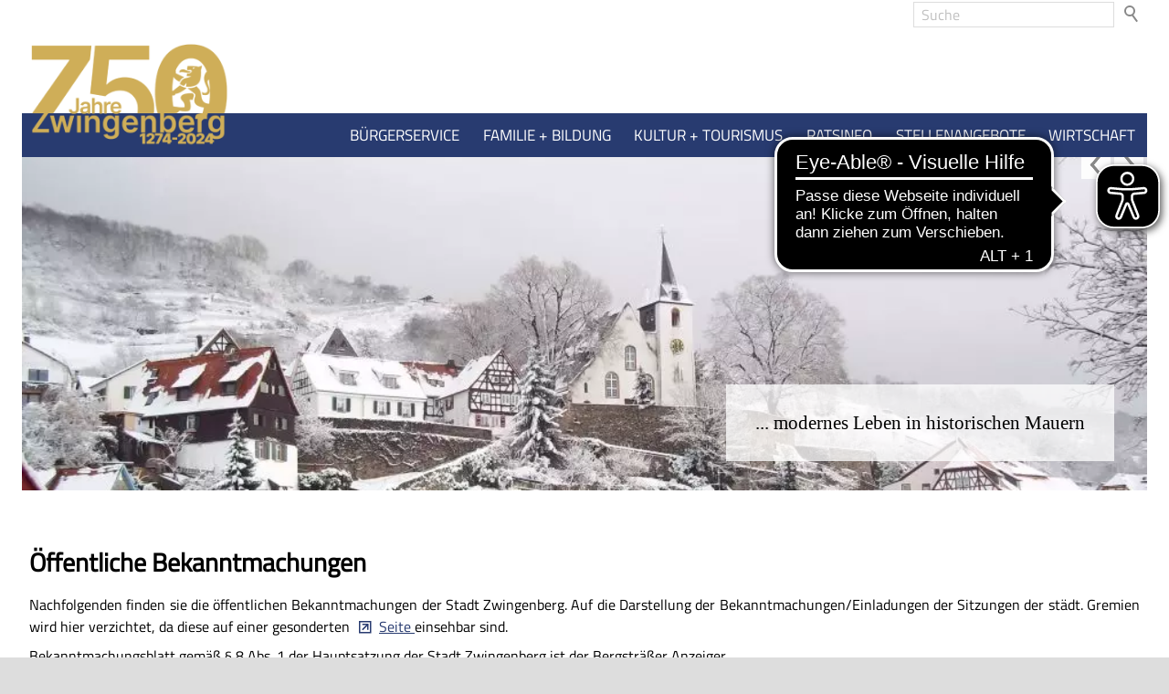

--- FILE ---
content_type: text/html; charset=utf-8
request_url: http://zwingenberg.de/de/aktuelles/bekanntmachungen/?pageId8fa688bb=4
body_size: 31023
content:
<!DOCTYPE html>
<html lang="de" class="pagestatus-init no-js no-weditor scrolled-top page_var10 object-default project-de subdir-aktuelles navId-"><head><meta charset="UTF-8" /><title>Stadt Zwingenberg - Bekanntmachungen</title><!--
      Diese Seite wurde mit Weblication® CMS erstellt.
      Weblication® ist ein Produkt der Scholl Communications AG in 77694 Kehl.
      Weitere Informationen finden Sie unter https://www.weblication.de bzw. https://scholl.de.
    --><meta name="Description" content="" /><meta name="Keywords" content="Zwingenberg, Bergstraße, Südhessen, Tourismus, Wirtschaft, Bergkirche, Rathaus, Hotels, Wirtschaftsförderung, Gewerbeimmobilien, Gewerbegrundstücke, Dienstleistungen, Bürgerbüro" /><meta name="Robots" content="noarchive, index, noodp" /><meta name="viewport" content="width=device-width, initial-scale=1"/><meta name="referrer" content="strict-origin-when-cross-origin"/><meta name="Generator" content="Weblication® CMS"/><!--[if IE]><meta http-equiv="x-ua-compatible" content="IE=edge" /><![endif]--><meta name="format-detection" content="telephone=no"/><meta property="twitter:card" content="summary_large_image" /><meta property="og:title" content="Bekanntmachungen" /><meta property="og:description" content="" /><meta property="twitter:title" content="Bekanntmachungen" /><meta property="twitter:description" content="" /><link rel="alternate" hreflang="de" href="http://zwingenberg.de/de/aktuelles/bekanntmachungen/" /><link rel="icon" href="/de-wGlobal/wGlobal/layout/images/site-icons/favicon.ico"/><script>if(document.cookie.indexOf("allowLoadExternRessources=1") != -1){/*<![CDATA[*/ftl = "https://fonts.googleapis.com";le = document.createElement("link");le.setAttribute("rel", "stylesheet");le.setAttribute("href", ftl);document.head.appendChild(le);ftl = "https://fonts.gstatic.com";le = document.createElement("link");le.setAttribute("rel", "stylesheet");le.setAttribute("href", ftl);document.head.appendChild(le);ftl = "https://fonts.googleapis.com/css2?family=Gabriela&display=swap";le = document.createElement("link");le.setAttribute("rel", "stylesheet");le.setAttribute("href", ftl);document.head.appendChild(le);/*]]>*/}</script><script>document.documentElement.className = document.documentElement.className.replace('no-js', 'js');wNavidStandard='';wProjectPath='/de'; </script><!--WNEOUC:<link rel="stylesheet" href="/de-wGlobal/wGlobal/layout/styles/optimized/design_61c454fdd064a5c023f59c0010769f7f.css?1762772058"/>:WNEOUC--><!--WEOUCO--><style>
@media (min-width: 1200px){}@media (max-width: 1199px){}@media (min-width: 992px){}@media (max-width: 991px){}@media (min-width: 768px){}@media (max-width: 767px){}@media (min-width: 576px){}@media (max-width: 575px){}@media (min-width: 415px){}@media (max-width: 414px){}:root{--baseColorPrimary1:#283B70;--baseColorPrimary2:#C7CFE9;--baseColorWhite:#FFFFFF;--baseColorLighter:#F0F0F0;--baseColorLight:#DDDDDD;--baseColorSemi:#C0C0C0;--baseColorDark:#888888;--baseColorDarker:#444444;--baseColorBlack:#000000;--backgroundColorBody:var(--baseColorLight);--backgroundColorHeader:var(--baseColorWhite);--backgroundColorHeaderBefore:var(--baseColorWhite);--fontColorHeaderBefore:var(--baseColorBlack);--fontColorSearchSymbolHeaderBefore:var(--baseColorDark);--fontColorHeaderAfter:var(--baseColorDark);--backgroundColorHeaderAfter:var(--baseColorLight);--fontColorSearchSymbolHeader:var(--baseColorBlack);--fontColorSearchSymbolHeaderAfter:var(--baseColorBlack);--backgroundColorSearchLayer:var(--baseColorLight);--fontColorNavigationMetaHeaderMainLevel1:rgba(0,0,0,0.4);--fontColorNavigationMetaHeaderMainLevel1Selected:rgba(0,0,0,0.6);--fontColorNavigationMetaHeaderMainLevel1Hover:rgba(0,0,0,0.6);--fontColorNavigationMetaHeaderMainLevel1Active:rgba(0,0,0,0.6);--fontColorNavigationMetaHeaderBeforeLevel1:var(--baseColorWhite);--fontColorNavigationMetaHeaderBeforeLevel1Selected:var(--baseColorLighter);--fontColorNavigationMetaHeaderBeforeLevel1Hover:var(--baseColorLighter);--fontColorNavigationMetaHeaderBeforeLevel1Active:var(--baseColorLighter);--backgroundColorNavigationMeta:transparent;--backgroundColorNavigationMain:var(--baseColorPrimary1);--backgroundColorNavigationMainLayer:var(--baseColorWhite);--backgroundColorMegaDropdown:var(--baseColorWhite);--backgroundColorNavigationMainBlockBefore:transparent;--fontColorNavigationMainLevel1:#FFFFFF;--fontColorNavigationMainLevel1Selected:var(--baseColorBlack);--fontColorNavigationMainLevel1Hover:var(--baseColorBlack);--fontColorNavigationMainLevel1Active:var(--baseColorBlack);--fontColorNavigationMainLevel2:var(--baseColorBlack);--fontColorNavigationMainLevel2Selected:var(--baseColorBlack);--fontColorNavigationMainLevel2Hover:var(--baseColorBlack);--fontColorNavigationMainLevel2Active:var(--baseColorBlack);--backgroundColorNavigationMainLevel1:var(--baseColorPrimary1);--backgroundColorNavigationMainLevel1Selected:var(--baseColorWhite);--backgroundColorNavigationMainLevel1Hover:var(--baseColorWhite);--backgroundColorNavigationMainLevel1Active:var(--baseColorWhite);--backgroundColorNavigationMainLevel2:transparent;--backgroundColorNavigationMainLevel2Selected:transparent;--backgroundColorNavigationMainLevel2Hover:rgba(0,0,0,0.02);--backgroundColorNavigationMainLevel2Active:rgba(0,0,0,0.05);--symbolColorNavigationMenu:var(--baseColorBlack);--backgroundColorNavigationMenu:#f6f6f6;--borderColorNavigationMenuMenuLevel1:var(--baseColorSemi);--fontColorNavigationMenuLevel1:var(--baseColorBlack);--fontColorNavigationMenuLevel1Selected:var(--baseColorBlack);--fontColorNavigationMenuLevel1Hover:var(--baseColorBlack);--fontColorNavigationMenuLevel1Active:var(--baseColorBlack);--fontColorNavigationMenuLevel2:var(--baseColorBlack);--fontColorNavigationMenuLevel2Selected:var(--baseColorBlack);--fontColorNavigationMenuLevel2Hover:var(--baseColorBlack);--fontColorNavigationMenuLevel2Active:var(--baseColorBlack);--backgroundColorNavigationMenuLevel1:transparent;--backgroundColorNavigationMenuLevel1Selected:transparent;--backgroundColorNavigationMenuLevel1Hover:transparent;--backgroundColorNavigationMenuLevel1Active:rgba(0,0,0,0);--backgroundColorNavigationMenuLevel2:transparent;--backgroundColorNavigationMenuLevel2Selected:transparent;--backgroundColorNavigationMenuLevel2Hover:transparent;--backgroundColorNavigationMenuLevel2Active:rgba(0,0,0,0);--backgroundColorNavigationSub:transparent;--fontColorNavigationSubLevel1:var(--baseColorBlack);--fontColorNavigationSubLevel1Selected:var(--baseColorBlack);--fontColorNavigationSubLevel1Hover:var(--baseColorBlack);--fontColorNavigationSubLevel1Active:var(--baseColorBlack);--fontColorNavigationSubLevel2:var(--baseColorBlack);--fontColorNavigationSubLevel2Selected:var(--baseColorBlack);--fontColorNavigationSubLevel2Hover:var(--baseColorBlack);--fontColorNavigationSubLevel2Active:var(--baseColorBlack);--backgroundColorNavigationSubLevel1:transparent;--backgroundColorNavigationSubLevel1Selected:transparent;--backgroundColorNavigationSubLevel1Hover:transparent;--backgroundColorNavigationSubLevel1Active:transparent;--backgroundColorNavigationSubLevel2:transparent;--backgroundColorNavigationSubLevel2Selected:transparent;--backgroundColorNavigationSubLevel2Hover:transparent;--backgroundColorNavigationSubLevel2Active:transparent;--fontColorNavigationBreadcrumb:rgba(0,0,0,0.5);--fontColorNavigationBreadcrumbHover:var(--baseColorBlack);--fontColorNavigationBreadcrumbActive:var(--baseColorBlack);--backgroundColorNavigationBreadcrumb:transparent;--backgroundColorContent:var(--baseColorWhite);--fontColorDefault:var(--baseColorBlack);--fontColorSub:rgba(0,0,0,0.5);--fontColorWeak:rgba(0,0,0,0.4);--fontColorInverseDefault:var(--baseColorWhite);--fontColorInverseSub:rgba(255,255,255,0.5);--fontColorInverseWeak:rgba(255,255,255,0.5);--fontColorError:#FB0008;--fontColorHeadline1:var(--baseColorBlack);--fontColorHeadline2:var(--baseColorBlack);--fontColorHeadline3:var(--baseColorBlack);--fontColorHeadline4:var(--baseColorBlack);--fontColorHeadline5:var(--baseColorBlack);--fontColorHeadline6:var(--baseColorBlack);--fontColorInverseHeadline1:var(--baseColorWhite);--fontColorInverseHeadline2:var(--baseColorWhite);--fontColorInverseHeadline3:var(--baseColorWhite);--fontColorInverseHeadline4:var(--baseColorWhite);--fontColorInverseHeadline5:var(--baseColorWhite);--fontColorInverseHeadline6:var(--baseColorWhite);--fontColorLink:var(--baseColorPrimary1);--fontColorLinkHover:rgba(0,0,0,0.8);--fontColorLinkActive:rgba(0,0,0,0.8);--fontColorInverseLink:rgba(255,255,255,0.7);--fontColorInverseLinkHover:var(--baseColorWhite);--fontColorInverseLinkActive:var(--baseColorWhite);--fontColorEntryTitle:var(--baseColorBlack);--fontColorEntryDate:rgba(0,0,0,0.4);--fontColorEntryDescription:rgba(0,0,0,0.6);--fontColorInverseEntryTitle:var(--baseColorWhite);--fontColorInverseEntryDate:rgba(255,255,255,0.4);--fontColorInverseEntryDescription:rgba(255,255,255,0.6);--backgroundColorWhite:var(--baseColorWhite);--backgroundColorBlack:var(--baseColorBlack);--backgroundColorLight1:var(--baseColorLighter);--backgroundColorLight2:var(--baseColorLight);--backgroundColorDark1:var(--baseColorDarker);--backgroundColorDark2:var(--baseColorPrimary1);--backgroundColorError:rgba(251,0,8,0.3);--borderColorDefault:var(--baseColorLight);--borderColorLight:var(--baseColorLighter);--borderColorDark:rgba(68,68,68,0.5);--borderColorLines:var(--baseColorLight);--backgroundColorButton:var(--baseColorPrimary1);--backgroundColorButtonHover:rgba(40,59,112,0.8);--backgroundColorButtonActive:rgba(40,59,112,0.6);--borderColorButton:var(--baseColorPrimary1);--borderColorButtonHover:rgba(40,59,112,0.8);--borderColorButtonActive:rgba(40,59,112,0.6);--fontColorButton:var(--baseColorWhite);--fontColorButtonHover:var(--baseColorWhite);--fontColorButtonActive:var(--baseColorWhite);--backgroundColorInverseButton:var(--baseColorWhite);--backgroundColorInverseButtonHover:rgba(255,255,255,0.8);--backgroundColorInverseButtonActive:rgba(255,255,255,0.6);--borderColorInverseButton:var(--baseColorLight);--borderColorInverseButtonHover:rgba(255,255,255,0.8);--borderColorInverseButtonActive:rgba(255,255,255,0.6);--fontColorInverseButton:var(--baseColorBlack);--fontColorInverseButtonHover:var(--baseColorBlack);--fontColorInverseButtonActive:var(--baseColorBlack);--backgroundColorInputs:var(--baseColorWhite);--borderColorInput:var(--baseColorSemi);--borderColorInputFocus:var(--baseColorDark);--backgroundColorTable:transparent;--backgroundColorTableHeader:var(--baseColorDark);--backgroundColorTableCellHightlighted:var(--baseColorLighter);--borderColorTable:var(--baseColorDark);--colorLinkIcon:var(--fontColorLink);--colorLinkIconInverse:var(--fontColorInverseLink);--fontColorFunctions:var(--baseColorSemi);--fontColorFunctionsActive:var(--baseColorDark);--backgroundColorFunctions:transparent;--backgroundColorFunctionsActive:transparent;--backgroundColorFooter:var(--baseColorDark);--isDarkBackgroundFooter:yes}@font-face{font-family:'TitilliumWeb';font-style:normal;font-weight:400;src:local('Titillium Web Regular'), url('/de-wGlobal/wGlobal/layout/webfonts/Titillium_Web/TitilliumWeb-Regular.ttf') format('truetype')}@font-face{font-family:'OpenSans';font-weight:300 400;src:url('/de-wGlobal/wGlobal/layout/webfonts/opensans/OpenSans-Regular.ttf') format('truetype')}@font-face{font-family:'OpenSans';font-weight:500 800;src:url('/de-wGlobal/wGlobal/layout/webfonts/opensans/OpenSans-Bold.ttf') format('truetype')}@font-face{font-family:'OpenSans';font-weight:100 200;src:url('/de-wGlobal/wGlobal/layout/webfonts/opensans/OpenSans-Light.ttf') format('truetype')}.isDarkBackground, .isLightBackground .isDarkBackground{}.isDarkBackground div:not(.keepColor), .isDarkBackground span:not(.keepColor), .isDarkBackground p:not(.keepColor), .isDarkBackground strong:not(.keepColor), .isDarkBackground em:not(.keepColor), .isDarkBackground ul:not(.keepColor), .isDarkBackground li:not(.keepColor), .isLightBackground .isDarkBackground div:not(.keepColor), .isLightBackground .isDarkBackground span:not(.keepColor), .isLightBackground .isDarkBackground p:not(.keepColor), .isLightBackground .isDarkBackground strong:not(.keepColor), .isLightBackground .isDarkBackground em:not(.keepColor), .isLightBackground .isDarkBackground ul:not(.keepColor), .isLightBackground .isDarkBackground li:not(.keepColor){color:#FFFFFF}.isDarkBackground a:not(.keepColor), .isDarkBackground a *:not(.keepColor), .isLightBackground .isDarkBackground a:not(.keepColor), .isLightBackground .isDarkBackground a *:not(.keepColor){color:rgba(255,255,255,0.7)}.isDarkBackground a:not(.keepColor):hover, .isDarkBackground a *:not(.keepColor):hover, .isLightBackground .isDarkBackground a:not(.keepColor):hover, .isLightBackground .isDarkBackground a *:not(.keepColor):hover{color:#FFFFFF}.isDarkBackground .accordionHeaderOpener:not(.keepColor), .isLightBackground .isDarkBackground .accordionHeaderOpener:not(.keepColor){}.isDarkBackground .accordionHeaderOpener:not(.keepColor):before, .isDarkBackground .accordionHeaderOpener:not(.keepColor):after, .isLightBackground .isDarkBackground .accordionHeaderOpener:not(.keepColor):before, .isLightBackground .isDarkBackground .accordionHeaderOpener:not(.keepColor):after{background-color:#FFFFFF !important}.isDarkBackground .text-sub:not(.keepColor), .isLightBackground .isDarkBackground .text-sub:not(.keepColor){color:rgba(255,255,255,0.5)}.isDarkBackground .text-weak:not(.keepColor), .isLightBackground .isDarkBackground .text-weak:not(.keepColor){color:rgba(255,255,255,0.5)}.isDarkBackground h1:not(.keepColor), .isDarkBackground h1 *:not(.keepColor), .isLightBackground .isDarkBackground h1:not(.keepColor), .isLightBackground .isDarkBackground h1 *:not(.keepColor){color:#FFFFFF}.isDarkBackground h2:not(.keepColor), .isDarkBackground h2 *:not(.keepColor), .isLightBackground .isDarkBackground h2:not(.keepColor), .isLightBackground .isDarkBackground h2 *:not(.keepColor){color:#FFFFFF}.isDarkBackground h3:not(.keepColor), .isDarkBackground h3 *:not(.keepColor), .isLightBackground .isDarkBackground h3:not(.keepColor), .isLightBackground .isDarkBackground h3 *:not(.keepColor){color:#FFFFFF}.isDarkBackground h4:not(.keepColor), .isDarkBackground h4 *:not(.keepColor), .isDarkBackground h5:not(.keepColor), .isDarkBackground h5 *:not(.keepColor), .isDarkBackground h6:not(.keepColor), .isDarkBackground h6 *:not(.keepColor), .isLightBackground .isDarkBackground h4:not(.keepColor), .isLightBackground .isDarkBackground h4 *:not(.keepColor), .isLightBackground .isDarkBackground h5:not(.keepColor), .isLightBackground .isDarkBackground h5 *:not(.keepColor), .isLightBackground .isDarkBackground h6:not(.keepColor), .isLightBackground .isDarkBackground h6 *:not(.keepColor){color:#FFFFFF}.isDarkBackground .listDefault, .isDarkBackground .listSearch, .isLightBackground .isDarkBackground .listDefault, .isLightBackground .isDarkBackground .listSearch{}.isDarkBackground .listDefault .listEntryTitle:not(.keepColor), .isDarkBackground .listSearch .listEntryTitle:not(.keepColor), .isLightBackground .isDarkBackground .listDefault .listEntryTitle:not(.keepColor), .isLightBackground .isDarkBackground .listSearch .listEntryTitle:not(.keepColor){color:#FFFFFF}.isDarkBackground .listDefault .listEntryDate:not(.keepColor), .isDarkBackground .listSearch .listEntryDate:not(.keepColor), .isLightBackground .isDarkBackground .listDefault .listEntryDate:not(.keepColor), .isLightBackground .isDarkBackground .listSearch .listEntryDate:not(.keepColor){color:rgba(255,255,255,0.4)}.isDarkBackground .listDefault .listEntryDescription:not(.keepColor), .isDarkBackground .listDefault .listEntryDescription *:not(.keepColor), .isDarkBackground .listSearch .listEntryDescription:not(.keepColor), .isDarkBackground .listSearch .listEntryDescription *:not(.keepColor), .isLightBackground .isDarkBackground .listDefault .listEntryDescription:not(.keepColor), .isLightBackground .isDarkBackground .listDefault .listEntryDescription *:not(.keepColor), .isLightBackground .isDarkBackground .listSearch .listEntryDescription:not(.keepColor), .isLightBackground .isDarkBackground .listSearch .listEntryDescription *:not(.keepColor){color:rgba(255,255,255,0.6)}.isDarkBackground .listDefault .listEntryUrl > a:not(.keepColor), .isDarkBackground .listSearch .listEntryUrl > a:not(.keepColor), .isLightBackground .isDarkBackground .listDefault .listEntryUrl > a:not(.keepColor), .isLightBackground .isDarkBackground .listSearch .listEntryUrl > a:not(.keepColor){color:rgba(255,255,255,0.7)}.isDarkBackground .listDefault .listEntryUrl > a:not(.keepColor):hover, .isDarkBackground .listSearch .listEntryUrl > a:not(.keepColor):hover, .isLightBackground .isDarkBackground .listDefault .listEntryUrl > a:not(.keepColor):hover, .isLightBackground .isDarkBackground .listSearch .listEntryUrl > a:not(.keepColor):hover{color:#FFFFFF}.isLightBackground, .isDarkBackground .isLightBackground{}.isLightBackground div:not(.keepColor), .isLightBackground span:not(.keepColor), .isLightBackground p:not(.keepColor), .isLightBackground strong:not(.keepColor), .isLightBackground em:not(.keepColor), .isLightBackground ul:not(.keepColor), .isLightBackground li:not(.keepColor), .isDarkBackground .isLightBackground div:not(.keepColor), .isDarkBackground .isLightBackground span:not(.keepColor), .isDarkBackground .isLightBackground p:not(.keepColor), .isDarkBackground .isLightBackground strong:not(.keepColor), .isDarkBackground .isLightBackground em:not(.keepColor), .isDarkBackground .isLightBackground ul:not(.keepColor), .isDarkBackground .isLightBackground li:not(.keepColor){color:#000000}.isLightBackground a:not(.keepColor), .isLightBackground a *:not(.keepColor), .isDarkBackground .isLightBackground a:not(.keepColor), .isDarkBackground .isLightBackground a *:not(.keepColor){color:#283B70}.isLightBackground a:not(.keepColor):hover, .isLightBackground a *:not(.keepColor):hover, .isDarkBackground .isLightBackground a:not(.keepColor):hover, .isDarkBackground .isLightBackground a *:not(.keepColor):hover{color:rgba(0,0,0,0.8)}.isLightBackground .accordionHeaderOpener:not(.keepColor), .isDarkBackground .isLightBackground .accordionHeaderOpener:not(.keepColor){}.isLightBackground .accordionHeaderOpener:not(.keepColor):before, .isLightBackground .accordionHeaderOpener:not(.keepColor):after, .isDarkBackground .isLightBackground .accordionHeaderOpener:not(.keepColor):before, .isDarkBackground .isLightBackground .accordionHeaderOpener:not(.keepColor):after{background-color:#000000 !important}.isLightBackground .text-sub:not(.keepColor), .isDarkBackground .isLightBackground .text-sub:not(.keepColor){color:rgba(0,0,0,0.5)}.isLightBackground .text-weak:not(.keepColor), .isDarkBackground .isLightBackground .text-weak:not(.keepColor){color:rgba(0,0,0,0.4)}.isLightBackground h1:not(.keepColor), .isLightBackground h1 *:not(.keepColor), .isDarkBackground .isLightBackground h1:not(.keepColor), .isDarkBackground .isLightBackground h1 *:not(.keepColor){color:#000000}.isLightBackground h2:not(.keepColor), .isLightBackground h2 *:not(.keepColor), .isDarkBackground .isLightBackground h2:not(.keepColor), .isDarkBackground .isLightBackground h2 *:not(.keepColor){color:#000000}.isLightBackground h3:not(.keepColor), .isLightBackground h3 *:not(.keepColor), .isDarkBackground .isLightBackground h3:not(.keepColor), .isDarkBackground .isLightBackground h3 *:not(.keepColor){color:#000000}.isLightBackground h4:not(.keepColor), .isLightBackground h4 *:not(.keepColor), .isLightBackground h5:not(.keepColor), .isLightBackground h5 *:not(.keepColor), .isLightBackground h6:not(.keepColor), .isLightBackground h6 *:not(.keepColor), .isDarkBackground .isLightBackground h4:not(.keepColor), .isDarkBackground .isLightBackground h4 *:not(.keepColor), .isDarkBackground .isLightBackground h5:not(.keepColor), .isDarkBackground .isLightBackground h5 *:not(.keepColor), .isDarkBackground .isLightBackground h6:not(.keepColor), .isDarkBackground .isLightBackground h6 *:not(.keepColor){color:#000000}.isLightBackground .listDefault, .isLightBackground .listSearch, .isDarkBackground .isLightBackground .listDefault, .isDarkBackground .isLightBackground .listSearch{}.isLightBackground .listDefault .listEntryTitle:not(.keepColor), .isLightBackground .listSearch .listEntryTitle:not(.keepColor), .isDarkBackground .isLightBackground .listDefault .listEntryTitle:not(.keepColor), .isDarkBackground .isLightBackground .listSearch .listEntryTitle:not(.keepColor){color:#000000}.isLightBackground .listDefault .listEntryDate:not(.keepColor), .isLightBackground .listSearch .listEntryDate:not(.keepColor), .isDarkBackground .isLightBackground .listDefault .listEntryDate:not(.keepColor), .isDarkBackground .isLightBackground .listSearch .listEntryDate:not(.keepColor){color:rgba(0,0,0,0.4)}.isLightBackground .listDefault .listEntryDescription:not(.keepColor), .isLightBackground .listDefault .listEntryDescription *:not(.keepColor), .isLightBackground .listSearch .listEntryDescription:not(.keepColor), .isLightBackground .listSearch .listEntryDescription *:not(.keepColor), .isDarkBackground .isLightBackground .listDefault .listEntryDescription:not(.keepColor), .isDarkBackground .isLightBackground .listDefault .listEntryDescription *:not(.keepColor), .isDarkBackground .isLightBackground .listSearch .listEntryDescription:not(.keepColor), .isDarkBackground .isLightBackground .listSearch .listEntryDescription *:not(.keepColor){color:rgba(0,0,0,0.6)}.isLightBackground .listDefault .listEntryUrl > a:not(.keepColor), .isLightBackground .listSearch .listEntryUrl > a:not(.keepColor), .isDarkBackground .isLightBackground .listDefault .listEntryUrl > a:not(.keepColor), .isDarkBackground .isLightBackground .listSearch .listEntryUrl > a:not(.keepColor){color:#283B70}.isLightBackground .listDefault .listEntryUrl > a:not(.keepColor):hover, .isLightBackground .listSearch .listEntryUrl > a:not(.keepColor):hover, .isDarkBackground .isLightBackground .listDefault .listEntryUrl > a:not(.keepColor):hover, .isDarkBackground .isLightBackground .listSearch .listEntryUrl > a:not(.keepColor):hover{color:rgba(0,0,0,0.8)}#cookieNotice{display:none;position:fixed;z-index:120;top:0;left:0;width:100vw;height:100vh;pointer-events:none;background:none}#cookieNotice #cookieNoticeInner{pointer-events:auto;display:flex;align-items:center;justify-content:center;width:100vw;height:100vh}#cookieNotice #cookieNoticeInner > div{position:relative;left:0;top:0;width:100vw;height:100vh;-webkit-overflow-scrolling:touch;overflow-y:auto;background-color:#F0F0F0;border-top:solid 1px #DDDDDD;box-shadow:0 0 20px rgba(0,0,0,0.6);padding:2rem;text-align:center}#cookieNotice #cookieNoticeInner .elementInfo{padding:1rem}#cookieNotice #cookieNoticeInner .elementInfo *{font-size:0.8rem;line-height:120%}#cookieNotice #cookieNoticeInner a{white-space:nowrap}#cookieNotice #cookieNoticeInner button{margin-bottom:0.3rem}#cookieNotice #buttonEditCookieNotice{position:absolute;top:32px;right:4px}#cookieNotice #cookieNoticeSelection{}#cookieNotice #cookieNoticeSelection .cookieNoticeSelectionEntry{display:block;padding-right:0.5rem;font-size:0.9rem}#cookieNotice #cookieNoticeSelection .cookieNoticeSelectionEntry.cookieNoticeSelectionEntryEssential{font-weight:bold}#cookieNotice #cookieNoticeSelection .cookieNoticeSelectionEntry input, #cookieNotice #cookieNoticeSelection .cookieNoticeSelectionEntry label{vertical-align:middle;line-height:20px}#cookieNotice #cookieNoticeSelection .cookieNoticeSelectionEntry label{font-size:0.9rem;color:#000000;padding-left:4px}#cookieNotice #cookieNoticePrivacyDetails{padding:0 0 0.8rem 0}#cookieNotice #cookieNoticePrivacyDetails a{color:#a0a0a0;text-decoration:none}#cookieNotice #containerRememberDataSecurityPreferences{}#cookieNotice #containerRememberDataSecurityPreferences input, #cookieNotice #containerRememberDataSecurityPreferences label{vertical-align:middle;line-height:20px}#cookieNotice #containerRememberDataSecurityPreferences label{font-size:0.9rem;color:rgba(0,0,0,0.5);padding-left:4px}#cookieNotice div#cookieNoticeCloser{cursor:pointer;box-sizing:border-box;display:none;position:absolute;z-index:3;right:0;top:0;width:32px;height:32px;font-size:0;color:transparent;border:none;background-color:transparent;transition:transform 0.3s ease-in-out}#cookieNotice div#cookieNoticeCloser:hover{transition:all 0.3s linear}#cookieNotice div#cookieNoticeCloser:before{content:'';position:absolute;left:0;width:26px;height:11px;margin:6px 0 0 3px;border-top:solid 2px #000000;transform:rotate(45deg);transform-origin:2px 5px}#cookieNotice div#cookieNoticeCloser:after{content:'';position:absolute;left:0;width:26px;height:20px;margin:6px 0 0 4px;border-bottom:solid 2px #000000;transform:rotate(-45deg);transform-origin:2px 16px}#cookieNotice.hasOpenedByClick #cookieNoticeCloser{display:block}#cookieNotice.infoOnly #cookieNoticeCloser{display:block}#cookieNotice.infoOnly button#cookieNoticeCloser{margin-left:5px;display:inline-block}@media (min-width: 768px){#cookieNotice #cookieNoticeInner > div{width:50vw;height:auto;max-height:96%}}#cookieNotice.bottom{}#cookieNotice.bottom #cookieNoticeInner{position:fixed;display:block;bottom:0;width:100%;height:auto}#cookieNotice.bottom #cookieNoticeInner > div{position:relative;left:0;bottom:0;width:100%;height:auto;-webkit-overflow-scrolling:touch;overflow-y:auto;background-color:#F0F0F0;border-top:solid 1px #DDDDDD;box-shadow:0 0 20px rgba(0,0,0,0.6);padding:1rem;text-align:center}#cookieNotice.bottom #cookieNoticeCloser{display:block}#cookieNotice.blockPage{pointer-events:auto;background:rgba(0,0,0,0.2)}html.embedpage-body-open{overflow:hidden}@media (min-width:360px){}html.wglBox{}.wglLightbox{cursor:pointer}.wglLightbox[data-isinactivelightbox='1']{cursor:inherit}html.ios .wLightbox .wLightboxOuter .wLightboxInner{-webkit-overflow-scrolling:touch;overflow-y:scroll}@media (min-width: 768px){}@media (min-width: 768px){}@media (min-width: 768px){}@media (min-width: 768px){}@media (min-width: 768px){}@media (min-width: 768px){}@media (min-width: 1200px){}@media (min-width: 768px){}@media print{}.pageNaviList{margin:10px 0 10px 0;line-height:100%;display:flex;width:100%;justify-content:center;align-items:center}.pageNaviList > a, .pageNaviList > span{display:inline-block;text-decoration:none;margin:0 2px 0 2px;padding:2px 6px 2px 6px}.pageNaviList > a:hover{background-color:transparent;color:#888888;border:solid 1px transparent}.pageNaviList > a:hover > span:before, .pageNaviList > a:hover > span:after{background-color:#888888}.pageNaviList .pageNaviLink{background-color:transparent;color:#C0C0C0;border:solid 1px transparent;border-radius:3px}.pageNaviList .pageNaviCurrent{background-color:transparent;color:#888888;border:solid 1px #DDDDDD;border-radius:3px}.pageNaviList .pageNaviOverviewLink{background-color:transparent;color:#C0C0C0;border:solid 1px transparent;border-radius:3px}.pageNaviList .pageNaviFirstLinkAfter, .pageNaviList .pageNaviLastLinkBefore{color:#888888}.pageNaviList .pageNaviBackLink, .pageNaviList .pageNaviNextLink{background-color:transparent;color:#C0C0C0;border:solid 1px transparent;border-radius:3px}.pageNaviList .pageNaviBackLink > span, .pageNaviList .pageNaviNextLink > span{display:inline-block;height:20px;position:relative;color:transparent !important}.pageNaviList .pageNaviBackLink > span:before, .pageNaviList .pageNaviBackLink > span:after, .pageNaviList .pageNaviNextLink > span:before, .pageNaviList .pageNaviNextLink > span:after{content:'';position:absolute;top:6px;left:0;display:block;width:9px;height:2px;background-color:#C0C0C0}.pageNaviList .pageNaviBackLink > span:before, .pageNaviList .pageNaviNextLink > span:before{transform:rotate(-50deg)}.pageNaviList .pageNaviBackLink > span:after, .pageNaviList .pageNaviNextLink > span:after{margin-top:6px;transform:rotate(50deg)}.pageNaviList .pageNaviNextLink{}.pageNaviList .pageNaviNextLink > span{}.pageNaviList .pageNaviNextLink > span:before{transform:rotate(50deg)}.pageNaviList .pageNaviNextLink > span:after{transform:rotate(-50deg)}#blockContentInner{}#blockContentInner .elementSection > div, #blockContentInner .elementSectionObjectLocation > div, #blockContentInner .elementSectionObjectEventMulti > div, #blockContentInner .elementSectionObjectBlogpost > div{}html:lang(en) .wReaderPanelEmbed .wButtonStartReading:before{content:'Read aloud'}html:lang(en) .wReaderPanelEmbed.pauseReading .wButtonStartReading:before{content:'Continue read aloud'}html:lang(en) .wReaderPanelEmbed .wButtonStopReading:before{content:'Stop'}#blockHeader #scrollProgress{position:absolute}:root{--heightBlockHeader:92px}@media only screen and (min-width: 992px){:root{--heightBlockHeader:160px}}#blockHeader{width:100%;padding:0;background:#FFFFFF;position:relative;z-index:1;position:fixed;z-index:100;top:0;transition:transform 0.3s ease-in-out, background 0.3s linear;max-width:1400px}#blockHeader #blockHeaderBefore{height:32px;width:100%;line-height:32px;color:#000000;background:#FFFFFF;padding:0}#blockHeader #blockHeaderBefore #blockHeaderBeforeInner{position:relative}#blockHeader #blockHeaderBefore #blockHeaderBeforeInner .wConfigMaskOpener{opacity:0.2;transition:opacity 0.2s linear}#blockHeader #blockHeaderBefore #blockHeaderBeforeInner .wConfigMaskOpener:hover{opacity:1}#blockHeader #blockHeaderBefore #searchBox{position:absolute}#blockHeader #blockHeaderBefore #searchBox .searchBoxContainer{margin:0;padding:0;position:relative;overflow:hidden;height:32px;width:auto}#blockHeader #blockHeaderBefore #searchBox .searchBoxContainer .searchBoxLabel{display:none}#blockHeader #blockHeaderBefore #searchBox .searchBoxContainer .searchBoxElement{}#blockHeader #blockHeaderBefore #searchBox .searchBoxContainer .searchBoxElement .searchTerm{display:none;margin:2px 36px 0 0;width:220px;height:28px;line-height:26px;padding:0 8px;border:solid 1px #DDDDDD}#blockHeader #blockHeaderBefore #searchBox .searchBoxContainer .searchBoxElement #searchSuggestOuter{position:absolute;margin-top:-1px;z-index:20;background-color:#FFFFFF;color:#000000;border:solid 1px #DDDDDD}#blockHeader #blockHeaderBefore #searchBox .searchBoxContainer .searchBoxElement #searchSuggestOuter .searchSuggestEntry{padding:2px 6px;cursor:pointer}#blockHeader #blockHeaderBefore #searchBox .searchBoxContainer .searchBoxElement #searchSuggestOuter .searchSuggestEntry:first-child{padding:4px 6px 2px 6px}#blockHeader #blockHeaderBefore #searchBox .searchBoxContainer .searchBoxElement #searchSuggestOuter .searchSuggestEntry:last-child{padding:2px 6px 4px 6px}#blockHeader #blockHeaderBefore #searchBox .searchBoxContainer .searchBoxElement #searchSuggestOuter .searchSuggestEntry:hover, #blockHeader #blockHeaderBefore #searchBox .searchBoxContainer .searchBoxElement #searchSuggestOuter .searchSuggestEntry.selected{background-color:#F0F0F0}#blockHeader #blockHeaderBefore #searchBox .searchBoxContainer .searchBoxElement #searchSubmit{display:block;position:relative;top:0;right:0;width:32px;height:32px;margin:0;padding:0;font-size:0;background:transparent;border:none;border-radius:0;z-index:11}#blockHeader #blockHeaderBefore #searchBox .searchBoxContainer .searchBoxElement #searchSubmit:before{content:'';pointer-events:none;position:absolute;top:6px;left:7px;width:12px;height:12px;border:solid 2px #888888;border-radius:50%}#blockHeader #blockHeaderBefore #searchBox .searchBoxContainer .searchBoxElement #searchSubmit:after{content:'';pointer-events:none;position:absolute;top:5px;left:5px;width:9px;height:2px;background-color:#888888;transform:rotate(54deg);margin-top:14px;margin-left:9px}#blockHeader #blockHeaderBefore #searchBox .searchBoxContainer .searchBoxElement #searchSubmit:focus{outline:none}#blockHeader #blockHeaderBefore #searchBox{position:relative;float:right}#blockHeader #blockHeaderMain{height:60px}#blockHeader #blockHeaderMain #blockHeaderMainInner{max-width:1400px;position:relative;margin:0 auto}#blockHeader #blockHeaderMain #logo{position:absolute;z-index:2;margin:6px 0 0 16px}#blockHeader #blockHeaderMain #logo > img, #blockHeader #blockHeaderMain #logo > svg{height:48px;width:auto;display:block}#blockHeader #blockHeaderMain #logo .logoImgFull{display:none}#blockHeader #blockHeaderMain #logo .logoImgOnScroll{display:none}#blockHeader #blockHeaderMain #blockHeaderMainContent{display:none}.scrolldirection-up #blockHeader{transform:translateY(0);transition:transform 0.2s ease-in-out}.scrolldirection-down:not(.navmenu-open) #blockHeader{transform:translateY(-84px) !important;transition:transform 1.2s ease-in-out}@media (min-width: 576px){#blockHeader #blockHeaderBefore #searchBox .searchBoxContainer .searchBoxElement{}#blockHeader #blockHeaderBefore #searchBox .searchBoxContainer .searchBoxElement .searchTerm{display:block}#blockHeader #blockHeaderBefore #searchBox .searchBoxContainer .searchBoxElement #searchSubmit{position:absolute}}@media only screen and (max-width: 991.9px){#blockHeader #blockHeaderMain{}#blockHeader #blockHeaderMain #navigationMainToggler{display:block;margin:8px;cursor:pointer;width:32px;height:32px}#blockHeader #blockHeaderMain #navigationMainToggler > div:first-child{display:none;padding:12px 38px 12px 16px;color:#000000;text-decoration:none;font-size:1.2rem;text-transform:uppercase}#blockHeader #blockHeaderMain #navigationMainToggler > div:last-child{position:relative;width:32px;height:32px}#blockHeader #blockHeaderMain #navigationMainToggler > div:last-child:before{content:'';position:absolute;width:26px;height:11px;margin:6px 0 0 3px;border-top:solid 2px #000000;border-bottom:solid 2px #000000;transition:all 0.3s linear, border-color 0.3s 0.3s linear}#blockHeader #blockHeaderMain #navigationMainToggler > div:last-child:after{content:'';position:absolute;width:26px;height:20px;margin:6px 0 0 3px;border-bottom:solid 2px #000000;transition:all 0.3s linear}#blockHeader #blockHeaderMain #navigationMainToggler.open > div:last-child:before{transform:rotate(45deg);transform-origin:top left;margin-left:7.5px;border-bottom-color:transparent;transition:all 0.3s linear, border-color 0.1s linear}#blockHeader #blockHeaderMain #navigationMainToggler.open > div:last-child:after{transform:rotate(-45deg);transform-origin:bottom left;margin-left:7.5px}#blockHeader #blockHeaderMain html.navmenu-open{overflow:hidden}#blockHeader #blockHeaderMain #navigationMain{width:100%;position:relative}#blockHeader #blockHeaderMain #navigationMain > nav > div{display:block;position:fixed;opacity:0;top:0;right:0;width:0;height:0;padding:0;overflow:auto;background-color:#f6f6f6;transition:opacity 0.3s ease-in-out}.navmenu-open #blockHeader #blockHeaderMain #navigationMain > nav > div{display:block;opacity:1;z-index:20;margin-top:0 !important;padding:4rem 16px 1rem 16px;width:100vw;height:600px;height:100vh}#blockHeader #blockHeaderMain #navigationMain ul{list-style-type:none;margin:0;padding:0}#blockHeader #blockHeaderMain #navigationMain li{position:relative;display:grid;align-items:center;margin:0;padding:0;grid-template-columns:1fr 32px}#blockHeader #blockHeaderMain #navigationMain li > a{display:block;text-decoration:none;text-align:left}#blockHeader #blockHeaderMain #navigationMain li > ul{display:none}#blockHeader #blockHeaderMain #navigationMain li.selected, #blockHeader #blockHeaderMain #navigationMain li.descendantSelected{}#blockHeader #blockHeaderMain #navigationMain li.selected > ul, #blockHeader #blockHeaderMain #navigationMain li.descendantSelected > ul{display:block}#blockHeader #blockHeaderMain #navigationMain > nav > div{}#blockHeader #blockHeaderMain #navigationMain > nav > div > ul{max-width:1200px;margin:0 auto}#blockHeader #blockHeaderMain #navigationMain > nav > div > ul > li{border-bottom:solid 1px #C0C0C0;font-size:1.2rem;font-weight:bold;line-height:2.8rem;background-color:transparent}#blockHeader #blockHeaderMain #navigationMain > nav > div > ul > li > a{padding:0.7rem 0.5rem 0.7rem 1rem;color:#000000}#blockHeader #blockHeaderMain #navigationMain > nav > div > ul > li.selected, #blockHeader #blockHeaderMain #navigationMain > nav > div > ul > li.descendantSelected{background-color:transparent}#blockHeader #blockHeaderMain #navigationMain > nav > div > ul > li.selected > a, #blockHeader #blockHeaderMain #navigationMain > nav > div > ul > li.descendantSelected > a{color:#000000}#blockHeader #blockHeaderMain #navigationMain > nav > div > ul > li:hover{background-color:transparent}#blockHeader #blockHeaderMain #navigationMain > nav > div > ul > li:hover > a{color:#000000}#blockHeader #blockHeaderMain #navigationMain > nav > div > ul > li:active{background-color:rgba(0,0,0,0)}#blockHeader #blockHeaderMain #navigationMain > nav > div > ul > li:active > a{color:#000000}#blockHeader #blockHeaderMain #navigationMain > nav > div > ul > li span.navpointToggler{cursor:pointer;width:32px;height:32px;box-sizing:content-box}#blockHeader #blockHeaderMain #navigationMain > nav > div > ul > li span.navpointToggler:before, #blockHeader #blockHeaderMain #navigationMain > nav > div > ul > li span.navpointToggler:after{transition:all 0.3s ease-in-out;content:'';position:absolute;margin:16px 0 0 5px;display:block;width:14px;height:2px;background-color:#000000;transform:rotate(40deg)}#blockHeader #blockHeaderMain #navigationMain > nav > div > ul > li span.navpointToggler:after{margin-left:15px;transform:rotate(-40deg)}#blockHeader #blockHeaderMain #navigationMain > nav > div > ul > li span.navpointToggler.open{}#blockHeader #blockHeaderMain #navigationMain > nav > div > ul > li span.navpointToggler.open:before{transform:rotate(-40deg)}#blockHeader #blockHeaderMain #navigationMain > nav > div > ul > li span.navpointToggler.open:after{transform:rotate(40deg)}#blockHeader #blockHeaderMain #navigationMain > nav > div > ul > li > ul{margin-bottom:1rem;grid-column:1 / span 2}#blockHeader #blockHeaderMain #navigationMain > nav > div > ul > li > ul > li{font-size:0.9rem;line-height:2.1em;font-weight:normal;background-color:transparent}#blockHeader #blockHeaderMain #navigationMain > nav > div > ul > li > ul > li > a{padding:0.3rem 0.5rem 0.3rem 2rem;color:#000000}#blockHeader #blockHeaderMain #navigationMain > nav > div > ul > li > ul > li.selected, #blockHeader #blockHeaderMain #navigationMain > nav > div > ul > li > ul > li.descendantSelected{background-color:transparent}#blockHeader #blockHeaderMain #navigationMain > nav > div > ul > li > ul > li.selected > a, #blockHeader #blockHeaderMain #navigationMain > nav > div > ul > li > ul > li.descendantSelected > a{color:#000000}#blockHeader #blockHeaderMain #navigationMain > nav > div > ul > li > ul > li:hover{background-color:transparent}#blockHeader #blockHeaderMain #navigationMain > nav > div > ul > li > ul > li:hover > a{color:#000000}#blockHeader #blockHeaderMain #navigationMain > nav > div > ul > li > ul > li:active{background-color:rgba(0,0,0,0)}#blockHeader #blockHeaderMain #navigationMain > nav > div > ul > li > ul > li:active > a{color:#000000}#blockHeader #blockHeaderMain #navigationMain > nav > div > ul > li > ul > li > ul{margin-bottom:0.6rem;grid-column:1 / span 2}#blockHeader #blockHeaderMain #navigationMain > nav > div > ul > li > ul > li > ul > li{font-size:0.9rem;line-height:1.9rem;font-weight:normal
background-color:transparent}#blockHeader #blockHeaderMain #navigationMain > nav > div > ul > li > ul > li > ul > li > a{padding:0.2rem 0.5rem 0.2rem 3rem;color:#000000}#blockHeader #blockHeaderMain #navigationMain > nav > div > ul > li > ul > li > ul > li.selected, #blockHeader #blockHeaderMain #navigationMain > nav > div > ul > li > ul > li > ul > li.descendantSelected{background-color:transparent}#blockHeader #blockHeaderMain #navigationMain > nav > div > ul > li > ul > li > ul > li.selected > a, #blockHeader #blockHeaderMain #navigationMain > nav > div > ul > li > ul > li > ul > li.descendantSelected > a{color:#000000}#blockHeader #blockHeaderMain #navigationMain > nav > div > ul > li > ul > li > ul > li:hover{background-color:transparent}#blockHeader #blockHeaderMain #navigationMain > nav > div > ul > li > ul > li > ul > li:hover > a{color:#000000}#blockHeader #blockHeaderMain #navigationMain > nav > div > ul > li > ul > li > ul > li:active{background-color:}#blockHeader #blockHeaderMain #navigationMain > nav > div > ul > li > ul > li > ul > li:active > a{color:#000000}#blockHeader #blockHeaderMain #navigationMain > nav > div > ul > li > ul > li > ul > li span.navpointToggler{height:1.9rem;padding-right:0}#blockHeader #blockHeaderMain #navigationMain > nav > div > ul > li > ul > li > ul > li > ul{margin-bottom:0.6rem;grid-column:1 / span 2}#blockHeader #blockHeaderMain #navigationMain > nav > div > ul > li > ul > li > ul > li > ul > li{font-size:0.9rem;line-height:1.9rem;font-weight:normal;background-color:transparent}#blockHeader #blockHeaderMain #navigationMain > nav > div > ul > li > ul > li > ul > li > ul > li > a{padding:0.1rem 0.5rem 0.1rem 4rem;color:#000000}#blockHeader #blockHeaderMain #navigationMain > nav > div > ul > li > ul > li > ul > li > ul > li.selected, #blockHeader #blockHeaderMain #navigationMain > nav > div > ul > li > ul > li > ul > li > ul > li.descendantSelected{background-color:transparent}#blockHeader #blockHeaderMain #navigationMain > nav > div > ul > li > ul > li > ul > li > ul > li.selected > a, #blockHeader #blockHeaderMain #navigationMain > nav > div > ul > li > ul > li > ul > li > ul > li.descendantSelected > a{color:#000000}#blockHeader #blockHeaderMain #navigationMain > nav > div > ul > li > ul > li > ul > li > ul > li:hover{background-color:}#blockHeader #blockHeaderMain #navigationMain > nav > div > ul > li > ul > li > ul > li > ul > li:hover > a{color:#000000}#blockHeader #blockHeaderMain #navigationMain > nav > div > ul > li > ul > li > ul > li > ul > li:active{background-color:}#blockHeader #blockHeaderMain #navigationMain > nav > div > ul > li > ul > li > ul > li > ul > li:active > a{color:#000000}#blockHeader #blockHeaderMain #navigationMain > nav > div > ul > li > ul > li > ul > li > ul > li span.navpointToggler{height:1.9rem;padding-right:0}#blockHeader #blockHeaderMain #navigationMain > nav > div > ul[data-source='meta']{}#blockHeader #blockHeaderMain #navigationMain #navigationMainToggler{position:absolute;z-index:21;top:0;right:0;margin:0 0 0 0;cursor:pointer}#blockHeader #blockHeaderMain #navigationMain .navLevelEmbed{display:none;position:absolute;z-index:101;width:100%;max-height:calc(100vh - 60px - 36px);left:0;margin:calc(128px / 2 + 24px) 0 0 0;padding:40px 40px 40px 40px;overflow:auto;background-color:#F0F0F0;border-style:solid;border-width:1px;border-color:#F0F0F0;color:#000000}#blockHeader #blockHeaderMain #navigationMain .navLevelEmbed .elementSection, #blockHeader #blockHeaderMain #navigationMain .navLevelEmbed .elementSectionObjectLocation, #blockHeader #blockHeaderMain #navigationMain .navLevelEmbed .elementSectionObjectEventMulti, #blockHeader #blockHeaderMain #navigationMain .navLevelEmbed .elementSectionObjectBlogpost{padding:0 !important}#blockHeader #blockHeaderMain #navigationMain .navpointEmbedToggler{display:none}#blockHeader #blockHeaderMain #navigationMain{}#blockHeader #blockHeaderMain #navigationMain #navigationMainToggler{top:8px;right:16px}}@media print and (max-width: 991.9px){#blockHeader #blockHeaderMain #navigationMain{display:none}}@media only screen and (min-width: 992px){#blockHeader{}#blockHeader #blockHeaderBefore{display:block;height:32px;line-height:32px;background:#FFFFFF;padding:0 1.5rem;float:none}#blockHeader #blockHeaderBefore:after{display:table;overflow:hidden;visibility:hidden;clear:both;content:"";height:0;font-size:0;line-height:0}#blockHeader #blockHeaderBefore #blockHeaderBeforeInner{position:relative;margin:0 auto;max-width:1400px}#blockHeader #blockHeaderMain{height:128px;padding:0 1.5rem}#blockHeader #blockHeaderMain #logo{margin:7.5px 0 0 0;margin-top:16px}#blockHeader #blockHeaderMain #logo .logoImg{display:none}#blockHeader #blockHeaderMain #logo .logoImgFull{display:block}#blockHeader #blockHeaderMain #logo .logoImgOnScroll{display:none}#blockHeader #blockHeaderMain #logo > img, #blockHeader #blockHeaderMain #logo > svg{display:block;height:113px}#blockHeader #blockHeaderMain #blockHeaderMainContent{display:block;position:absolute;top:0;right:0}#blockHeader #blockHeaderMain #navigationMainToggler{display:none}#blockHeader #blockHeaderMain #navigationMain{background-color:#283B70;margin-top:12px;user-select:none;-webkit-user-select:none;-moz-user-select:none;-ms-user-select:none;width:100%}#blockHeader #blockHeaderMain #navigationMain ul{list-style-type:none;margin:0;padding:0}#blockHeader #blockHeaderMain #navigationMain span.navpointToggler{pointer-events:none}#blockHeader #blockHeaderMain #navigationMain .navlayerBackParentTitle, #blockHeader #blockHeaderMain #navigationMain .navlayerBackTitle, #blockHeader #blockHeaderMain #navigationMain .navlayerTitle, #blockHeader #blockHeaderMain #navigationMain .navlayerCloser{display:none}#blockHeader #blockHeaderMain #navigationMain > nav > div{}#blockHeader #blockHeaderMain #navigationMain > nav > div li{display:flex;margin:0;padding:0}#blockHeader #blockHeaderMain #navigationMain > nav > div li > a{display:block;text-decoration:none}#blockHeader #blockHeaderMain #navigationMain > nav > div li > span.navpointToggler{display:none}#blockHeader #blockHeaderMain #navigationMain > nav > div li > ul{display:none;position:absolute;z-index:80}#blockHeader #blockHeaderMain #navigationMain > nav > div > ul{display:flex}#blockHeader #blockHeaderMain #navigationMain > nav > div > ul[data-source='meta']{display:none}#blockHeader #blockHeaderMain #navigationMain > nav > div > ul > li{display:block}#blockHeader #blockHeaderMain #navigationMain > nav > div > ul > li[data-source='meta']{display:none}#blockHeader #blockHeaderMain #navigationMain > nav > div > ul > li > a{font-family:inherit;font-size:17px;font-weight:normal;color:#FFFFFF;background-color:#283B70;padding:0rem 0.8rem;line-height:48px;white-space:nowrap}#blockHeader #blockHeaderMain #navigationMain > nav > div > ul > li > a[data-hasiconimg]{display:flex}#blockHeader #blockHeaderMain #navigationMain > nav > div > ul > li > a[data-hasiconimg] .iconImg{padding-right:0.3rem}#blockHeader #blockHeaderMain #navigationMain > nav > div > ul > li.selected, #blockHeader #blockHeaderMain #navigationMain > nav > div > ul > li.descendantSelected{}#blockHeader #blockHeaderMain #navigationMain > nav > div > ul > li.selected > a, #blockHeader #blockHeaderMain #navigationMain > nav > div > ul > li.descendantSelected > a{color:#000000;background-color:#FFFFFF}#blockHeader #blockHeaderMain #navigationMain > nav > div > ul > li:hover{}#blockHeader #blockHeaderMain #navigationMain > nav > div > ul > li:hover > a{color:#000000;background-color:#FFFFFF}#blockHeader #blockHeaderMain #navigationMain > nav > div > ul > li > a:active{color:#000000;background-color:#FFFFFF}#blockHeader #blockHeaderMain #navigationMain > nav > div > ul > li.childs.open > .navpointToggler, #blockHeader #blockHeaderMain #navigationMain > nav > div > ul > li.hasMegaDropdown > .navpointToggler{position:absolute;display:block;left:-1000px}#blockHeader #blockHeaderMain #navigationMain > nav > div > ul > li > ul{width:280px}#blockHeader #blockHeaderMain #navigationMain > nav > div > ul > li ul{background-color:#FFFFFF;border-style:solid;border-width:0px;border-color:#F0F0F0}#blockHeader #blockHeaderMain #navigationMain > nav > div > ul > li ul > li{position:relative;font-family:inherit;font-size:16px;font-weight:normal;background-color:transparent}#blockHeader #blockHeaderMain #navigationMain > nav > div > ul > li ul > li > a{padding:0.5rem 1rem;color:#000000;flex-grow:1}#blockHeader #blockHeaderMain #navigationMain > nav > div > ul > li ul > li.selected, #blockHeader #blockHeaderMain #navigationMain > nav > div > ul > li ul > li.descendantSelected{background-color:transparent}#blockHeader #blockHeaderMain #navigationMain > nav > div > ul > li ul > li.selected > a, #blockHeader #blockHeaderMain #navigationMain > nav > div > ul > li ul > li.descendantSelected > a{color:#000000}#blockHeader #blockHeaderMain #navigationMain > nav > div > ul > li ul > li:hover{background-color:rgba(0,0,0,0.02)}#blockHeader #blockHeaderMain #navigationMain > nav > div > ul > li ul > li:hover > a{color:#000000}#blockHeader #blockHeaderMain #navigationMain > nav > div > ul > li ul > li:active{background-color:rgba(0,0,0,0.05)}#blockHeader #blockHeaderMain #navigationMain > nav > div > ul > li ul > li:active > a{color:#000000}#blockHeader #blockHeaderMain #navigationMain > nav > div > ul > li ul > li > a{flex-grow:1}#blockHeader #blockHeaderMain #navigationMain > nav > div > ul > li ul > li ul{top:-0px;right:calc(-100% - 2 * 0px);width:calc(100% + 1 * 0px)}#blockHeader #blockHeaderMain #navigationMain > nav > div > ul > li ul > li ul > li{position:relative;font-family:inherit;font-size:15px;font-weight:normal;background-color:transparent}#blockHeader #blockHeaderMain #navigationMain > nav > div > ul > li ul > li ul > li > a{color:#000000;padding:0.5rem 1rem;flex-grow:1}#blockHeader #blockHeaderMain #navigationMain > nav > div > ul > li ul > li ul > li.selected, #blockHeader #blockHeaderMain #navigationMain > nav > div > ul > li ul > li ul > li.descendantSelected{background-color:transparent}#blockHeader #blockHeaderMain #navigationMain > nav > div > ul > li ul > li ul > li.selected > a, #blockHeader #blockHeaderMain #navigationMain > nav > div > ul > li ul > li ul > li.descendantSelected > a{color:#000000}#blockHeader #blockHeaderMain #navigationMain > nav > div > ul > li ul > li ul > li:hover{background-color:rgba(0,0,0,0.02)}#blockHeader #blockHeaderMain #navigationMain > nav > div > ul > li ul > li ul > li:hover > a{color:#000000}#blockHeader #blockHeaderMain #navigationMain > nav > div > ul > li ul > li ul > li:active{background-color:rgba(0,0,0,0.05)}#blockHeader #blockHeaderMain #navigationMain > nav > div > ul > li ul > li ul > li:active > a{color:#000000}#blockHeader #blockHeaderMain #navigationMain > nav > div > ul > li ul > li ul > li ul{top:-0px;right:calc(-100% - 2 * 0px);width:calc(100% + 1 * 0px)}#blockHeader #blockHeaderMain #navigationMain > nav > div > ul > li ul > li ul > li ul > li{position:relative;font-family:inherit;font-size:14px;font-weight:normal;background-color:transparent}#blockHeader #blockHeaderMain #navigationMain > nav > div > ul > li ul > li ul > li ul > li > a{color:#000000;padding:0.5rem 1rem;flex-grow:1}#blockHeader #blockHeaderMain #navigationMain > nav > div > ul > li ul > li ul > li ul > li.selected, #blockHeader #blockHeaderMain #navigationMain > nav > div > ul > li ul > li ul > li ul > li.descendantSelected{background-color:transparent}#blockHeader #blockHeaderMain #navigationMain > nav > div > ul > li ul > li ul > li ul > li.selected > a, #blockHeader #blockHeaderMain #navigationMain > nav > div > ul > li ul > li ul > li ul > li.descendantSelected > a{color:#000000}#blockHeader #blockHeaderMain #navigationMain > nav > div > ul > li ul > li ul > li ul > li:hover{background-color:rgba(0,0,0,0.02)}#blockHeader #blockHeaderMain #navigationMain > nav > div > ul > li ul > li ul > li ul > li:hover > a{color:#000000}#blockHeader #blockHeaderMain #navigationMain > nav > div > ul > li ul > li ul > li ul > li:active{background-color:rgba(0,0,0,0.05)}#blockHeader #blockHeaderMain #navigationMain > nav > div > ul > li ul > li ul > li ul > li:active > a{color:#000000}#blockHeader #blockHeaderMain #navigationMain > nav > div > ul > li ul > li ul > li ul > li:hover > ul{display:block}#blockHeader #blockHeaderMain #navigationMain > nav > div > ul > li ul > li ul > li ul > li.childs.open > .navpointToggler{display:block}#blockHeader #blockHeaderMain #navigationMain > nav > div > ul > li ul > li ul > li:hover > ul{display:block}#blockHeader #blockHeaderMain #navigationMain > nav > div > ul > li ul > li ul > li.childs.open > .navpointToggler{display:block}#blockHeader #blockHeaderMain #navigationMain > nav > div > ul > li ul > li:hover > ul{display:block}#blockHeader #blockHeaderMain #navigationMain > nav > div > ul > li ul > li.childs.open > .navpointToggler{display:block}#blockHeader #blockHeaderMain #navigationMain > nav > div > ul > li ul.subleftside > li > ul{right:100%}#blockHeader #blockHeaderMain #navigationMain > nav > div > ul > li ul.subleftside > li.childs{}#blockHeader #blockHeaderMain #navigationMain > nav > div > ul > li ul.subleftside > li.childs > a{padding-left:32px}html:not([data-navigationlayeropentype='click']) #blockHeader #blockHeaderMain #navigationMain > nav > div > ul > li:not(.hasMegaDropdown):hover > ul{display:block}html[data-navigationlayeropentype='click'] #blockHeader #blockHeaderMain #navigationMain > nav > div > ul > li.clicked:not(.hasMegaDropdown) > ul{display:block}#blockHeader #blockHeaderMain #navigationMain .navpointToggler{width:32px;height:24px;cursor:pointer;margin:auto 0}#blockHeader #blockHeaderMain #navigationMain .navpointToggler:before, #blockHeader #blockHeaderMain #navigationMain .navpointToggler:after{content:'';position:absolute;display:block;width:9px;height:1px;margin:9px 0 0 12px;background-color:#000000;transform:rotate(50deg)}#blockHeader #blockHeaderMain #navigationMain .navpointToggler:after{margin:15px 0 0 12px;transform:rotate(-50deg)}#blockHeader #blockHeaderMain #navigationMain .subleftside > li{flex-direction:row-reverse}#blockHeader #blockHeaderMain #navigationMain .subleftside > li.childs.open > a{padding-left:0.1rem !important}#blockHeader #blockHeaderMain #navigationMain .subleftside > li > .navpointToggler{}#blockHeader #blockHeaderMain #navigationMain .subleftside > li > .navpointToggler:before{transform:rotate(-50deg)}#blockHeader #blockHeaderMain #navigationMain .subleftside > li > .navpointToggler:after{transform:rotate(50deg)}#blockHeader #blockHeaderMain #navigationMain .navLevelEmbed{display:none;position:absolute;z-index:101;width:100%;max-height:calc(100vh - 60px - 36px);left:0;margin:0;padding:40px 40px 40px 40px;overflow:auto;background-color:#FFFFFF;border-style:solid;border-width:0px;border-color:#F0F0F0;color:#000000}#blockHeader #blockHeaderMain #navigationMain .navLevelEmbed .elementSection, #blockHeader #blockHeaderMain #navigationMain .navLevelEmbed .elementSectionObjectLocation, #blockHeader #blockHeaderMain #navigationMain .navLevelEmbed .elementSectionObjectEventMulti, #blockHeader #blockHeaderMain #navigationMain .navLevelEmbed .elementSectionObjectBlogpost{padding:0 !important}#blockHeader #blockHeaderMain #navigationMain{position:absolute;width:100%;top:80px;margin-right:0}#blockHeader #blockHeaderMain #navigationMain #navigationMainToggler{}#blockHeader #blockHeaderMain #navigationMain > nav > div{}#blockHeader #blockHeaderMain #navigationMain > nav > div > ul{float:right}}@media only screen and (min-width: 992px){.scrolldirection-down:not(.navmenu-open) #blockHeader{transform:translateY(-152px) !important}}html{overflow-y:scroll;-webkit-text-size-adjust:100%;font-size:16px}html.zoom-l{font-size:20.8px}@media only screen and (min-width: 768px){html{font-size:16px}html.zoom-l{font-size:20.8px}}@media only screen and (min-width: 992px){html{font-size:16px}html.zoom-l{font-size:20.8px}}@media only screen and (min-width: 1200px){html{font-size:16px}html.zoom-l{font-size:20.8px}}body{margin:0;padding:0;font-family:TitilliumWeb, Arial, Helvetica, Sans-serif;font-size:1rem;line-height:150%;color:#000000;background:#DDDDDD;-webkit-tap-highlight-color:transparent}body.bodyBlank{background:none;background-color:transparent}#skiplinks{}#skiplinks .skiplink{display:block;position:fixed;left:-9999px;width:100vw;background-color:#f0f0f0;color:#000000;z-index:10000;text-align:center}#skiplinks .skiplink:focus{left:0}#blockPage{max-width:1400px;margin:0 auto}@media only screen and (min-width: 992px){#blockPage{margin-top:0;margin-bottom:0}}#blockBody{background:#FFFFFF;margin:0 auto;padding-top:var(--heightBlockHeader)}#blockBodyBefore{position:relative}#blockMain{position:relative;margin:0 auto;max-width:100%}@media only screen and (min-width: 992px){}#blockContent{display:block;position:relative}#blockContent > div, #blockContent > div > div.wWebtagGroup > div > div > div{}#blockContent > div > .elementContent, #blockContent > div > .elementText, #blockContent > div > .elementPicture, #blockContent > div > .elementLink, #blockContent > div > .elementHeadline, #blockContent > div > .elementBox, #blockContent > div > div.wWebtagGroup > div > div > div > .elementContent, #blockContent > div > div.wWebtagGroup > div > div > div > .elementText, #blockContent > div > div.wWebtagGroup > div > div > div > .elementPicture, #blockContent > div > div.wWebtagGroup > div > div > div > .elementLink, #blockContent > div > div.wWebtagGroup > div > div > div > .elementHeadline, #blockContent > div > div.wWebtagGroup > div > div > div > .elementBox{margin-left:20px;margin-right:20px}@media only screen and (min-width: 992px){#blockContent{}#blockContent > div, #blockContent > div > div.wWebtagGroup > div > div > div{}#blockContent > div > .elementContent, #blockContent > div > .elementText, #blockContent > div > .elementPicture, #blockContent > div > .elementLink, #blockContent > div > .elementHeadline, #blockContent > div > .elementBox, #blockContent > div > div.wWebtagGroup > div > div > div > .elementContent, #blockContent > div > div.wWebtagGroup > div > div > div > .elementText, #blockContent > div > div.wWebtagGroup > div > div > div > .elementPicture, #blockContent > div > div.wWebtagGroup > div > div > div > .elementLink, #blockContent > div > div.wWebtagGroup > div > div > div > .elementHeadline, #blockContent > div > div.wWebtagGroup > div > div > div > .elementBox{max-width:1400px;margin-left:auto;margin-right:auto}}#blockAfter{position:relative}@media only screen and (min-width: 992px){}#blockFooter{display:block;clear:both;position:relative;margin:0 auto}#blockFooter h1, #blockFooter h2, #blockFooter h3, #blockFooter h4, #blockFooter h5, #blockFooter h6{font-weight:normal}#blockFooter p, #blockFooter ul{}#blockFooter a{text-decoration:none;line-height:188%;vertical-align:bottom}#blockFooter a:before{height:2rem}.object-singlepage #blockHeader{background-color:#F0F0F0}.page_var0 #blockHeader{}@media only screen and (min-width: 576px){}@media only screen and (min-width: 992px){}@media only screen and (min-width: 992px){}.page_var10{}.page_var10 #blockMain{max-width:100%;margin:0 auto}.page_var10 #blockHeader, .page_var740 #blockHeader, .page_var730 #blockHeader, .page_var710 #blockHeader, .page_var1 #blockHeader{}.page_var10 #blockContent{}.page_var20 #blockHeader{}@media only screen and (min-width: 576px){}@media only screen and (min-width: 992px){}@media only screen and (min-width: 992px){}.page_var30 #blockHeader{}@media only screen and (min-width: 576px){}@media only screen and (min-width: 992px){}@media only screen and (min-width: 992px){}.page_var40 #blockHeader{}@media only screen and (min-width: 576px){}@media only screen and (min-width: 992px){}@media only screen and (min-width: 992px){}.page_var41 #blockHeader{}@media only screen and (min-width: 576px){}@media only screen and (min-width: 992px){}@media only screen and (min-width: 1200px){}@media only screen and (min-width: 992px){}@media only screen and (min-width: 1200px){}@media only screen and (min-width: 992px){}@media only screen and (min-width: 1200px){}.page_var100 #blockHeader{}.page_var400 #blockHeader{max-width:none;z-index:3}.scrolled-top.page_var400 #blockHeader{background-color:transparent}.page_var400 #blockHeader #blockHeaderBefore{display:none}.scrolled-top.page_var400 #blockHeader{background:transparent !important}.scrolled-top.page_var400 #blockHeader .headerElementSection{background-color:transparent !important;border-bottom:none !important;box-shadow:none !important}.scrolldirection-down.page_var400 #blockHeader, .scrolldirection-up.page_var400 #blockHeader{}.page_var400.weditor #blockHeader{position:relative}.page_var500 #blockHeader{max-width:none;z-index:3}.scrolled-top.page_var500 #blockHeader{background-color:transparent}.page_var500 #blockHeader #blockHeaderBefore{display:none}.page_var500 #blockHeader #navigationMain{display:none}.scrolldirection-up.page_var500 #blockHeader{background:#FFFFFF;margin-top:0px;transition:margin 0.2s ease-in-out, background 0.2s ease-in-out}.scrolldirection-down.page_var500 #blockHeader{background:#FFFFFF;margin-top:-60px !important;transition:margin 1.2s ease-in-out, background 0.4s ease-in-out}.page_var500.weditor #blockHeader{position:relative}@media only screen and (min-width: 992px){.scrolldirection-down.page_var500 #blockHeader{margin-top:-128px !important}}.page_var730 #blockHeader{display:none}.page_var740 #blockHeader{display:none}:root{--heightApp:100vh}html{box-sizing:border-box}*, *:before, *:after{box-sizing:inherit}p.small{font-size:0.5rem;line-height:100%}.listDefaultBorder_var10 .listEntry .listEntryInner:after, .listDefault:after, .elementContainerStandard:after, .elementBox > .boxInner:after, #blockFooter:after, #blockMain:after, #blockBody:after, #blockHeader:after{display:table;overflow:hidden;visibility:hidden;clear:both;content:".";height:0;font-size:0;line-height:0}.clickable{cursor:pointer}picture{line-height:0}picture img{max-width:100%}picture[data-lazyloading='1'] img.wglLazyLoadInit{background:transparent}p{margin:0 0 1rem 0}.alignJustify{text-align:justify}ul{margin:0;padding:0;list-style:none}ol, ul{margin:0;padding:0}li{margin:0;padding:0}dt, dd{margin:0;padding:0}hr{margin:0 0 10px 0;border-color:#DDDDDD;border-style:solid none none none;height:0px}acronym, abbr{border-bottom:dotted 2px #283B70}blockquote{border-left:solid 4px #DDDDDD;padding-left:1rem}sup{font-size:70% !important;line-height:0 !important;vertical-align:super}.wglContainerInsideTopOnScroll{position:fixed;z-index:10;top:0;width:100%}.wglHighlightWord{background:#ffff00}.isDarkBackground .wglHighlightWord, .isLightBackground .isDarkBackground .wglHighlightWord{color:#000000}.elementStandard, .elementContent, .elementText, .elementPicture, .elementLink, .elementHeadline, .elementBox{}.elementContent, .elementText, .elementPicture, .elementLink, .elementHeadline, .elementBox{margin-bottom:1rem}@media print{}.elementBox{position:relative;display:block}.elementBox > .boxInner{position:relative}.elementBox > .boxInner > a{text-decoration:none;color:inherit}.elementBox > .boxInner > *:last-child{margin-bottom:0}.elementBox_var10{}.elementBox_var111{}.no-weditor .elementBox_var705{}.no-weditor .elementBox_var705 .elementBoxOpener{display:none}@media (max-width: 767px){}@media (max-width: 767px){}@media (max-width: 767px){.no-weditor .elementBox_var705{cursor:pointer;transition:all 0.3s ease-in-out}.no-weditor .elementBox_var705:before{content:'';display:block;height:48px}.no-weditor .elementBox_var705 .elementBoxOpener{display:block;position:absolute;z-index:1;top:0;right:0;height:48px;width:100%;padding:0;line-height:48px;background:var(--backgroundColorContent);border-bottom:solid 1px #DDDDDD;transition:all 0.3s ease-in-out}.no-weditor .elementBox_var705 .elementBoxOpener .elementBoxOpenerInner{margin:0 auto;position:relative}.no-weditor .elementBox_var705 .elementBoxOpener .elementBoxOpenerCaption{font-size:1.4rem;font-weight:bold;color:var(--fontColorDefault)}.no-weditor .elementBox_var705 .elementBoxOpener .elementBoxOpenerIcon{display:block;position:absolute;right:8px;top:8px;width:32px;height:32px}.no-weditor .elementBox_var705 .elementBoxOpener .elementBoxOpenerIcon:before, .no-weditor .elementBox_var705 .elementBoxOpener .elementBoxOpenerIcon:after{transition:all 0.3s ease-in-out;content:'';position:absolute;margin:16px 0 0 6px;display:block;width:12px;height:2px;background-color:var(--fontColorDefault);transform:rotate(40deg)}.no-weditor .elementBox_var705 .elementBoxOpener .elementBoxOpenerIcon:after{margin:16px 0 0 14px;transform:rotate(-40deg)}.no-weditor .elementBox_var705:not(.open){max-height:48px;position:relative;overflow:hidden;padding-top:0;padding-bottom:0}.no-weditor .elementBox_var705.open{}.no-weditor .elementBox_var705.open .elementBoxOpener{}.no-weditor .elementBox_var705.open .elementBoxOpener .elementBoxOpenerIcon{}.no-weditor .elementBox_var705.open .elementBoxOpener .elementBoxOpenerIcon:before{transform:rotate(-40deg)}.no-weditor .elementBox_var705.open .elementBoxOpener .elementBoxOpenerIcon:after{transform:rotate(40deg)}}.no-weditor .elementBoxPosition_var210{position:fixed;z-index:200;top:25vh;left:0}.no-weditor .elementBoxPosition_var211{position:fixed;z-index:200;top:25vh;right:0}.elementBoxHeight_var0{height:auto}.elementBoxPadding_var0{padding:0}@media (min-width: 576px){}@media (min-width: 576px){}@media (min-width: 576px){}.elementBoxPadding_var520{padding:0 1rem}@media (min-width: 576px){.elementBoxPadding_var520{padding:0 1.5rem}}@media (min-width: 576px){}.elementBoxBackgroundColor_var10{--backgroundColor:#FFFFFF;--backgroundColorRgb:255, 255, 255;background-color:var(--backgroundColor)}.no-weditor .elementBoxHover_var10:hover{transform:scale(1.1)}.no-weditor .elementBoxIfVisible_var20{transition:all 1.0s ease-in-out;opacity:0;transform:scale(0.9)}.no-weditor .elementBoxIfVisible_var20.wglAnimateIfVisible{}.no-weditor .elementBoxIfVisible_var20.wglAnimateIfVisible.isInvisible{opacity:0;transform:scale(0.9)}.no-weditor .elementBoxIfVisible_var20.wglAnimateIfVisible.isVisibleOnce{}.no-weditor .elementBoxIfVisible_var20.wglAnimateIfVisible.isVisible{opacity:1;transform:scale(1)}.no-weditor .elementBoxIfVisible_var21{transition:all 1.0s ease-in-out;opacity:0;transform:scale(0.9)}.no-weditor .elementBoxIfVisible_var21.wglAnimateIfVisible{}.no-weditor .elementBoxIfVisible_var21.wglAnimateIfVisible.isInvisible{opacity:0;transform:scale(0.9)}.no-weditor .elementBoxIfVisible_var21.wglAnimateIfVisible.isVisibleOnce{opacity:1;transform:scale(1)}.no-weditor .elementBoxIfVisible_var21.wglAnimateIfVisible.isVisible{opacity:1;transform:scale(1)}.no-weditor .elementBoxIfVisible_var31{transition:all 1.0s ease-out;opacity:0;transform:translate(-4rem,0)}.no-weditor .elementBoxIfVisible_var31.wglAnimateIfVisible{}.no-weditor .elementBoxIfVisible_var31.wglAnimateIfVisible.isInvisible{opacity:0;transform:translate(-4rem,0)}.no-weditor .elementBoxIfVisible_var31.wglAnimateIfVisible.isVisibleOnce{opacity:1;transform:translate(0,0)}.no-weditor .elementBoxIfVisible_var31.wglAnimateIfVisible.isVisible{opacity:1;transform:translate(0,0)}.no-weditor .elementBoxIfVisible_var35{}.no-weditor .elementBoxIfVisible_var35 > .boxInner{transition:all 1.0s ease-in-out;opacity:0;transform:translate(-2rem,0)}.no-weditor .elementBoxIfVisible_var35.wglAnimateIfVisible{}.no-weditor .elementBoxIfVisible_var35.wglAnimateIfVisible.isInvisible > .boxInner{opacity:0;transform:translate(-2rem,0)}.no-weditor .elementBoxIfVisible_var35.wglAnimateIfVisible.isVisibleOnce > .boxInner{}.no-weditor .elementBoxIfVisible_var35.wglAnimateIfVisible.isVisible > .boxInner{opacity:1;transform:translate(0,0)}.no-weditor .elementBoxIfVisible_var45{}.no-weditor .elementBoxIfVisible_var45 > .boxInner{transition:all 1.0s ease-in-out;opacity:0;transform:translate(2rem,0)}.no-weditor .elementBoxIfVisible_var45.wglAnimateIfVisible{}.no-weditor .elementBoxIfVisible_var45.wglAnimateIfVisible.isInvisible > .boxInner{opacity:0;transform:translate(2rem,0)}.no-weditor .elementBoxIfVisible_var45.wglAnimateIfVisible.isVisibleOnce > .boxInner{}.no-weditor .elementBoxIfVisible_var45.wglAnimateIfVisible.isVisible > .boxInner{opacity:1;transform:translate(0,0)}.no-weditor .elementBoxIfVisible_var50{opacity:0;transform:translate(0,4rem)}.no-weditor .elementBoxIfVisible_var50.wglAnimateIfVisible{}.no-weditor .elementBoxIfVisible_var50.wglAnimateIfVisible.isInvisible{opacity:0;transform:translate(0,4rem)}.no-weditor .elementBoxIfVisible_var50.wglAnimateIfVisible.isVisibleOnce{}.no-weditor .elementBoxIfVisible_var50.wglAnimateIfVisible.isVisible{transition:all 1.0s ease-out;opacity:1;transform:translate(0,0)}.no-weditor .elementBoxIfVisible_var50.wglAnimateIfVisible.isVisible[data-delay='200']{transition-delay:0.2s}.no-weditor .elementBoxIfVisible_var50.wglAnimateIfVisible.isVisible[data-delay='400']{transition-delay:0.4s}.no-weditor .elementBoxIfVisible_var50.wglAnimateIfVisible.isVisible[data-delay='600']{transition-delay:0.6s}.no-weditor .elementBoxIfVisible_var50.wglAnimateIfVisible.isVisible[data-delay='800']{transition-delay:0.8s}.elementContainerStandard{margin-bottom:1rem;display:flex;flex-wrap:wrap;flex-direction:row;clear:both}.elementContainerStandard > .col{display:flex;flex-direction:column;width:100%;margin-bottom:1rem}.elementContainerStandard > .col:last-child{margin-bottom:0}.elementContainerStandard > .col > *{margin:0}.elementContainerStandard > .col > * > div:last-child, .elementContainerStandard > .col > * > div.conditionalContainer > div:last-Child{margin-bottom:0}.elementContainerStandard_var0{}.elementContainerStandard_var0 > .col{}.no-weditor .elementContainerStandard_varflexWrap > div{display:flex;flex-wrap:wrap}.no-weditor .elementContainerStandard_varflexWrap.elementContainerStandardColumns3 > div{}.no-weditor .elementContainerStandard_varflexWrap.elementContainerStandardColumns4 > div{}.no-weditor .elementContainerStandard_varflexWrap.elementContainerStandardColumns5 > div{}.no-weditor .elementContainerStandard_varflexWrap.elementContainerStandardColumns6 > div{}@media (min-width: 768px){.no-weditor .elementContainerStandard_varflexWrap > div{margin-left:-0.25rem;margin-right:-0.25rem}.no-weditor .elementContainerStandard_varflexWrap > div > div{margin:0 0.25rem 0.5rem 0.25rem;width:calc(50% - 0.5rem)}}@media (min-width: 992px){.no-weditor .elementContainerStandard_varflexWrap.elementContainerStandardColumns3 > div{margin-left:-0.5rem;margin-right:-0.5rem}.no-weditor .elementContainerStandard_varflexWrap.elementContainerStandardColumns3 > div > div{margin:0 0.5rem 1rem 0.5rem;width:calc(33.3333% - 1rem)}}@media (min-width: 992px){.no-weditor .elementContainerStandard_varflexWrap.elementContainerStandardColumns4 > div{margin-left:-0.5rem;margin-right:-0.5rem}.no-weditor .elementContainerStandard_varflexWrap.elementContainerStandardColumns4 > div > div{margin:0 0.5rem 1rem 0.5rem;width:calc(25% - 1rem)}}@media (min-width: 992px){.no-weditor .elementContainerStandard_varflexWrap.elementContainerStandardColumns5 > div{margin-left:-0.5rem;margin-right:-0.5rem}.no-weditor .elementContainerStandard_varflexWrap.elementContainerStandardColumns5 > div > div{margin:0 0.5rem 1rem 0.5rem;width:calc(20% - 1rem)}}@media (min-width: 768px){.no-weditor .elementContainerStandard_varflexWrap.elementContainerStandardColumns6 > div{margin-left:-0.5rem;margin-right:-0.5rem}.no-weditor .elementContainerStandard_varflexWrap.elementContainerStandardColumns6 > div > div{margin:0 0.5rem 1rem 0.5rem;width:calc(33.3333% - 1rem)}}@media (min-width: 992px){.no-weditor .elementContainerStandard_varflexWrap.elementContainerStandardColumns6 > div{margin-left:-0.5rem;margin-right:-0.5rem}.no-weditor .elementContainerStandard_varflexWrap.elementContainerStandardColumns6 > div > div{margin:0 0.5rem 1rem 0.5rem;width:calc(16.666% - 1rem)}}@media (min-width: 768px){}@media (min-width: 992px){}.elementContainerStandardColumns_var5050{}@media (min-width: 768px){.elementContainerStandardColumns_var5050{margin-left:-0.25rem;margin-right:-0.25rem}.elementContainerStandardColumns_var5050 > .col{padding:0 0.25rem}.elementContainerStandardColumns_var5050 > .col1, .elementContainerStandardColumns_var5050 > .col2{width:50%;margin-bottom:0}}@media (min-width: 992px){.elementContainerStandardColumns_var5050{margin-left:-0.5rem;margin-right:-0.5rem}.elementContainerStandardColumns_var5050 > .col{padding:0 0.5rem}.elementContainerStandardColumns_var5050 > .col1, .elementContainerStandardColumns_var5050 > .col2{width:50%;margin-bottom:0}}@media (min-width: 768px){}@media (min-width: 992px){}@media (min-width: 768px){}@media (min-width: 992px){}@media (min-width: 768px){}@media (min-width: 992px){}@media (min-width: 768px) and (max-width: 991px){}@media (min-width: 992px){}@media (min-width: 768px){}@media (min-width: 992px){}@media (min-width: 768px){}@media (min-width: 992px){}.elementContainerStandardColumns_var2020202020{}@media (min-width: 576px){.elementContainerStandardColumns_var2020202020{margin-left:-0.25rem;margin-right:-0.25rem}.elementContainerStandardColumns_var2020202020 > .col{padding:0 0.25rem}.elementContainerStandardColumns_var2020202020 > .col1, .elementContainerStandardColumns_var2020202020 > .col2, .elementContainerStandardColumns_var2020202020 .col3, .elementContainerStandardColumns_var2020202020 > .col4{width:50%}.elementContainerStandardColumns_var2020202020 > .col5{width:50%;margin-bottom:0}}@media (min-width: 992px){.elementContainerStandardColumns_var2020202020{margin-left:-0.5rem;margin-right:-0.5rem}.elementContainerStandardColumns_var2020202020 > .col{padding:0 0.5rem;width:20%;margin-bottom:0}}@media (min-width: 576px){}@media (min-width: 992px){}@media (max-width: 767px){}@media (min-width: 768px){}@media (min-width: 992px){}@media (min-width: 415px){}@media (min-width: 768px){}.elementContainerStandardPadding_var50{}@media (min-width: 768px){}@media (min-width: 992px){}@media (min-width: 768px){}@media (min-width: 992px){}@media (min-width: 992px){}.isDarkBackground .elementDataFragment_var540 .productPrice .productPricePrefix, .isLightBackground .isDarkBackground .elementDataFragment_var540 .productPrice .productPricePrefix{color:rgba(255,255,255,0.5)}.isDarkBackground .elementDataFragment_var540 .productPrice .productPriceAditional, .isLightBackground .isDarkBackground .elementDataFragment_var540 .productPrice .productPriceAditional{color:rgba(255,255,255,0.5)}@media (min-width: 992px){}form{}form .hidden{display:none}input{font:inherit;line-height:2rem;height:2rem;padding:0 0.5rem;margin:0;border:1px solid #C0C0C0;background-color:#FFFFFF}select{font:inherit;margin:0;border:1px solid #C0C0C0;background-color:#FFFFFF}textarea{font:inherit;margin:0;border:1px solid #C0C0C0}input[type="radio"]{border:none;background-color:transparent;height:auto}input[type="checkbox"]{border:none;background-color:transparent;height:auto}input[type="file"]{padding:0 !important;border:none}input.wglDatepicker{width:10rem;padding:0 0.5rem;background-image:url("/de-wGlobal/wGlobal/layout/images/loading/optimized/calendar@fill(bbbbbb).svg");background-size:16px;background-repeat:no-repeat;background-position:right 5px center}.no-js input.wglDatepicker{background-image:none;background-size:unset;background-repeat:unset;background-position:unset}input.wglTime{width:4rem}input:focus, select:focus, textarea:focus{outline:none;box-shadow:0 0 4px 0 rgba(0,0,0,0.5)}button{cursor:pointer;font:inherit;font-weight:normal;color:#FFFFFF;background-color:#283B70;border:solid 1px #283B70;border-color:#283B70;margin:0 0.3rem 0 0;padding:0 1rem;line-height:calc(2rem - 2px)}button:hover{color:#FFFFFF;background-color:rgba(40,59,112,0.8);border-color:rgba(40,59,112,0.8)}button:active{color:#FFFFFF;background-color:rgba(40,59,112,0.6);border-color:rgba(40,59,112,0.6)}button.buttonReset{color:#283B70;background-color:transparent}button.buttonReset:hover{color:#FFFFFF;background-color:rgba(40,59,112,0.8);border-color:rgba(40,59,112,0.8)}button.buttonReset:active{color:#FFFFFF;background-color:rgba(40,59,112,0.6);border-color:rgba(40,59,112,0.6)}input[type="text"] + button{margin-left:0.5rem}fieldset{position:relative;border:solid 1px #DDDDDD;margin-bottom:1rem;padding:3rem 1rem 1rem 1rem}fieldset legend{padding:1rem 1rem 0.5rem 1rem;position:absolute;top:0;left:0;font-weight:bold}*::placeholder{color:#C0C0C0}*[data-isInvalid="1"]::placeholder{color:#888888}.wglErrorMessage{color:#FB0008;display:block}.wglFormElement{margin-bottom:0.6rem}.wglFormRow:last-child > .wglFormElement{margin-bottom:0}.wglButton{}.wglIsInvalid{background-color:rgba(251,0,8,0.3)}.wglIsValid{}.wglInfoAlreadyUploaded{padding:4px 0 4px 0}.wglInfoAlreadyUploadedText{display:block;color:#000000;font-weight:bold}.wglInfoAlreadyUploadedFilename{display:block;color:#000000}.wglCaptcha{padding-bottom:3px;background-color:#FFFFFF}.wglCaptcha .textInfo{clear:both;padding:10px 0}.wglCaptchaArithmeticQuestion{padding:2px 4px 2px 2px}.wglRadioFloat{padding:0 0 0 0.5%;float:left}.wglRadioFloat label{margin:0;float:left;padding:0.3rem 0.3rem !important;line-height:1.4rem}.wglRadioFloat input{margin:0;float:left;margin-right:4px;background-color:transparent}.wglRadio{display:flex;clear:left;padding:2px 0 2px 0.5%;overflow:hidden}.wglRadio label{margin:0;float:left;padding:0.3rem 0.3rem !important;line-height:1.4rem;flex:1}.wglRadio.wglRadioDisabled{}.wglRadio.wglRadioDisabled label{color:rgba(0,0,0,0.4)}.wglRadio input{margin:0;float:left;margin-right:4px;background-color:transparent;flex:none}.wglRadio input[type="text"]{margin:0 0 0 4px}.wglCheckbox{display:block;clear:left;padding:2px 0 2px 0.5%;overflow:hidden;display:flex;position:relative;height:2rem}.wglCheckbox.wglCheckboxGroup{}.wglCheckbox label{margin:0;float:left;padding:0.3rem 0.3rem !important;line-height:1.4rem;flex:1}.wglCheckbox .expandCheckbox{cursor:pointer;display:block;position:absolute;right:8px;top:5px;width:32px;height:32px}.wglCheckbox .expandCheckbox:before, .wglCheckbox .expandCheckbox:after{transition:all 0.3s ease-in-out;content:'';position:absolute;margin:14px 0 0 6px;display:block;width:20px;height:2px;background-color:#000000;transform:rotate(0deg)}.wglCheckbox .expandCheckbox:after{transform:rotate(90deg)}.wglCheckbox.open{}.wglCheckbox.open .expandCheckbox{}.wglCheckbox.open .expandCheckbox:before{transform:rotate(45deg)}.wglCheckbox.open .expandCheckbox:after{transform:rotate(135deg)}.wglCheckbox.visible{display:block}.wglCheckbox.subcategoriesExpandable{}.wglCheckbox.subcategoriesExpandable:not([data-level='1']):not(.visible){display:none}.wglCheckbox.wglCheckboxDisabled{}.wglCheckbox.wglCheckboxDisabled label{color:rgba(0,0,0,0.4)}.wglCheckbox input{margin:0;float:left;margin-right:4px;background-color:transparent;flex:none}.wglCheckbox[data-level='2'] input{margin-left:28px}.wglCheckbox[data-level='2'] label{text-indent:-10px}.wglCheckbox[data-level='3'] input{margin-left:56px}.wglCheckbox[data-level='3'] label{text-indent:-20px}.wglCheckbox input[type="text"]{margin:0 0 0 4px}.wglCheckboxFloat{margin:0 2px 0 0}.wglCheckboxFloat label{float:left;padding:0 4px 0 4px}.wglCheckboxFloat input{margin:0;float:left;margin-right:4px;background-color:transparent}.wglInputTimeAfterDate{margin-left:4px;width:4rem}.wglUploaderForm{border:0;width:100%;height:184px;border:1px solid #C0C0C0}label.XS, input.XS, textarea.XS, select.XS{width:24%;margin:0 0 0 1%}label.XS:first-child, input.XS:first-child, textarea.XS:first-child, select.XS:first-child{width:25%;margin-left:0}@media (min-width: 415px){label.XS, input.XS, textarea.XS, select.XS{width:14%;margin:0 0 0 1%}label.XS:first-child, input.XS:first-child, textarea.XS:first-child, select.XS:first-child{width:15%;margin-left:0}}label.S, input.S, textarea.S, select.S{width:29%;margin:0 0 0 1%}label.S:first-child, input.S:first-child, textarea.S:first-child, select.S:first-child{width:30%;margin-left:0}label.M, input.M, textarea.M, select.M{width:49%;margin:0 0 0 1%}label.M:first-child, input.M:first-child, textarea.M:first-child, select.M:first-child{width:50%;margin-left:0}label.L, input.L, textarea.L, select.L{width:69%;margin:0 0 0 1%}label.L:first-child, input.L:first-child, textarea.L:first-child, select.L:first-child{width:70%;margin-left:0}label.XL, input.XL, textarea.XL, select.XL{width:74%;margin:0 0 0 1%}label.XL:first-child, input.XL:first-child, textarea.XL:first-child, select.XL:first-child{width:75%;margin-left:0}@media (min-width: 415px){label.XL, input.XL, textarea.XL, select.XL{width:84%;margin:0 0 0 1%}label.XL:first-child, input.XL:first-child, textarea.XL:first-child, select.XL:first-child{width:85%;margin-left:0}}label.XXL, input.XXL, textarea.XXL, select.XXL{width:99%;margin:0 0 0 1%}label.XXL:first-child, input.XXL:first-child, textarea.XXL:first-child, select.XXL:first-child{width:100%;margin-left:0}.wglFormStatusSubmitedx button{pointer-events:none;cursor:default;opacity:0.2;transition:all 0.3s linear}@keyframes formSubmit{0%, 100%{width:0}99%{width:100%}}.no-js .elementForm dl.form .wglHideConditionalFormdata, .no-js .elementForm div.form .wglHideConditionalFormdata{pointer-events:auto;height:auto;opacity:1;position:static !important}@media (min-width: 415px){}@media (min-width: 768px){}@media (min-width: 992px){dl.form.formFirstBlock, div.form.formFirstBlock{float:left;padding-right:3%;width:50%;position:relative}dl.form.formFirstBlock dd, div.form.formFirstBlock dd{margin-left:0}dl.form.formLastBlock, div.form.formLastBlock{float:left;width:50%;position:relative}dl.form.formLastBlock dd, div.form.formLastBlock dd{margin-left:0}}form[data-hasinputsinvalid='1']{}form[data-hasinputsinvalid='1'] .buttonSubmit{opacity:0.5;pointer-events:auto}form.wglFormStatusSubmited{}form.wglFormStatusSubmited .buttonReset{opacity:0.5;pointer-events:none}form.wglFormStatusSubmited .buttonSubmit{position:relative;opacity:0.5;pointer-events:none}form.wglFormStatusSubmited .buttonSubmit:before{content:'';position:absolute;display:block;width:50%;height:100%;left:0;background:rgba(255,255,255,0.4);animation:formSubmit 3s infinite}@media (max-width: 480px){}h1{font-size:1.6rem;font-family:inherit;line-height:110%;font-weight:bold;color:#000000;margin:0;padding:2.25rem 0 1.2rem 0;--fontSize:1.6rem}h1 *{color:#000000}h2{font-size:1.5rem;font-family:inherit;line-height:120%;font-weight:bold;color:#000000;margin:0;padding:1.6rem 0 1rem 0}h2 *{color:#000000}h3{font-size:1.4rem;font-family:inherit;line-height:130%;font-weight:bold;color:#000000;margin:0;padding:1rem 0 0.8rem 0}h3 *{color:#000000}h4{font-size:1.2rem;font-family:inherit;line-height:130%;font-weight:bold;color:#000000;margin:0;padding:0.8rem 0 0.6rem 0}h4 *{color:#000000}h5, .h5{font-size:1.1rem;font-family:inherit;line-height:130%;font-weight:bold;color:#000000;margin:0;padding:0.7rem 0 0.6rem 0}h5 *, .h5 *{color:#000000}h6{font-size:1rem;font-family:inherit;line-height:130%;font-weight:bold;color:#000000;margin:0;padding:0.6rem 0 0.6rem 0}h6 *{color:#000000}@media (min-width: 768px){h1{font-size:28px;font-family:inherit;line-height:110%;font-weight:bold;color:#000000;margin:0;padding:2.25rem 0 1.2rem 0;--fontSize:28px}h2{font-size:22px;font-family:inherit;line-height:120%;font-weight:bold;color:#000000;margin:0;padding:1.6rem 0 1rem 0}h3{font-size:18px;font-family:inherit;line-height:130%;font-weight:bold;color:#000000;margin:0;padding:1.0rem 0 0.8rem 0}h4{font-size:16px;font-family:inherit;line-height:130%;font-weight:bold;color:#000000;margin:0;padding:0.8rem 0 0.6rem 0}h5, .h5{font-size:1.1rem;font-family:inherit;line-height:130%;font-weight:bold;color:#000000;margin:0;padding:0.7rem 0 0.6rem 0}h6{font-size:1rem;font-family:inherit;line-height:130%;font-weight:bold;color:#000000;margin:0;padding:0.6rem 0 0.6rem 0}}.elementHeadline + .elementContainerStandard, .elementHeadline + .elementPicture, .elementHeadline + .elementList, .elementHeadline + .elementBox, .elementHeadline + .elementTabContainer, .elementHeadline + .elementAccordion, .elementHeadline + .elementTable, .elementHeadline + .elementImageMap{margin-top:1rem}.elementHeadline{position:static;margin-top:0;margin-bottom:0;font-weight:normal}.no-weditor .elementHeadline:last-child > h1, .no-weditor .elementHeadline:last-child > h2, .no-weditor .elementHeadline:last-child > h3, .no-weditor .elementHeadline:last-child > h4, .no-weditor .elementHeadline:last-child > h5, .no-weditor .elementHeadline:last-child > h6{padding-bottom:0}.elementHeadline:first-child{}.elementHeadline:first-child > *{padding-top:0}.elementText + .elementHeadline{margin-top:-0.5rem}.elementHeadline > h1, .elementHeadline > h2, .elementHeadline > h3, .elementHeadline > h4, .elementHeadline > h5, .elementHeadline > h6, .elementHeadline > .h5{hyphens:auto}.elementHeadline + .elementHeadline{}.elementHeadline + .elementHeadline > h1, .elementHeadline + .elementHeadline > h2, .elementHeadline + .elementHeadline > h3, .elementHeadline + .elementHeadline > h4, .elementHeadline + .elementHeadline > h5, .elementHeadline + .elementHeadline > h6, .elementHeadline + .elementHeadline > .h5{padding-top:0}.elementHeadline strong, .elementHeadline b{color:#888888}.elementHeadline p{margin:0}.elementHeadline_var0{}.elementHeadlineLevel_varh1{}.elementHeadlineAlign_var0{text-align:left}.no-weditor .elementHeadlineBackgroundColor_var91 > h1, .no-weditor .elementHeadlineBackgroundColor_var91 > h2, .no-weditor .elementHeadlineBackgroundColor_var91 > h3, .no-weditor .elementHeadlineBackgroundColor_var91 > h4, .no-weditor .elementHeadlineBackgroundColor_var91 > h5, .no-weditor .elementHeadlineBackgroundColor_var91 > h6, .no-weditor .elementHeadlineBackgroundColor_var91 > .h5, .no-weditor .elementHeadlineBackgroundColor_var91 .wEditorWysiwyg{display:inline-block;box-decoration-break:clone;-webkit-box-decoration-break:clone}.isDarkBackground .elementInfo ul li:before, .isLightBackground .isDarkBackground .elementInfo ul li:before, .isLightBackground .isInverseBackground .elementInfo ul li:before{background-image:url("/de-wGlobal/wGlobal/layout/images/icons/optimized/list-style-image@stroke(ffffff)stroke-opacity(0.7).svg")}a{text-decoration:underline;color:#283B70}a > span, a sup{color:inherit !important}#blockFooter a{text-decoration:none}a.downloadIcon > span:first-child, a.iconUrl > span:first-child, a.iconUrlBefore:before, a.intern:before, a.extern:before, a.box:before, a.boxPicture:before, a.download:before, a.html:before, a.link-pdf:before, a.pdf:before, a.doc:before, a.xls:before, a.audio:before, a.video:before, a.next:before, a.back:before, a.wpst:before, a.mail:before, a.wpst:before, span.phone:before, a.phone:before, span.fax:before, a.fax:before, span.mobile:before, a.mobile:before, a.maps:before, a.rss:before, a.vcf:before, a.ical:before{content:'';display:inline-block;outline:none;margin:0 4px 0 0;width:24px;height:1.5rem;vertical-align:bottom;background-size:24px;background-position:center;background-repeat:no-repeat;flex:none}a.next, a.intern, a.extern, a.box, a.boxPicture, a.download, a.html, a.pdf, a.doc, a.xls, a.audio, a.video, a.next, a.back, a.wpst, a.wpst, a.mail, a.wpst, span.phone, a.phone, span.fax, a.fax, span.mobile, a.mobile, a.maps, a.rss, a.vcf, a.ical{}a.next > span, a.intern > span, a.extern > span, a.box > span, a.boxPicture > span, a.download > span, a.html > span, a.pdf > span, a.doc > span, a.xls > span, a.audio > span, a.video > span, a.next > span, a.back > span, a.wpst > span, a.mail > span, a.wpst > span, span.phone > span, a.phone > span, span.fax > span, a.fax > span, span.mobile > span, a.mobile > span, a.maps > span, a.rss > span, a.vcf > span, a.ical > span{display:inline-block;text-decoration:inherit;color:inherit;font:inherit;max-width:calc(100% - 20px)}body, .isLightBackground, .isDarkBackground .isLightBackground, .isDarkBackground .isInverseBackground{}body a.intern:before, .isLightBackground a.intern:before, .isDarkBackground .isLightBackground a.intern:before, .isDarkBackground .isInverseBackground a.intern:before{background-image:url("/de-wGlobal/wGlobal/layout/images/links/optimized/intern@stroke(283B70).svg")}body a.extern:before, .isLightBackground a.extern:before, .isDarkBackground .isLightBackground a.extern:before, .isDarkBackground .isInverseBackground a.extern:before{background-image:url("/de-wGlobal/wGlobal/layout/images/links/optimized/extern@stroke(283B70).svg")}body a.box:before, .isLightBackground a.box:before, .isDarkBackground .isLightBackground a.box:before, .isDarkBackground .isInverseBackground a.box:before{background-image:url("/de-wGlobal/wGlobal/layout/images/links/optimized/box@stroke(283B70).svg")}body a.boxPicture:before, .isLightBackground a.boxPicture:before, .isDarkBackground .isLightBackground a.boxPicture:before, .isDarkBackground .isInverseBackground a.boxPicture:before{background-image:url("/de-wGlobal/wGlobal/layout/images/links/optimized/box@stroke(283B70).svg")}body a.html:before, .isLightBackground a.html:before, .isDarkBackground .isLightBackground a.html:before, .isDarkBackground .isInverseBackground a.html:before{background-image:url("/de-wGlobal/wGlobal/layout/images/links/optimized/html@stroke(283B70).svg")}body a.download:before, .isLightBackground a.download:before, .isDarkBackground .isLightBackground a.download:before, .isDarkBackground .isInverseBackground a.download:before{background-image:url("/de-wGlobal/wGlobal/layout/images/links/optimized/download@stroke(283B70).svg")}body a.link-pdf:before, body a.pdf:before, .isLightBackground a.link-pdf:before, .isLightBackground a.pdf:before, .isDarkBackground .isLightBackground a.link-pdf:before, .isDarkBackground .isLightBackground a.pdf:before, .isDarkBackground .isInverseBackground a.link-pdf:before, .isDarkBackground .isInverseBackground a.pdf:before{background-image:url("/de-wGlobal/wGlobal/layout/images/links/optimized/pdf@stroke(283B70).svg")}body a.doc:before, .isLightBackground a.doc:before, .isDarkBackground .isLightBackground a.doc:before, .isDarkBackground .isInverseBackground a.doc:before{background-image:url("/de-wGlobal/wGlobal/layout/images/links/optimized/doc@stroke(283B70).svg")}body a.xls:before, .isLightBackground a.xls:before, .isDarkBackground .isLightBackground a.xls:before, .isDarkBackground .isInverseBackground a.xls:before{background-image:url("/de-wGlobal/wGlobal/layout/images/links/optimized/xls@stroke(283B70).svg")}body a.audio:before, .isLightBackground a.audio:before, .isDarkBackground .isLightBackground a.audio:before, .isDarkBackground .isInverseBackground a.audio:before{background-image:url("/de-wGlobal/wGlobal/layout/images/links/optimized/audio@stroke(283B70).svg")}body a.video:before, .isLightBackground a.video:before, .isDarkBackground .isLightBackground a.video:before, .isDarkBackground .isInverseBackground a.video:before{background-image:url("/de-wGlobal/wGlobal/layout/images/links/optimized/video@stroke(283B70).svg")}body a.next:before, .isLightBackground a.next:before, .isDarkBackground .isLightBackground a.next:before, .isDarkBackground .isInverseBackground a.next:before{background-image:url("/de-wGlobal/wGlobal/layout/images/links/optimized/next@stroke(283B70).svg")}body a.back:before, .isLightBackground a.back:before, .isDarkBackground .isLightBackground a.back:before, .isDarkBackground .isInverseBackground a.back:before{background-image:url("/de-wGlobal/wGlobal/layout/images/links/optimized/back@stroke(283B70).svg")}body a.wpst:before, body a.mail:before, body a.wpst:before, .isLightBackground a.wpst:before, .isLightBackground a.mail:before, .isLightBackground a.wpst:before, .isDarkBackground .isLightBackground a.wpst:before, .isDarkBackground .isLightBackground a.mail:before, .isDarkBackground .isLightBackground a.wpst:before, .isDarkBackground .isInverseBackground a.wpst:before, .isDarkBackground .isInverseBackground a.mail:before, .isDarkBackground .isInverseBackground a.wpst:before{background-image:url("/de-wGlobal/wGlobal/layout/images/links/optimized/mail@stroke(283B70).svg")}body span.phone:before, body a.phone:before, .isLightBackground span.phone:before, .isLightBackground a.phone:before, .isDarkBackground .isLightBackground span.phone:before, .isDarkBackground .isLightBackground a.phone:before, .isDarkBackground .isInverseBackground span.phone:before, .isDarkBackground .isInverseBackground a.phone:before{background-image:url("/de-wGlobal/wGlobal/layout/images/links/optimized/phone@stroke(283B70).svg")}body span.fax:before, body a.fax:before, .isLightBackground span.fax:before, .isLightBackground a.fax:before, .isDarkBackground .isLightBackground span.fax:before, .isDarkBackground .isLightBackground a.fax:before, .isDarkBackground .isInverseBackground span.fax:before, .isDarkBackground .isInverseBackground a.fax:before{background-image:url("/de-wGlobal/wGlobal/layout/images/links/optimized/fax@stroke(283B70).svg")}body span.mobile:before, body a.mobile:before, .isLightBackground span.mobile:before, .isLightBackground a.mobile:before, .isDarkBackground .isLightBackground span.mobile:before, .isDarkBackground .isLightBackground a.mobile:before, .isDarkBackground .isInverseBackground span.mobile:before, .isDarkBackground .isInverseBackground a.mobile:before{background-image:url("/de-wGlobal/wGlobal/layout/images/links/optimized/mobile@stroke(283B70).svg")}body a.maps:before, .isLightBackground a.maps:before, .isDarkBackground .isLightBackground a.maps:before, .isDarkBackground .isInverseBackground a.maps:before{background-image:url("/de-wGlobal/wGlobal/layout/images/links/optimized/maps@stroke(283B70).svg")}body a.rss:before, .isLightBackground a.rss:before, .isDarkBackground .isLightBackground a.rss:before, .isDarkBackground .isInverseBackground a.rss:before{background-image:url("/de-wGlobal/wGlobal/layout/images/links/optimized/rss@stroke(283B70).svg")}body a.vcf:before, .isLightBackground a.vcf:before, .isDarkBackground .isLightBackground a.vcf:before, .isDarkBackground .isInverseBackground a.vcf:before{background-image:url("/de-wGlobal/wGlobal/layout/images/links/optimized/vcf@stroke(283B70).svg")}body a.ical:before, .isLightBackground a.ical:before, .isDarkBackground .isLightBackground a.ical:before, .isDarkBackground .isInverseBackground a.ical:before{background-image:url("/de-wGlobal/wGlobal/layout/images/links/optimized/ical@stroke(283B70).svg")}.isDarkBackground, .isLightBackground .isDarkBackground, .isLightBackground .isInverseBackground{}.isDarkBackground a.intern:before, .isLightBackground .isDarkBackground a.intern:before, .isLightBackground .isInverseBackground a.intern:before{background-image:url("/de-wGlobal/wGlobal/layout/images/links/optimized/intern@stroke(ffffff)stroke-opacity(0.7).svg")}.isDarkBackground a.extern:before, .isLightBackground .isDarkBackground a.extern:before, .isLightBackground .isInverseBackground a.extern:before{background-image:url("/de-wGlobal/wGlobal/layout/images/links/optimized/extern@stroke(ffffff)stroke-opacity(0.7).svg")}.isDarkBackground a.box:before, .isLightBackground .isDarkBackground a.box:before, .isLightBackground .isInverseBackground a.box:before{background-image:url("/de-wGlobal/wGlobal/layout/images/links/optimized/box@stroke(ffffff)stroke-opacity(0.7).svg")}.isDarkBackground a.boxPicture:before, .isLightBackground .isDarkBackground a.boxPicture:before, .isLightBackground .isInverseBackground a.boxPicture:before{background-image:url("/de-wGlobal/wGlobal/layout/images/links/optimized/box@stroke(ffffff)stroke-opacity(0.7).svg")}.isDarkBackground a.html:before, .isLightBackground .isDarkBackground a.html:before, .isLightBackground .isInverseBackground a.html:before{background-image:url("/de-wGlobal/wGlobal/layout/images/links/optimized/html@stroke(ffffff)stroke-opacity(0.7).svg")}.isDarkBackground a.download:before, .isLightBackground .isDarkBackground a.download:before, .isLightBackground .isInverseBackground a.download:before{background-image:url("/de-wGlobal/wGlobal/layout/images/links/optimized/download@stroke(ffffff)stroke-opacity(0.7).svg")}.isDarkBackground a.link-pdf:before, .isDarkBackground a.pdf:before, .isLightBackground .isDarkBackground a.link-pdf:before, .isLightBackground .isDarkBackground a.pdf:before, .isLightBackground .isInverseBackground a.link-pdf:before, .isLightBackground .isInverseBackground a.pdf:before{background-image:url("/de-wGlobal/wGlobal/layout/images/links/optimized/pdf@stroke(ffffff)stroke-opacity(0.7).svg")}.isDarkBackground a.doc:before, .isLightBackground .isDarkBackground a.doc:before, .isLightBackground .isInverseBackground a.doc:before{background-image:url("/de-wGlobal/wGlobal/layout/images/links/optimized/doc@stroke(ffffff)stroke-opacity(0.7).svg")}.isDarkBackground a.xls:before, .isLightBackground .isDarkBackground a.xls:before, .isLightBackground .isInverseBackground a.xls:before{background-image:url("/de-wGlobal/wGlobal/layout/images/links/optimized/xls@stroke(ffffff)stroke-opacity(0.7).svg")}.isDarkBackground a.audio:before, .isLightBackground .isDarkBackground a.audio:before, .isLightBackground .isInverseBackground a.audio:before{background-image:url("/de-wGlobal/wGlobal/layout/images/links/optimized/audio@stroke(ffffff)stroke-opacity(0.7).svg")}.isDarkBackground a.video:before, .isLightBackground .isDarkBackground a.video:before, .isLightBackground .isInverseBackground a.video:before{background-image:url("/de-wGlobal/wGlobal/layout/images/links/optimized/video@stroke(ffffff)stroke-opacity(0.7).svg")}.isDarkBackground a.next:before, .isLightBackground .isDarkBackground a.next:before, .isLightBackground .isInverseBackground a.next:before{background-image:url("/de-wGlobal/wGlobal/layout/images/links/optimized/next@stroke(ffffff)stroke-opacity(0.7).svg")}.isDarkBackground a.back:before, .isLightBackground .isDarkBackground a.back:before, .isLightBackground .isInverseBackground a.back:before{background-image:url("/de-wGlobal/wGlobal/layout/images/links/optimized/back@stroke(ffffff)stroke-opacity(0.7).svg")}.isDarkBackground a.wpst:before, .isDarkBackground a.mail:before, .isDarkBackground a.wpst:before, .isLightBackground .isDarkBackground a.wpst:before, .isLightBackground .isDarkBackground a.mail:before, .isLightBackground .isDarkBackground a.wpst:before, .isLightBackground .isInverseBackground a.wpst:before, .isLightBackground .isInverseBackground a.mail:before, .isLightBackground .isInverseBackground a.wpst:before{background-image:url("/de-wGlobal/wGlobal/layout/images/links/optimized/mail@stroke(ffffff)stroke-opacity(0.7).svg")}.isDarkBackground a.phone:before, .isLightBackground .isDarkBackground a.phone:before, .isLightBackground .isInverseBackground a.phone:before{background-image:url("/de-wGlobal/wGlobal/layout/images/links/optimized/phone@stroke(ffffff)stroke-opacity(0.7).svg")}.isDarkBackground a.fax:before, .isLightBackground .isDarkBackground a.fax:before, .isLightBackground .isInverseBackground a.fax:before{background-image:url("/de-wGlobal/wGlobal/layout/images/links/optimized/fax@stroke(ffffff)stroke-opacity(0.7).svg")}.isDarkBackground a.mobile:before, .isLightBackground .isDarkBackground a.mobile:before, .isLightBackground .isInverseBackground a.mobile:before{background-image:url("/de-wGlobal/wGlobal/layout/images/links/optimized/mobile@stroke(ffffff)stroke-opacity(0.7).svg")}.isDarkBackground a.maps:before, .isLightBackground .isDarkBackground a.maps:before, .isLightBackground .isInverseBackground a.maps:before{background-image:url("/de-wGlobal/wGlobal/layout/images/links/optimized/maps@stroke(ffffff)stroke-opacity(0.7).svg")}.isDarkBackground a.rss:before, .isLightBackground .isDarkBackground a.rss:before, .isLightBackground .isInverseBackground a.rss:before{background-image:url("/de-wGlobal/wGlobal/layout/images/links/optimized/rss@stroke(ffffff)stroke-opacity(0.7).svg")}.isDarkBackground a.vcf:before, .isLightBackground .isDarkBackground a.vcf:before, .isLightBackground .isInverseBackground a.vcf:before{background-image:url("/de-wGlobal/wGlobal/layout/images/links/optimized/vcf@stroke(ffffff)stroke-opacity(0.7).svg")}.isDarkBackground a.ical:before, .isLightBackground .isDarkBackground a.ical:before, .isLightBackground .isInverseBackground a.ical:before{background-image:url("/de-wGlobal/wGlobal/layout/images/links/optimized/ical@stroke(ffffff)stroke-opacity(0.7).svg")}a.iconUrlBefore{background-repeat:no-repeat}a.downloadIcon{background-image:none !important}a.downloadIcon.downloadIcon:before{display:none}a.downloadIcon.link-pdf{}a.downloadIcon.link-pdf > span:first-child{display:none}a.downloadIcon.link-pdf:before{display:inline-block}a.phone[href=''], a.phone[href='#'], a.phone:not([href]), a.fax[href=''], a.fax[href='#'], a.fax:not([href]), a.mobile[href=''], a.mobile[href='#'], a.mobile:not([href]){pointer-events:none;cursor:text;text-decoration:none;color:#000000}a:hover{text-decoration:none;color:rgba(0,0,0,0.8)}a.wpst{}.isDarkBackground .linkButton, .isDarkBackground .listEntryElementLink_var20 a, .isDarkBackground .listLoaderMore > a, .isDarkBackground .elementSectionObjectNews .linkDetails, .isDarkBackground .elementLink_var10 > a, .isDarkBackground .elementObjectAuthorityEmployee .elementObjectAuthorityEmployeeVcard > a, .isLightBackground .isDarkBackground .linkButton, .isLightBackground .isDarkBackground .listEntryElementLink_var20 a, .isLightBackground .isDarkBackground .listLoaderMore > a, .isLightBackground .isDarkBackground .elementSectionObjectNews .linkDetails, .isLightBackground .isDarkBackground .elementLink_var10 > a, .isLightBackground .isDarkBackground .elementObjectAuthorityEmployee .elementObjectAuthorityEmployeeVcard > a{color:#000000;background-color:#FFFFFF;border-color:#DDDDDD}.isLightBackground .linkButton, .isLightBackground .listEntryElementLink_var20 a, .isLightBackground .listLoaderMore > a, .isLightBackground .elementSectionObjectNews .linkDetails, .isLightBackground .elementLink_var10 > a, .isLightBackground .elementObjectAuthorityEmployee .elementObjectAuthorityEmployeeVcard > a, .isDarkBackground .isLightBackground .linkButton, .isDarkBackground .isLightBackground .listEntryElementLink_var20 a, .isDarkBackground .isLightBackground .listLoaderMore > a, .isDarkBackground .isLightBackground .elementSectionObjectNews .linkDetails, .isDarkBackground .isLightBackground .elementLink_var10 > a, .isDarkBackground .isLightBackground .elementObjectAuthorityEmployee .elementObjectAuthorityEmployeeVcard > a{color:#FFFFFF;background-color:#283B70;border-color:#283B70}.isDarkBackground .linkButton:hover, .isDarkBackground .listEntryElementLink_var20 a:hover, .isDarkBackground .listLoaderMore > a:hover, .isDarkBackground .elementSectionObjectNews .linkDetails:hover, .isDarkBackground .elementLink_var10 > a:hover, .isDarkBackground .elementObjectAuthorityEmployee .elementObjectAuthorityEmployeeVcard > a:hover, .isLightBackground .isDarkBackground .linkButton:hover, .isLightBackground .isDarkBackground .listEntryElementLink_var20 a:hover, .isLightBackground .isDarkBackground .listLoaderMore > a:hover, .isLightBackground .isDarkBackground .elementSectionObjectNews .linkDetails:hover, .isLightBackground .isDarkBackground .elementLink_var10 > a:hover, .isLightBackground .isDarkBackground .elementObjectAuthorityEmployee .elementObjectAuthorityEmployeeVcard > a:hover{color:#000000;background-color:rgba(255,255,255,0.8);border-color:rgba(255,255,255,0.8)}.isLightBackground .linkButton:hover, .isLightBackground .listEntryElementLink_var20 a:hover, .isLightBackground .listLoaderMore > a:hover, .isLightBackground .elementSectionObjectNews .linkDetails:hover, .isLightBackground .elementLink_var10 > a:hover, .isLightBackground .elementObjectAuthorityEmployee .elementObjectAuthorityEmployeeVcard > a:hover, .isDarkBackground .isLightBackground .linkButton:hover, .isDarkBackground .isLightBackground .listEntryElementLink_var20 a:hover, .isDarkBackground .isLightBackground .listLoaderMore > a:hover, .isDarkBackground .isLightBackground .elementSectionObjectNews .linkDetails:hover, .isDarkBackground .isLightBackground .elementLink_var10 > a:hover, .isDarkBackground .isLightBackground .elementObjectAuthorityEmployee .elementObjectAuthorityEmployeeVcard > a:hover{color:#FFFFFF;background-color:rgba(40,59,112,0.8);border-color:rgba(40,59,112,0.8)}.isDarkBackground .linkButton:active, .isDarkBackground .listEntryElementLink_var20 a:active, .isDarkBackground .listLoaderMore > a:active, .isDarkBackground .elementSectionObjectNews .linkDetails:active, .isDarkBackground .elementLink_var10 > a:active, .isDarkBackground .elementObjectAuthorityEmployee .elementObjectAuthorityEmployeeVcard > a:active, .isLightBackground .isDarkBackground .linkButton:active, .isLightBackground .isDarkBackground .listEntryElementLink_var20 a:active, .isLightBackground .isDarkBackground .listLoaderMore > a:active, .isLightBackground .isDarkBackground .elementSectionObjectNews .linkDetails:active, .isLightBackground .isDarkBackground .elementLink_var10 > a:active, .isLightBackground .isDarkBackground .elementObjectAuthorityEmployee .elementObjectAuthorityEmployeeVcard > a:active{color:#000000;background-color:rgba(255,255,255,0.6);border-color:rgba(255,255,255,0.6)}.isLightBackground .linkButton:active, .isLightBackground .listEntryElementLink_var20 a:active, .isLightBackground .listLoaderMore > a:active, .isLightBackground .elementSectionObjectNews .linkDetails:active, .isLightBackground .elementLink_var10 > a:active, .isLightBackground .elementObjectAuthorityEmployee .elementObjectAuthorityEmployeeVcard > a:active, .isDarkBackground .isLightBackground .linkButton:active, .isDarkBackground .isLightBackground .listEntryElementLink_var20 a:active, .isDarkBackground .isLightBackground .listLoaderMore > a:active, .isDarkBackground .isLightBackground .elementSectionObjectNews .linkDetails:active, .isDarkBackground .isLightBackground .elementLink_var10 > a:active, .isDarkBackground .isLightBackground .elementObjectAuthorityEmployee .elementObjectAuthorityEmployeeVcard > a:active{color:#FFFFFF;background-color:rgba(40,59,112,0.6);border-color:rgba(40,59,112,0.6)}.isDarkBackground .linkButtonWhite:hover, .isDarkBackground .listDefaultLink_var41 .listEntryLink a:hover, .isDarkBackground .elementLink_var11 > a:hover, .isLightBackground .isDarkBackground .linkButtonWhite:hover, .isLightBackground .isDarkBackground .listDefaultLink_var41 .listEntryLink a:hover, .isLightBackground .isDarkBackground .elementLink_var11 > a:hover{color:#000000;background-color:rgba(255,255,255,0.8);border-color:rgba(255,255,255,0.8)}.isLightBackground .linkButtonWhite:hover, .isLightBackground .listDefaultLink_var41 .listEntryLink a:hover, .isLightBackground .elementLink_var11 > a:hover, .isDarkBackground .isLightBackground .linkButtonWhite:hover, .isDarkBackground .isLightBackground .listDefaultLink_var41 .listEntryLink a:hover, .isDarkBackground .isLightBackground .elementLink_var11 > a:hover{color:#FFFFFF !important;background-color:rgba(40,59,112,0.8);border-color:rgba(40,59,112,0.8)}.isDarkBackground .linkButtonWhite:active, .isDarkBackground .listDefaultLink_var41 .listEntryLink a:active, .isDarkBackground .elementLink_var11 > a:active, .isLightBackground .isDarkBackground .linkButtonWhite:active, .isLightBackground .isDarkBackground .listDefaultLink_var41 .listEntryLink a:active, .isLightBackground .isDarkBackground .elementLink_var11 > a:active{color:#000000;background-color:rgba(255,255,255,0.6);border-color:rgba(255,255,255,0.6)}.isLightBackground .linkButtonWhite:active, .isLightBackground .listDefaultLink_var41 .listEntryLink a:active, .isLightBackground .elementLink_var11 > a:active, .isDarkBackground .isLightBackground .linkButtonWhite:active, .isDarkBackground .isLightBackground .listDefaultLink_var41 .listEntryLink a:active, .isDarkBackground .isLightBackground .elementLink_var11 > a:active{color:#FFFFFF !important;background-color:rgba(40,59,112,0.6);border-color:rgba(40,59,112,0.6)}.isDarkBackground .linkButtonNeutral, .isLightBackground .isDarkBackground .linkButtonNeutral{color:rgba(255,255,255,0.7);background-color:transparent;border-color:transparent}.isLightBackground .linkButtonNeutral, .isDarkBackground .isLightBackground .linkButtonNeutral{color:#283B70;background-color:transparent;border-color:transparent}.isDarkBackground .linkButtonNeutral:hover, .isLightBackground .isDarkBackground .linkButtonNeutral:hover{color:#FFFFFF;background-color:transparent;border-color:transparent}.isLightBackground .linkButtonNeutral:hover, .isDarkBackground .isLightBackground .linkButtonNeutral:hover{color:rgba(0,0,0,0.8);background-color:transparent;border-color:transparent}.isDarkBackground .linkButtonNeutral:active, .isLightBackground .isDarkBackground .linkButtonNeutral:active, .isDarkBackground .linkButtonNeutral.selected, .isLightBackground .isDarkBackground .linkButtonNeutral.selected{color:#FFFFFF;background-color:transparent;border-color:#FFFFFF}.isLightBackground .linkButtonNeutral:active, .isDarkBackground .isLightBackground .linkButtonNeutral:active, .isLightBackground .linkButtonNeutral.selected, .isDarkBackground .isLightBackground .linkButtonNeutral.selected{color:rgba(0,0,0,0.8);background-color:transparent;border-color:rgba(0,0,0,0.8)}.listDefaultLink_var30 .listEntryLink a, .listBannerSliderInfolayer_var25 .listEntry .listEntryInfoLayerInner .listEntryLink > a, .listBannerSliderInfolayer_var25 .listEntry .listEntryInfoLayerInner .listEntryLink > span{display:inline-block;text-decoration:none;padding:0.25rem 0.6rem;border:solid 1px #283B70;color:#283B70;background-color:transparent;border-color:#283B70}.isDarkBackground .linkButtonGhost, .isDarkBackground .listPictureAlbumTeaser_var0 .linkGallery, .isDarkBackground .listEntryElementLink_var30 a, .isDarkBackground .listDefaultLink_var32 .listEntryLink a, .isDarkBackground .listDefaultLink_var31 .listEntryLink a, .isDarkBackground .listDefaultLink_var30 .listEntryLink a, .isDarkBackground .listBannerSliderInfolayer_var22 .listEntry .listEntryInfoLayerInner .listEntryLink > a, .isDarkBackground .listBannerSliderInfolayer_var22 .listEntry .listEntryInfoLayerInner .listEntryLink > span, .isDarkBackground .listBannerSliderInfolayer_var10000 .listEntry .listEntryInfoLayerInner .listEntryLink > a, .isDarkBackground .listBannerSliderInfolayer_var10000 .listEntry .listEntryInfoLayerInner .listEntryLink > span, .isDarkBackground .listBannerSliderInfolayer_var25 .listEntry .listEntryInfoLayerInner .listEntryLink > a, .isDarkBackground .listBannerSliderInfolayer_var25 .listEntry .listEntryInfoLayerInner .listEntryLink > span, .isDarkBackground .listBannerSliderInfolayer_var50 .listEntry .listEntryInfoLayerInner .listEntryLink > a, .isDarkBackground .listBannerSliderInfolayer_var50 .listEntry .listEntryInfoLayerInner .listEntryLink > span, .isDarkBackground .listBannerSlider_var400 .listEntries .listEntry .listEntryInfoLayer .listEntryLink > a, .isDarkBackground .listBannerSlider_var400 .listEntries .listEntry .listEntryInfoLayer .listEntryLink > span, .isDarkBackground .elementLink_var50 > a, .isDarkBackground .elementCategoryFilterList .quickfilterButtons span, .isLightBackground .isDarkBackground .linkButtonGhost, .isLightBackground .isDarkBackground .listPictureAlbumTeaser_var0 .linkGallery, .isLightBackground .isDarkBackground .listEntryElementLink_var30 a, .isLightBackground .isDarkBackground .listDefaultLink_var32 .listEntryLink a, .isLightBackground .isDarkBackground .listDefaultLink_var31 .listEntryLink a, .isLightBackground .isDarkBackground .listDefaultLink_var30 .listEntryLink a, .isLightBackground .isDarkBackground .listBannerSliderInfolayer_var22 .listEntry .listEntryInfoLayerInner .listEntryLink > a, .isLightBackground .isDarkBackground .listBannerSliderInfolayer_var22 .listEntry .listEntryInfoLayerInner .listEntryLink > span, .isLightBackground .isDarkBackground .listBannerSliderInfolayer_var10000 .listEntry .listEntryInfoLayerInner .listEntryLink > a, .isLightBackground .isDarkBackground .listBannerSliderInfolayer_var10000 .listEntry .listEntryInfoLayerInner .listEntryLink > span, .isLightBackground .isDarkBackground .listBannerSliderInfolayer_var25 .listEntry .listEntryInfoLayerInner .listEntryLink > a, .isLightBackground .isDarkBackground .listBannerSliderInfolayer_var25 .listEntry .listEntryInfoLayerInner .listEntryLink > span, .isLightBackground .isDarkBackground .listBannerSliderInfolayer_var50 .listEntry .listEntryInfoLayerInner .listEntryLink > a, .isLightBackground .isDarkBackground .listBannerSliderInfolayer_var50 .listEntry .listEntryInfoLayerInner .listEntryLink > span, .isLightBackground .isDarkBackground .listBannerSlider_var400 .listEntries .listEntry .listEntryInfoLayer .listEntryLink > a, .isLightBackground .isDarkBackground .listBannerSlider_var400 .listEntries .listEntry .listEntryInfoLayer .listEntryLink > span, .isLightBackground .isDarkBackground .elementLink_var50 > a, .isLightBackground .isDarkBackground .elementCategoryFilterList .quickfilterButtons span{color:rgba(255,255,255,0.7);background-color:transparent;border-color:rgba(255,255,255,0.7)}.isLightBackground .linkButtonGhost, .isLightBackground .listPictureAlbumTeaser_var0 .linkGallery, .isLightBackground .listEntryElementLink_var30 a, .isLightBackground .listDefaultLink_var32 .listEntryLink a, .isLightBackground .listDefaultLink_var31 .listEntryLink a, .isLightBackground .listDefaultLink_var30 .listEntryLink a, .isLightBackground .listBannerSliderInfolayer_var22 .listEntry .listEntryInfoLayerInner .listEntryLink > a, .isLightBackground .listBannerSliderInfolayer_var22 .listEntry .listEntryInfoLayerInner .listEntryLink > span, .isLightBackground .listBannerSliderInfolayer_var10000 .listEntry .listEntryInfoLayerInner .listEntryLink > a, .isLightBackground .listBannerSliderInfolayer_var10000 .listEntry .listEntryInfoLayerInner .listEntryLink > span, .isLightBackground .listBannerSliderInfolayer_var25 .listEntry .listEntryInfoLayerInner .listEntryLink > a, .isLightBackground .listBannerSliderInfolayer_var25 .listEntry .listEntryInfoLayerInner .listEntryLink > span, .isLightBackground .listBannerSliderInfolayer_var50 .listEntry .listEntryInfoLayerInner .listEntryLink > a, .isLightBackground .listBannerSliderInfolayer_var50 .listEntry .listEntryInfoLayerInner .listEntryLink > span, .isLightBackground .listBannerSlider_var400 .listEntries .listEntry .listEntryInfoLayer .listEntryLink > a, .isLightBackground .listBannerSlider_var400 .listEntries .listEntry .listEntryInfoLayer .listEntryLink > span, .isLightBackground .elementLink_var50 > a, .isLightBackground .elementCategoryFilterList .quickfilterButtons span, .isDarkBackground .isLightBackground .linkButtonGhost, .isDarkBackground .isLightBackground .listPictureAlbumTeaser_var0 .linkGallery, .isDarkBackground .isLightBackground .listEntryElementLink_var30 a, .isDarkBackground .isLightBackground .listDefaultLink_var32 .listEntryLink a, .isDarkBackground .isLightBackground .listDefaultLink_var31 .listEntryLink a, .isDarkBackground .isLightBackground .listDefaultLink_var30 .listEntryLink a, .isDarkBackground .isLightBackground .listBannerSliderInfolayer_var22 .listEntry .listEntryInfoLayerInner .listEntryLink > a, .isDarkBackground .isLightBackground .listBannerSliderInfolayer_var22 .listEntry .listEntryInfoLayerInner .listEntryLink > span, .isDarkBackground .isLightBackground .listBannerSliderInfolayer_var10000 .listEntry .listEntryInfoLayerInner .listEntryLink > a, .isDarkBackground .isLightBackground .listBannerSliderInfolayer_var10000 .listEntry .listEntryInfoLayerInner .listEntryLink > span, .isDarkBackground .isLightBackground .listBannerSliderInfolayer_var25 .listEntry .listEntryInfoLayerInner .listEntryLink > a, .isDarkBackground .isLightBackground .listBannerSliderInfolayer_var25 .listEntry .listEntryInfoLayerInner .listEntryLink > span, .isDarkBackground .isLightBackground .listBannerSliderInfolayer_var50 .listEntry .listEntryInfoLayerInner .listEntryLink > a, .isDarkBackground .isLightBackground .listBannerSliderInfolayer_var50 .listEntry .listEntryInfoLayerInner .listEntryLink > span, .isDarkBackground .isLightBackground .listBannerSlider_var400 .listEntries .listEntry .listEntryInfoLayer .listEntryLink > a, .isDarkBackground .isLightBackground .listBannerSlider_var400 .listEntries .listEntry .listEntryInfoLayer .listEntryLink > span, .isDarkBackground .isLightBackground .elementLink_var50 > a, .isDarkBackground .isLightBackground .elementCategoryFilterList .quickfilterButtons span{color:#283B70;background-color:transparent;border-color:#283B70}.listDefaultLink_var30 .listEntryLink a:before, .listBannerSliderInfolayer_var25 .listEntry .listEntryInfoLayerInner .listEntryLink > a:before, .listBannerSliderInfolayer_var25 .listEntry .listEntryInfoLayerInner .listEntryLink > span:before{transform:scale(1.2);margin-right:8px}.listDefaultLink_var30 .listEntryLink a:hover, .listBannerSliderInfolayer_var25 .listEntry .listEntryInfoLayerInner .listEntryLink > a:hover, .listBannerSliderInfolayer_var25 .listEntry .listEntryInfoLayerInner .listEntryLink > span:hover{color:rgba(0,0,0,0.8);background-color:transparent;border-color:rgba(0,0,0,0.8)}.isDarkBackground .linkButtonGhost:hover, .isDarkBackground .listPictureAlbumTeaser_var0 .linkGallery:hover, .isDarkBackground .listEntryElementLink_var30 a:hover, .isDarkBackground .listDefaultLink_var32 .listEntryLink a:hover, .isDarkBackground .listDefaultLink_var31 .listEntryLink a:hover, .isDarkBackground .listDefaultLink_var30 .listEntryLink a:hover, .isDarkBackground .listBannerSliderInfolayer_var22 .listEntry .listEntryInfoLayerInner .listEntryLink > a:hover, .isDarkBackground .listBannerSliderInfolayer_var22 .listEntry .listEntryInfoLayerInner .listEntryLink > span:hover, .isDarkBackground .listBannerSliderInfolayer_var10000 .listEntry .listEntryInfoLayerInner .listEntryLink > a:hover, .isDarkBackground .listBannerSliderInfolayer_var10000 .listEntry .listEntryInfoLayerInner .listEntryLink > span:hover, .isDarkBackground .listBannerSliderInfolayer_var25 .listEntry .listEntryInfoLayerInner .listEntryLink > a:hover, .isDarkBackground .listBannerSliderInfolayer_var25 .listEntry .listEntryInfoLayerInner .listEntryLink > span:hover, .isDarkBackground .listBannerSliderInfolayer_var50 .listEntry .listEntryInfoLayerInner .listEntryLink > a:hover, .isDarkBackground .listBannerSliderInfolayer_var50 .listEntry .listEntryInfoLayerInner .listEntryLink > span:hover, .isDarkBackground .listBannerSlider_var400 .listEntries .listEntry .listEntryInfoLayer .listEntryLink > a:hover, .isDarkBackground .listBannerSlider_var400 .listEntries .listEntry .listEntryInfoLayer .listEntryLink > span:hover, .isDarkBackground .elementLink_var50 > a:hover, .isDarkBackground .elementCategoryFilterList .quickfilterButtons span:hover, .isLightBackground .isDarkBackground .linkButtonGhost:hover, .isLightBackground .isDarkBackground .listPictureAlbumTeaser_var0 .linkGallery:hover, .isLightBackground .isDarkBackground .listEntryElementLink_var30 a:hover, .isLightBackground .isDarkBackground .listDefaultLink_var32 .listEntryLink a:hover, .isLightBackground .isDarkBackground .listDefaultLink_var31 .listEntryLink a:hover, .isLightBackground .isDarkBackground .listDefaultLink_var30 .listEntryLink a:hover, .isLightBackground .isDarkBackground .listBannerSliderInfolayer_var22 .listEntry .listEntryInfoLayerInner .listEntryLink > a:hover, .isLightBackground .isDarkBackground .listBannerSliderInfolayer_var22 .listEntry .listEntryInfoLayerInner .listEntryLink > span:hover, .isLightBackground .isDarkBackground .listBannerSliderInfolayer_var10000 .listEntry .listEntryInfoLayerInner .listEntryLink > a:hover, .isLightBackground .isDarkBackground .listBannerSliderInfolayer_var10000 .listEntry .listEntryInfoLayerInner .listEntryLink > span:hover, .isLightBackground .isDarkBackground .listBannerSliderInfolayer_var25 .listEntry .listEntryInfoLayerInner .listEntryLink > a:hover, .isLightBackground .isDarkBackground .listBannerSliderInfolayer_var25 .listEntry .listEntryInfoLayerInner .listEntryLink > span:hover, .isLightBackground .isDarkBackground .listBannerSliderInfolayer_var50 .listEntry .listEntryInfoLayerInner .listEntryLink > a:hover, .isLightBackground .isDarkBackground .listBannerSliderInfolayer_var50 .listEntry .listEntryInfoLayerInner .listEntryLink > span:hover, .isLightBackground .isDarkBackground .listBannerSlider_var400 .listEntries .listEntry .listEntryInfoLayer .listEntryLink > a:hover, .isLightBackground .isDarkBackground .listBannerSlider_var400 .listEntries .listEntry .listEntryInfoLayer .listEntryLink > span:hover, .isLightBackground .isDarkBackground .elementLink_var50 > a:hover, .isLightBackground .isDarkBackground .elementCategoryFilterList .quickfilterButtons span:hover{color:#FFFFFF;background-color:transparent;border-color:#FFFFFF}.isLightBackground .linkButtonGhost:hover, .isLightBackground .listPictureAlbumTeaser_var0 .linkGallery:hover, .isLightBackground .listEntryElementLink_var30 a:hover, .isLightBackground .listDefaultLink_var32 .listEntryLink a:hover, .isLightBackground .listDefaultLink_var31 .listEntryLink a:hover, .isLightBackground .listDefaultLink_var30 .listEntryLink a:hover, .isLightBackground .listBannerSliderInfolayer_var22 .listEntry .listEntryInfoLayerInner .listEntryLink > a:hover, .isLightBackground .listBannerSliderInfolayer_var22 .listEntry .listEntryInfoLayerInner .listEntryLink > span:hover, .isLightBackground .listBannerSliderInfolayer_var10000 .listEntry .listEntryInfoLayerInner .listEntryLink > a:hover, .isLightBackground .listBannerSliderInfolayer_var10000 .listEntry .listEntryInfoLayerInner .listEntryLink > span:hover, .isLightBackground .listBannerSliderInfolayer_var25 .listEntry .listEntryInfoLayerInner .listEntryLink > a:hover, .isLightBackground .listBannerSliderInfolayer_var25 .listEntry .listEntryInfoLayerInner .listEntryLink > span:hover, .isLightBackground .listBannerSliderInfolayer_var50 .listEntry .listEntryInfoLayerInner .listEntryLink > a:hover, .isLightBackground .listBannerSliderInfolayer_var50 .listEntry .listEntryInfoLayerInner .listEntryLink > span:hover, .isLightBackground .listBannerSlider_var400 .listEntries .listEntry .listEntryInfoLayer .listEntryLink > a:hover, .isLightBackground .listBannerSlider_var400 .listEntries .listEntry .listEntryInfoLayer .listEntryLink > span:hover, .isLightBackground .elementLink_var50 > a:hover, .isLightBackground .elementCategoryFilterList .quickfilterButtons span:hover, .isDarkBackground .isLightBackground .linkButtonGhost:hover, .isDarkBackground .isLightBackground .listPictureAlbumTeaser_var0 .linkGallery:hover, .isDarkBackground .isLightBackground .listEntryElementLink_var30 a:hover, .isDarkBackground .isLightBackground .listDefaultLink_var32 .listEntryLink a:hover, .isDarkBackground .isLightBackground .listDefaultLink_var31 .listEntryLink a:hover, .isDarkBackground .isLightBackground .listDefaultLink_var30 .listEntryLink a:hover, .isDarkBackground .isLightBackground .listBannerSliderInfolayer_var22 .listEntry .listEntryInfoLayerInner .listEntryLink > a:hover, .isDarkBackground .isLightBackground .listBannerSliderInfolayer_var22 .listEntry .listEntryInfoLayerInner .listEntryLink > span:hover, .isDarkBackground .isLightBackground .listBannerSliderInfolayer_var10000 .listEntry .listEntryInfoLayerInner .listEntryLink > a:hover, .isDarkBackground .isLightBackground .listBannerSliderInfolayer_var10000 .listEntry .listEntryInfoLayerInner .listEntryLink > span:hover, .isDarkBackground .isLightBackground .listBannerSliderInfolayer_var25 .listEntry .listEntryInfoLayerInner .listEntryLink > a:hover, .isDarkBackground .isLightBackground .listBannerSliderInfolayer_var25 .listEntry .listEntryInfoLayerInner .listEntryLink > span:hover, .isDarkBackground .isLightBackground .listBannerSliderInfolayer_var50 .listEntry .listEntryInfoLayerInner .listEntryLink > a:hover, .isDarkBackground .isLightBackground .listBannerSliderInfolayer_var50 .listEntry .listEntryInfoLayerInner .listEntryLink > span:hover, .isDarkBackground .isLightBackground .listBannerSlider_var400 .listEntries .listEntry .listEntryInfoLayer .listEntryLink > a:hover, .isDarkBackground .isLightBackground .listBannerSlider_var400 .listEntries .listEntry .listEntryInfoLayer .listEntryLink > span:hover, .isDarkBackground .isLightBackground .elementLink_var50 > a:hover, .isDarkBackground .isLightBackground .elementCategoryFilterList .quickfilterButtons span:hover{color:rgba(0,0,0,0.8);background-color:transparent;border-color:rgba(0,0,0,0.8)}.listDefaultLink_var30 .listEntryLink a:active, .listBannerSliderInfolayer_var25 .listEntry .listEntryInfoLayerInner .listEntryLink > a:active, .listBannerSliderInfolayer_var25 .listEntry .listEntryInfoLayerInner .listEntryLink > span:active, .listDefaultLink_var30 .listEntryLink a.selected, .listBannerSliderInfolayer_var25 .listEntry .listEntryInfoLayerInner .listEntryLink > a.selected, .listBannerSliderInfolayer_var25 .listEntry .listEntryInfoLayerInner .listEntryLink > span.selected{color:rgba(0,0,0,0.8);background-color:transparent;border-color:rgba(0,0,0,0.8)}.isDarkBackground .linkButtonGhost:active, .isDarkBackground .listPictureAlbumTeaser_var0 .linkGallery:active, .isDarkBackground .listEntryElementLink_var30 a:active, .isDarkBackground .listDefaultLink_var32 .listEntryLink a:active, .isDarkBackground .listDefaultLink_var31 .listEntryLink a:active, .isDarkBackground .listDefaultLink_var30 .listEntryLink a:active, .isDarkBackground .listBannerSliderInfolayer_var22 .listEntry .listEntryInfoLayerInner .listEntryLink > a:active, .isDarkBackground .listBannerSliderInfolayer_var22 .listEntry .listEntryInfoLayerInner .listEntryLink > span:active, .isDarkBackground .listBannerSliderInfolayer_var10000 .listEntry .listEntryInfoLayerInner .listEntryLink > a:active, .isDarkBackground .listBannerSliderInfolayer_var10000 .listEntry .listEntryInfoLayerInner .listEntryLink > span:active, .isDarkBackground .listBannerSliderInfolayer_var25 .listEntry .listEntryInfoLayerInner .listEntryLink > a:active, .isDarkBackground .listBannerSliderInfolayer_var25 .listEntry .listEntryInfoLayerInner .listEntryLink > span:active, .isDarkBackground .listBannerSliderInfolayer_var50 .listEntry .listEntryInfoLayerInner .listEntryLink > a:active, .isDarkBackground .listBannerSliderInfolayer_var50 .listEntry .listEntryInfoLayerInner .listEntryLink > span:active, .isDarkBackground .listBannerSlider_var400 .listEntries .listEntry .listEntryInfoLayer .listEntryLink > a:active, .isDarkBackground .listBannerSlider_var400 .listEntries .listEntry .listEntryInfoLayer .listEntryLink > span:active, .isDarkBackground .elementLink_var50 > a:active, .isDarkBackground .elementCategoryFilterList .quickfilterButtons span:active, .isLightBackground .isDarkBackground .linkButtonGhost:active, .isLightBackground .isDarkBackground .listPictureAlbumTeaser_var0 .linkGallery:active, .isLightBackground .isDarkBackground .listEntryElementLink_var30 a:active, .isLightBackground .isDarkBackground .listDefaultLink_var32 .listEntryLink a:active, .isLightBackground .isDarkBackground .listDefaultLink_var31 .listEntryLink a:active, .isLightBackground .isDarkBackground .listDefaultLink_var30 .listEntryLink a:active, .isLightBackground .isDarkBackground .listBannerSliderInfolayer_var22 .listEntry .listEntryInfoLayerInner .listEntryLink > a:active, .isLightBackground .isDarkBackground .listBannerSliderInfolayer_var22 .listEntry .listEntryInfoLayerInner .listEntryLink > span:active, .isLightBackground .isDarkBackground .listBannerSliderInfolayer_var10000 .listEntry .listEntryInfoLayerInner .listEntryLink > a:active, .isLightBackground .isDarkBackground .listBannerSliderInfolayer_var10000 .listEntry .listEntryInfoLayerInner .listEntryLink > span:active, .isLightBackground .isDarkBackground .listBannerSliderInfolayer_var25 .listEntry .listEntryInfoLayerInner .listEntryLink > a:active, .isLightBackground .isDarkBackground .listBannerSliderInfolayer_var25 .listEntry .listEntryInfoLayerInner .listEntryLink > span:active, .isLightBackground .isDarkBackground .listBannerSliderInfolayer_var50 .listEntry .listEntryInfoLayerInner .listEntryLink > a:active, .isLightBackground .isDarkBackground .listBannerSliderInfolayer_var50 .listEntry .listEntryInfoLayerInner .listEntryLink > span:active, .isLightBackground .isDarkBackground .listBannerSlider_var400 .listEntries .listEntry .listEntryInfoLayer .listEntryLink > a:active, .isLightBackground .isDarkBackground .listBannerSlider_var400 .listEntries .listEntry .listEntryInfoLayer .listEntryLink > span:active, .isLightBackground .isDarkBackground .elementLink_var50 > a:active, .isLightBackground .isDarkBackground .elementCategoryFilterList .quickfilterButtons span:active, .isDarkBackground .linkButtonGhost.selected, .isDarkBackground .listPictureAlbumTeaser_var0 .linkGallery.selected, .isDarkBackground .listEntryElementLink_var30 a.selected, .isDarkBackground .listDefaultLink_var32 .listEntryLink a.selected, .isDarkBackground .listDefaultLink_var31 .listEntryLink a.selected, .isDarkBackground .listDefaultLink_var30 .listEntryLink a.selected, .isDarkBackground .listBannerSliderInfolayer_var22 .listEntry .listEntryInfoLayerInner .listEntryLink > a.selected, .isDarkBackground .listBannerSliderInfolayer_var22 .listEntry .listEntryInfoLayerInner .listEntryLink > span.selected, .isDarkBackground .listBannerSliderInfolayer_var10000 .listEntry .listEntryInfoLayerInner .listEntryLink > a.selected, .isDarkBackground .listBannerSliderInfolayer_var10000 .listEntry .listEntryInfoLayerInner .listEntryLink > span.selected, .isDarkBackground .listBannerSliderInfolayer_var25 .listEntry .listEntryInfoLayerInner .listEntryLink > a.selected, .isDarkBackground .listBannerSliderInfolayer_var25 .listEntry .listEntryInfoLayerInner .listEntryLink > span.selected, .isDarkBackground .listBannerSliderInfolayer_var50 .listEntry .listEntryInfoLayerInner .listEntryLink > a.selected, .isDarkBackground .listBannerSliderInfolayer_var50 .listEntry .listEntryInfoLayerInner .listEntryLink > span.selected, .isDarkBackground .listBannerSlider_var400 .listEntries .listEntry .listEntryInfoLayer .listEntryLink > a.selected, .isDarkBackground .listBannerSlider_var400 .listEntries .listEntry .listEntryInfoLayer .listEntryLink > span.selected, .isDarkBackground .elementLink_var50 > a.selected, .isDarkBackground .elementCategoryFilterList .quickfilterButtons span.selected, .isLightBackground .isDarkBackground .linkButtonGhost.selected, .isLightBackground .isDarkBackground .listPictureAlbumTeaser_var0 .linkGallery.selected, .isLightBackground .isDarkBackground .listEntryElementLink_var30 a.selected, .isLightBackground .isDarkBackground .listDefaultLink_var32 .listEntryLink a.selected, .isLightBackground .isDarkBackground .listDefaultLink_var31 .listEntryLink a.selected, .isLightBackground .isDarkBackground .listDefaultLink_var30 .listEntryLink a.selected, .isLightBackground .isDarkBackground .listBannerSliderInfolayer_var22 .listEntry .listEntryInfoLayerInner .listEntryLink > a.selected, .isLightBackground .isDarkBackground .listBannerSliderInfolayer_var22 .listEntry .listEntryInfoLayerInner .listEntryLink > span.selected, .isLightBackground .isDarkBackground .listBannerSliderInfolayer_var10000 .listEntry .listEntryInfoLayerInner .listEntryLink > a.selected, .isLightBackground .isDarkBackground .listBannerSliderInfolayer_var10000 .listEntry .listEntryInfoLayerInner .listEntryLink > span.selected, .isLightBackground .isDarkBackground .listBannerSliderInfolayer_var25 .listEntry .listEntryInfoLayerInner .listEntryLink > a.selected, .isLightBackground .isDarkBackground .listBannerSliderInfolayer_var25 .listEntry .listEntryInfoLayerInner .listEntryLink > span.selected, .isLightBackground .isDarkBackground .listBannerSliderInfolayer_var50 .listEntry .listEntryInfoLayerInner .listEntryLink > a.selected, .isLightBackground .isDarkBackground .listBannerSliderInfolayer_var50 .listEntry .listEntryInfoLayerInner .listEntryLink > span.selected, .isLightBackground .isDarkBackground .listBannerSlider_var400 .listEntries .listEntry .listEntryInfoLayer .listEntryLink > a.selected, .isLightBackground .isDarkBackground .listBannerSlider_var400 .listEntries .listEntry .listEntryInfoLayer .listEntryLink > span.selected, .isLightBackground .isDarkBackground .elementLink_var50 > a.selected, .isLightBackground .isDarkBackground .elementCategoryFilterList .quickfilterButtons span.selected{color:#FFFFFF;background-color:transparent;border-color:#FFFFFF}.isLightBackground .linkButtonGhost:active, .isLightBackground .listPictureAlbumTeaser_var0 .linkGallery:active, .isLightBackground .listEntryElementLink_var30 a:active, .isLightBackground .listDefaultLink_var32 .listEntryLink a:active, .isLightBackground .listDefaultLink_var31 .listEntryLink a:active, .isLightBackground .listDefaultLink_var30 .listEntryLink a:active, .isLightBackground .listBannerSliderInfolayer_var22 .listEntry .listEntryInfoLayerInner .listEntryLink > a:active, .isLightBackground .listBannerSliderInfolayer_var22 .listEntry .listEntryInfoLayerInner .listEntryLink > span:active, .isLightBackground .listBannerSliderInfolayer_var10000 .listEntry .listEntryInfoLayerInner .listEntryLink > a:active, .isLightBackground .listBannerSliderInfolayer_var10000 .listEntry .listEntryInfoLayerInner .listEntryLink > span:active, .isLightBackground .listBannerSliderInfolayer_var25 .listEntry .listEntryInfoLayerInner .listEntryLink > a:active, .isLightBackground .listBannerSliderInfolayer_var25 .listEntry .listEntryInfoLayerInner .listEntryLink > span:active, .isLightBackground .listBannerSliderInfolayer_var50 .listEntry .listEntryInfoLayerInner .listEntryLink > a:active, .isLightBackground .listBannerSliderInfolayer_var50 .listEntry .listEntryInfoLayerInner .listEntryLink > span:active, .isLightBackground .listBannerSlider_var400 .listEntries .listEntry .listEntryInfoLayer .listEntryLink > a:active, .isLightBackground .listBannerSlider_var400 .listEntries .listEntry .listEntryInfoLayer .listEntryLink > span:active, .isLightBackground .elementLink_var50 > a:active, .isLightBackground .elementCategoryFilterList .quickfilterButtons span:active, .isDarkBackground .isLightBackground .linkButtonGhost:active, .isDarkBackground .isLightBackground .listPictureAlbumTeaser_var0 .linkGallery:active, .isDarkBackground .isLightBackground .listEntryElementLink_var30 a:active, .isDarkBackground .isLightBackground .listDefaultLink_var32 .listEntryLink a:active, .isDarkBackground .isLightBackground .listDefaultLink_var31 .listEntryLink a:active, .isDarkBackground .isLightBackground .listDefaultLink_var30 .listEntryLink a:active, .isDarkBackground .isLightBackground .listBannerSliderInfolayer_var22 .listEntry .listEntryInfoLayerInner .listEntryLink > a:active, .isDarkBackground .isLightBackground .listBannerSliderInfolayer_var22 .listEntry .listEntryInfoLayerInner .listEntryLink > span:active, .isDarkBackground .isLightBackground .listBannerSliderInfolayer_var10000 .listEntry .listEntryInfoLayerInner .listEntryLink > a:active, .isDarkBackground .isLightBackground .listBannerSliderInfolayer_var10000 .listEntry .listEntryInfoLayerInner .listEntryLink > span:active, .isDarkBackground .isLightBackground .listBannerSliderInfolayer_var25 .listEntry .listEntryInfoLayerInner .listEntryLink > a:active, .isDarkBackground .isLightBackground .listBannerSliderInfolayer_var25 .listEntry .listEntryInfoLayerInner .listEntryLink > span:active, .isDarkBackground .isLightBackground .listBannerSliderInfolayer_var50 .listEntry .listEntryInfoLayerInner .listEntryLink > a:active, .isDarkBackground .isLightBackground .listBannerSliderInfolayer_var50 .listEntry .listEntryInfoLayerInner .listEntryLink > span:active, .isDarkBackground .isLightBackground .listBannerSlider_var400 .listEntries .listEntry .listEntryInfoLayer .listEntryLink > a:active, .isDarkBackground .isLightBackground .listBannerSlider_var400 .listEntries .listEntry .listEntryInfoLayer .listEntryLink > span:active, .isDarkBackground .isLightBackground .elementLink_var50 > a:active, .isDarkBackground .isLightBackground .elementCategoryFilterList .quickfilterButtons span:active, .isLightBackground .linkButtonGhost.selected, .isLightBackground .listPictureAlbumTeaser_var0 .linkGallery.selected, .isLightBackground .listEntryElementLink_var30 a.selected, .isLightBackground .listDefaultLink_var32 .listEntryLink a.selected, .isLightBackground .listDefaultLink_var31 .listEntryLink a.selected, .isLightBackground .listDefaultLink_var30 .listEntryLink a.selected, .isLightBackground .listBannerSliderInfolayer_var22 .listEntry .listEntryInfoLayerInner .listEntryLink > a.selected, .isLightBackground .listBannerSliderInfolayer_var22 .listEntry .listEntryInfoLayerInner .listEntryLink > span.selected, .isLightBackground .listBannerSliderInfolayer_var10000 .listEntry .listEntryInfoLayerInner .listEntryLink > a.selected, .isLightBackground .listBannerSliderInfolayer_var10000 .listEntry .listEntryInfoLayerInner .listEntryLink > span.selected, .isLightBackground .listBannerSliderInfolayer_var25 .listEntry .listEntryInfoLayerInner .listEntryLink > a.selected, .isLightBackground .listBannerSliderInfolayer_var25 .listEntry .listEntryInfoLayerInner .listEntryLink > span.selected, .isLightBackground .listBannerSliderInfolayer_var50 .listEntry .listEntryInfoLayerInner .listEntryLink > a.selected, .isLightBackground .listBannerSliderInfolayer_var50 .listEntry .listEntryInfoLayerInner .listEntryLink > span.selected, .isLightBackground .listBannerSlider_var400 .listEntries .listEntry .listEntryInfoLayer .listEntryLink > a.selected, .isLightBackground .listBannerSlider_var400 .listEntries .listEntry .listEntryInfoLayer .listEntryLink > span.selected, .isLightBackground .elementLink_var50 > a.selected, .isLightBackground .elementCategoryFilterList .quickfilterButtons span.selected, .isDarkBackground .isLightBackground .linkButtonGhost.selected, .isDarkBackground .isLightBackground .listPictureAlbumTeaser_var0 .linkGallery.selected, .isDarkBackground .isLightBackground .listEntryElementLink_var30 a.selected, .isDarkBackground .isLightBackground .listDefaultLink_var32 .listEntryLink a.selected, .isDarkBackground .isLightBackground .listDefaultLink_var31 .listEntryLink a.selected, .isDarkBackground .isLightBackground .listDefaultLink_var30 .listEntryLink a.selected, .isDarkBackground .isLightBackground .listBannerSliderInfolayer_var22 .listEntry .listEntryInfoLayerInner .listEntryLink > a.selected, .isDarkBackground .isLightBackground .listBannerSliderInfolayer_var22 .listEntry .listEntryInfoLayerInner .listEntryLink > span.selected, .isDarkBackground .isLightBackground .listBannerSliderInfolayer_var10000 .listEntry .listEntryInfoLayerInner .listEntryLink > a.selected, .isDarkBackground .isLightBackground .listBannerSliderInfolayer_var10000 .listEntry .listEntryInfoLayerInner .listEntryLink > span.selected, .isDarkBackground .isLightBackground .listBannerSliderInfolayer_var25 .listEntry .listEntryInfoLayerInner .listEntryLink > a.selected, .isDarkBackground .isLightBackground .listBannerSliderInfolayer_var25 .listEntry .listEntryInfoLayerInner .listEntryLink > span.selected, .isDarkBackground .isLightBackground .listBannerSliderInfolayer_var50 .listEntry .listEntryInfoLayerInner .listEntryLink > a.selected, .isDarkBackground .isLightBackground .listBannerSliderInfolayer_var50 .listEntry .listEntryInfoLayerInner .listEntryLink > span.selected, .isDarkBackground .isLightBackground .listBannerSlider_var400 .listEntries .listEntry .listEntryInfoLayer .listEntryLink > a.selected, .isDarkBackground .isLightBackground .listBannerSlider_var400 .listEntries .listEntry .listEntryInfoLayer .listEntryLink > span.selected, .isDarkBackground .isLightBackground .elementLink_var50 > a.selected, .isDarkBackground .isLightBackground .elementCategoryFilterList .quickfilterButtons span.selected{color:rgba(0,0,0,0.8);background-color:transparent;border-color:rgba(0,0,0,0.8)}.isDarkBackground .linkButtonImportant, .isDarkBackground .elementLink_var12 > a, .isLightBackground .isDarkBackground .linkButtonImportant, .isLightBackground .isDarkBackground .elementLink_var12 > a{color:#000000;background-color:#FFFFFF;border-color:#FFFFFF}.isLightBackground .linkButtonImportant, .isLightBackground .elementLink_var12 > a, .isDarkBackground .isLightBackground .linkButtonImportant, .isDarkBackground .isLightBackground .elementLink_var12 > a{color:#FFFFFF;background-color:#444444;border-color:#444444}.isDarkBackground .linkButtonImportant:hover, .isDarkBackground .elementLink_var12 > a:hover, .isLightBackground .isDarkBackground .linkButtonImportant:hover, .isLightBackground .isDarkBackground .elementLink_var12 > a:hover{color:#000000;background-color:rgba(255,255,255,0.8);border-color:rgba(255,255,255,0.8)}.isLightBackground .linkButtonImportant:hover, .isLightBackground .elementLink_var12 > a:hover, .isDarkBackground .isLightBackground .linkButtonImportant:hover, .isDarkBackground .isLightBackground .elementLink_var12 > a:hover{color:#FFFFFF;background-color:rgba(40,59,112,0.8);border-color:rgba(40,59,112,0.8)}.isDarkBackground .linkButtonImportant:active, .isDarkBackground .elementLink_var12 > a:active, .isLightBackground .isDarkBackground .linkButtonImportant:active, .isLightBackground .isDarkBackground .elementLink_var12 > a:active{color:#000000;background-color:rgba(255,255,255,0.6);border-color:rgba(255,255,255,0.6)}.isLightBackground .linkButtonImportant:active, .isLightBackground .elementLink_var12 > a:active, .isDarkBackground .isLightBackground .linkButtonImportant:active, .isDarkBackground .isLightBackground .elementLink_var12 > a:active{color:#FFFFFF;background-color:rgba(40,59,112,0.6);border-color:rgba(40,59,112,0.6)}.elementLink{margin-bottom:0.5rem;display:table}.elementLink > a{background-position:left 3px;display:inline-flex}.elementLink > a.iconUrl{}.elementLink > a.iconUrl:before{display:none}.elementLink > a.iconUrl span{background-size:100%}.elementLink > a.iconUrl span + span{width:auto}.elementLink > a.iconUrl .linkIconEmbed{display:flex}.elementLink > a.iconUrl .linkIconEmbed svg{}.elementLink > a.iconUrl .linkIconEmbed svg .line{stroke:#283B70 !important}.elementLink > a.iconUrl:hover{}.elementLink > a.iconUrl:hover .linkIconEmbed{}.elementLink > a.iconUrl:hover .linkIconEmbed svg{}.elementLink > a.iconUrl:hover .linkIconEmbed svg .line{stroke:rgba(0,0,0,0.8) !important}.elementLink > a.iconFa{text-decoration:none}.elementLink > a.iconFa .linkIconFa{margin:0 6px 0 -3px;height:1.5rem;padding-top:5px}.elementLink > a.iconFa a{text-decoration:underline}.elementLink .infoDownloadSize{opacity:0.7;padding-left:4px;text-decoration:none}.elementLink .downloadIconSizeLinkSize{display:inline-block;text-decoration:inherit;max-width:calc(100% - 25px)}.elementLink .downloadIconSizeLinkSize span:first-child{padding-right:4px}.elementLink .downloadIconSizeLinkSize .infoDownloadSize{opacity:0.7;padding-left:0;display:inline-block;text-decoration:none}.elementLink span.formatPart{font-weight:bold;opacity:0.6}.elementText + .elementLink, .elementText + .elementObjectAuthorityEmployee .elementObjectAuthorityEmployeeVcard{margin-top:-0.5rem}.elementLink_var0{}.elementLink_var0 + .elementLink_var0{margin-top:-0.375rem}.elementLinkPosition_var0{}@media (min-width: 768px){}@media (min-width: 768px){}@media (max-width: 768px){}@media (min-width: 768px){}.wglMaximized .pictureZoomer{transform:rotate(45deg)}.elementPicture{display:block;position:relative;line-height:0}.elementPicture.hasPictureHover{}.elementPicture.hasPictureHover .pictureHover{position:absolute;top:0;left:0;width:100%;opacity:0}.elementPicture.hasPictureHover:hover{}.elementPicture.hasPictureHover:hover .picture{opacity:0}.elementPicture.hasPictureHover:hover .pictureHover{opacity:1}.elementPicture figure{position:relative;display:inline-block;max-width:100%;margin:0;padding:0}.elementPicture figcaption{position:relative;padding:8px 4px;font-weight:bold;font-size:1rem;line-height:150%}.elementPicture figcaption > div.pictureTitle{font-weight:bold;font-size:1rem;line-height:150%}.elementPicture figcaption > div.pictureDescription{font-weight:normal;font-size:0.9rem;line-height:140%;color:rgba(0,0,0,0.5)}.elementPicture figcaption > div.pictureCopyright{clear:both;font-weight:normal;font-size:0.7rem;line-height:1rem;color:rgba(0,0,0,0.4)}.elementPicture img{display:block}.elementPicture svg{display:block;max-width:100%;width:100%;height:auto}.elementPicture svg[width]{width:auto}.elementPicture_var0{}.elementPictureTarget_var0{}.elementPictureBorder_var0{}.elementPictureAspectRatio_var0{}.elementPictureTitle_var0{}.elementPictureTitle_var0 figcaption{display:none}@media (min-width: 576px){}.elementPicturePosition_var20{}.elementPicturePosition_var20:last-child figure{margin-left:0}@media (min-width: 576px){.elementPicturePosition_var20{margin-bottom:0}.elementPicturePosition_var20 figure{float:right;margin-left:2rem;margin-bottom:2rem}.elementPicturePosition_var20 figure figcaption{text-align:right}.elementPicturePosition_var20 figure figcaption > div:first-child{}.elementPicturePosition_var20 figure figcaption > div:last-child{}}.elementPictureSize_var0{max-width:100%}@media (min-width: 576px){}@media (min-width: 576px){}@media (min-width: 768px){}.elementSection{clear:both;margin:0 0 0 0;padding:1rem 0.5rem;position:relative}.elementSection > .sectionInner{position:relative;max-width:1400px;margin:0 auto;padding:0}.elementSection > .sectionInner > *:last-child{margin-bottom:0}.elementSection > .sectionInner .elementIncludeContentPage{}.elementSection > .sectionInner .elementIncludeContentPage > *:last-child{margin-bottom:0}.elementSection .sectionBackgroundVideoAnimationControls{position:absolute;right:16px;bottom:16px;display:block;z-index:2}.elementSection .sectionBackgroundVideoAnimationControls .sectionBackgroundVideoAnimationStart{display:none;width:24px;height:24px;cursor:pointer}.elementSection .sectionBackgroundVideoAnimationControls .sectionBackgroundVideoAnimationStart:before{content:'';display:block;position:absolute;width:24px;height:24px;border:solid 12px transparent;border-left:solid 20px #FFFFFF}.elementSection .sectionBackgroundVideoAnimationControls .sectionBackgroundVideoAnimationPause{display:none;width:24px;height:24px;cursor:pointer}.elementSection .sectionBackgroundVideoAnimationControls .sectionBackgroundVideoAnimationPause:before{content:'';display:block;position:absolute;width:10px;height:24px;background-color:#FFFFFF}.elementSection .sectionBackgroundVideoAnimationControls .sectionBackgroundVideoAnimationPause:after{content:'';display:block;position:absolute;left:14px;width:10px;height:24px;background-color:#FFFFFF}.elementSection .sectionBackgroundVideoAnimationControls.play-0 .sectionBackgroundVideoAnimationStart{display:block}.elementSection .sectionBackgroundVideoAnimationControls.play-1 .sectionBackgroundVideoAnimationPause{display:block}.elementSection:after{display:table;overflow:hidden;visibility:hidden;clear:both;content:"";height:0;font-size:0;line-height:0}@media (min-width: 576px){.elementSection{padding:1rem 1rem}}@media (min-width: 992px){.elementSection{padding:3rem 2rem}}.elementSection_var0{}.elementSectionInnerWidth_var0{}.elementSectionInnerWidth_var0 > .sectionInner, .elementSectionInnerWidth_var0 .elementSectionOpenerInner{max-width:1400px}.no-weditor .elementSectionInnerWidth_var100{overflow:hidden}.no-weditor .elementSectionInnerHeight_var85{overflow:hidden}.elementSectionPadding_var0{}@media (min-width: 576px){.elementSectionPadding_var0{}}@media (min-width: 576px){}@media (min-width: 768px){}@media (min-width: 576px){}@media (min-width: 768px){}@media (min-width: 576px){}@media (min-width: 992px){}.elementSectionMargin_var0{}.elementSectionBackgroundColor_var60{background-color:#444444}@media (min-width: 768px){}@media (min-width: 768px){}.elementSocialButton{display:inline-block;position:relative;margin:0 0.5rem 0.5rem 0 !important;width:72px;height:72px}.elementSocialButton:first-child:last-child{margin-right:0 !important}.elementSocialButton .socialIcon{position:absolute;width:100%;height:100%;background-image:url("/de-wGlobal/wGlobal/layout/images/social-icons/optimized/social-icons@fill(ffffff).svg");background-size:1000%;background-repeat:no-repeat}.elementSocialButton .socialLink{cursor:pointer;text-decoration:none;display:block;position:absolute;top:0;left:0;width:100%;height:100%}.elementSocialButton_var0{position:relative}.elementSocialButton_var0 .socialIcon{position:absolute;top:0;left:0}.elementSocialButton_var0 .socialLink{cursor:pointer;display:block;position:absolute;top:0;left:0;width:100%;height:100%}.elementSocialButtonType_varFacebook{background-color:#147af6}.elementSocialButtonType_varFacebook .socialIcon{background-position:0 0}.elementSocialButtonType_varMail{background-color:#A0A0A0}.elementSocialButtonType_varMail .socialIcon{background-position:55.55% 0}.no-weditor .elementSocialButtonType_varInstagram{overflow:hidden}.elementSocialButtonBorderRadius_var0{border-radius:0}.elementSocialButtonFloat_var25{float:left}.elementSocialButtonSize_var36{width:36px;height:36px}table{font:inherit;color:inherit;border:none}th, td{vertical-align:top}@media (max-width: 575px){}@media (max-width: 414px){}.elementText{position:static;margin-left:auto;margin-right:auto}.elementText p{margin-bottom:0.5rem}.elementText p.hasOnlyATag + .hasOnlyATag{margin-top:-0.375rem}.elementText ol{margin:0 0 0.5rem 0;padding:0 0 0 1.8rem}.elementText ul{margin:0 0 0.5rem 0;padding:0 0 0 0;list-style:none;display:inline-block}.elementText ul > li{padding-left:1rem;position:relative}.elementText ul > li:before{content:'';display:inline-block;position:absolute;margin:4px 2px 0 -1rem;width:1rem;height:1rem;vertical-align:top;background-image:url("/de-wGlobal/wGlobal/layout/images/icons/optimized/list-style-image@stroke(000000).svg");background-position:0 0;background-repeat:no-repeat}.elementText ul > li > ul{}.elementText ul > li:has(ul):before, .elementText ul > li.hasList:before{display:none}.isDarkBackground .elementText ul li:before, .isDarkBackground .elementObjectLocation .elementObjectLocationDescription ul li:before, .isDarkBackground .elementObjectEventMulti .elementObjectEventMultiText ul li:before, .isDarkBackground .elementObjectEventMulti .elementObjectEventMultiOrganizer ul li:before, .isDarkBackground .elementObjectEventMulti .elementObjectEventMultiLocation ul li:before, .isDarkBackground .elementObjectEventMulti .elementObjectEventMultiDates ul li:before, .isDarkBackground .elementObjectEventMulti .elementObjectEventMultiDescription ul li:before, .isLightBackground .isDarkBackground .elementText ul li:before, .isLightBackground .isDarkBackground .elementObjectLocation .elementObjectLocationDescription ul li:before, .isLightBackground .isDarkBackground .elementObjectEventMulti .elementObjectEventMultiText ul li:before, .isLightBackground .isDarkBackground .elementObjectEventMulti .elementObjectEventMultiOrganizer ul li:before, .isLightBackground .isDarkBackground .elementObjectEventMulti .elementObjectEventMultiLocation ul li:before, .isLightBackground .isDarkBackground .elementObjectEventMulti .elementObjectEventMultiDates ul li:before, .isLightBackground .isDarkBackground .elementObjectEventMulti .elementObjectEventMultiDescription ul li:before, .isLightBackground .isInverseBackground .elementText ul li:before, .isLightBackground .isInverseBackground .elementObjectLocation .elementObjectLocationDescription ul li:before, .isLightBackground .isInverseBackground .elementObjectEventMulti .elementObjectEventMultiText ul li:before, .isLightBackground .isInverseBackground .elementObjectEventMulti .elementObjectEventMultiOrganizer ul li:before, .isLightBackground .isInverseBackground .elementObjectEventMulti .elementObjectEventMultiLocation ul li:before, .isLightBackground .isInverseBackground .elementObjectEventMulti .elementObjectEventMultiDates ul li:before, .isLightBackground .isInverseBackground .elementObjectEventMulti .elementObjectEventMultiDescription ul li:before{background-image:url("/de-wGlobal/wGlobal/layout/images/icons/optimized/list-style-image@stroke(FFFFFF).svg")}.elementText ul ul, .elementText ol ol, .elementText ul ol, .elementText ol ul{margin:0 0 0 1rem;display:block}.elementText ol.alignCenter, .elementText ul.alignCenter{display:block;list-style-position:inside}.elementText ol.alignCenter > li:before, .elementText ul.alignCenter > li:before{position:static}.elementText > *:first-child{padding-top:0}.elementText > *:last-child{margin-bottom:0}.elementText + .elementText{margin-top:-0.5rem}.elementText_var0{}.isDarkBackground .elementText_var10{}.isDarkBackground .elementText_var10 p, .isDarkBackground .elementText_var10 li, .isDarkBackground .elementText_var10 a{color:rgba(255,255,255,0.5) !important}@media (min-width: 576px){}.listBannerSlider{}.listBannerSlider[data-numberentries='1'] .listMoverBack, .listBannerSlider[data-numberentries='1'] .listMoverForward{display:none !important}.listBannerSlider .listEntryOfEntries{text-align:right;font-size:1rem;line-height:210%;padding:0 6px 0 0}.listBannerSlider .listEntryOfEntries .listEntryOfEntriesEntries{}.listBannerSlider .listEntryOfEntries .listEntryOfEntriesEntries:before{content:'/';padding:0 4px}.listBannerSlider .listEntryCopyright{position:absolute;right:0;bottom:0;padding:0 0.3rem;font-size:0.9rem;line-height:140%;color:rgba(0,0,0,0.4);background:#FFFFFF}.listBannerSlider_var0{position:relative;overflow:visible}.listBannerSlider_var0 .listEntries{width:100%;height:100%;position:relative;overflow:hidden;margin:0 auto}.listBannerSlider_var0 .listEntries .listEntriesInner{height:100%}.listBannerSlider_var0 .listEntries .listEntry{display:none;overflow:hidden}.listBannerSlider_var0 .listEntries .listEntry .listEntryInner{position:relative}.listBannerSlider_var0 .listEntries .listEntry a{text-decoration:none;color:inherit}.listBannerSlider_var0 .listEntries .listEntry .listEntryButtons{position:absolute;top:26px;right:0}.listBannerSlider_var0 .listEntries .listEntry .listEntryImage{display:block}.listBannerSlider_var0 .listEntries .listEntry .listEntryImage img{width:100%}.listBannerSlider_var0 .listEntries .listEntry .listEntryVideo{display:block;width:100%;height:auto}.listBannerSlider_var0 .listEntries .listEntry.listEntrySelected{display:block}.listBannerSlider_var0 .listEntries .listEntry.listEntrySelectedInit{}.listBannerSlider_var0 .listEntries .listEntry.listEntrySelectedReady{}.listBannerSlider_var0 .listEntries .listAnimationControls{position:absolute;right:16px;bottom:16px;display:none;z-index:2}.listBannerSlider_var0 .listEntries .listAnimationControls .listAnimationStart{display:none;width:24px;height:24px}.listBannerSlider_var0 .listEntries .listAnimationControls .listAnimationStart:before{content:'';display:block;position:absolute;width:24px;height:24px;border:solid 12px transparent;border-left:solid 20px #FFFFFF}.listBannerSlider_var0 .listEntries .listAnimationControls .listAnimationPause{display:none;width:24px;height:24px}.listBannerSlider_var0 .listEntries .listAnimationControls .listAnimationPause:before{content:'';display:block;position:absolute;width:10px;height:24px;background-color:#FFFFFF}.listBannerSlider_var0 .listEntries .listAnimationControls .listAnimationPause:after{content:'';display:block;position:absolute;left:14px;width:10px;height:24px;background-color:#FFFFFF}.listBannerSlider_var0[data-hasanimation='1'] .listAnimationControls{display:block !important}.listBannerSlider_var0[data-animation-active='1'] .listAnimationPause{display:block !important}.listBannerSlider_var0[data-animation-active='0'] .listAnimationStart{display:block !important}@media (max-width: calc(768px - 1px)){.listBannerSlider_var0 .listEntries .listEntry .listEntryImage{}}@media (min-width: 992px){}@media (min-width: 576px){}@media (min-width: 768px){}@media (min-width: 576px) and (max-width: 767px){}@media (min-width: 768px){}@media (max-width: 768px){}@media (max-width: 768px){}@media (max-width: 768px){}.listBannerSliderEntriesPreview_var0{}@media (min-width: 768px){}@media (max-width: 767px){}@media (min-width: 768px){}@media (min-width: 768px){}@media (min-width: 768px){}@media (min-width: 576px){}@media (min-width: 768px){}@media (min-width: 992px){}@media (min-width: 1200px){}@media (min-width: 768px){}@media (min-width: 576px){}@media (min-width: 768px){}@media (min-width: 992px){}@media (min-width: 576px){}@media (min-width: 768px){}@media (min-width: 992px){}.listBannerSliderInfolayer_var25{}.listBannerSliderInfolayer_var25 .listEntry{}.listBannerSliderInfolayer_var25 .listEntry .listEntryInfoLayerOuter{width:calc(100% - 1.5rem);position:relative;top:0;max-width:1400px;margin:0 auto}.listBannerSliderInfolayer_var25 .listEntry .listEntryInfoLayer{position:absolute;bottom:0;margin-bottom:0rem;opacity:0;left:4rem;align-items:top;transition:all 0.8s ease}.listBannerSliderInfolayer_var25 .listEntry .listEntryInfoLayerInner{position:relative;overflow:hidden;margin:0 auto;padding:0rem;background-color:rgba(255,255,255,0.75)}.listBannerSliderInfolayer_var25 .listEntry .listEntryInfoLayerInner:empty{display:none}.listBannerSliderInfolayer_var25 .listEntry .listEntryInfoLayerInner .listEntryTitle{font-size:18px;font-family:'Gabriela', serif;line-height:18px;font-weight:normal;color:#000000;background-color:transparent;margin-bottom:0rem}.listBannerSliderInfolayer_var25 .listEntry .listEntryInfoLayerInner .listEntryDescription{font-size:20px;font-family:'Gabriela', serif;color:#000000;background-color:transparent;line-height:20px;margin:0px}.listBannerSliderInfolayer_var25 .listEntry .listEntryInfoLayerInner .listEntryDescription *{color:inherit}.listBannerSliderInfolayer_var25 .listEntry .listEntryInfoLayerInner .listEntryDescription p:last-child{margin-bottom:0}.listBannerSliderInfolayer_var25 .listEntry .listEntryInfoLayerInner .listEntryLink > a, .listBannerSliderInfolayer_var25 .listEntry .listEntryInfoLayerInner .listEntryLink > span{margin-top:0.25rem}.listBannerSliderInfolayer_var25 .listEntry.listEntrySelected{}.listBannerSliderInfolayer_var25 .listEntry.listEntrySelected .listEntryInfoLayer{left:0.5rem;opacity:1}.listBannerSliderInfolayer_var25 .listEntry.listEntrySelectedInit{}.listBannerSliderInfolayer_var25 .listEntry.listEntrySelectedInit .listEntryInfoLayer{left:4rem;opacity:0}.listBannerSliderInfolayer_var25 .listEntry.listEntrySelectedReady{}.listBannerSliderInfolayer_var25 .listEntry.listEntrySelectedReady .listEntryInfoLayer{left:2.5rem;opacity:1}.listBannerSliderInfolayer_var25 .listEntry.listEntryObject-slide_var1{}.listBannerSliderInfolayer_var25 .listEntry.listEntryObject-slide_var1 .listEntryInfoLayer{left:auto;right:4rem;border:none}.listBannerSliderInfolayer_var25 .listEntry.listEntryObject-slide_var1.listEntrySelected{}.listBannerSliderInfolayer_var25 .listEntry.listEntryObject-slide_var1.listEntrySelected .listEntryInfoLayer{right:1.5rem;opacity:1}@media (min-width: 576px){.listBannerSliderInfolayer_var25{}.listBannerSliderInfolayer_var25 .listEntry .listEntryInfoLayer{margin-bottom:1rem}.listBannerSliderInfolayer_var25 .listEntry .listEntryInfoLayer .listEntryInfoLayerInner{padding:1rem}.listBannerSliderInfolayer_var25 .listEntry .listEntryInfoLayer .listEntryInfoLayerInner .listEntryTitle{font-size:1.4rem}.listBannerSliderInfolayer_var25 .listEntry .listEntryInfoLayer .listEntryInfoLayerInner .listEntryDescription{font-size:1.2rem}}@media (min-width: 768px){.listBannerSliderInfolayer_var25{}.listBannerSliderInfolayer_var25 .listEntry .listEntryInfoLayer{margin-bottom:2rem}.listBannerSliderInfolayer_var25 .listEntry .listEntryInfoLayer .listEntryInfoLayerInner{padding:1rem}.listBannerSliderInfolayer_var25 .listEntry .listEntryInfoLayer .listEntryInfoLayerInner .listEntryTitle{font-size:1.8rem}.listBannerSliderInfolayer_var25 .listEntry .listEntryInfoLayer .listEntryInfoLayerInner .listEntryDescription{font-size:1.2rem}}@media (min-width: 992px){.listBannerSliderInfolayer_var25{}.listBannerSliderInfolayer_var25 .listEntry .listEntryInfoLayer{margin-bottom:2rem}.listBannerSliderInfolayer_var25 .listEntry .listEntryInfoLayer .listEntryInfoLayerInner{padding:2rem}.listBannerSliderInfolayer_var25 .listEntry .listEntryInfoLayer .listEntryInfoLayerInner .listEntryTitle{font-size:2rem}.listBannerSliderInfolayer_var25 .listEntry .listEntryInfoLayer .listEntryInfoLayerInner .listEntryDescription{font-size:1.3rem}}@media (min-width: 576px){}@media (min-width: 768px){}@media (min-width: 992px){}@media (min-width: 576px){}@media (min-width: 768px){}@media (min-width: 992px){}@media (min-width: 576px){}@media (min-width: 768px){}@media (min-width: 992px){}@media (min-width: 576px){}@media (min-width: 768px){}@media (min-width: 992px){}@media (min-width: 576px){}@media (min-width: 768px){}@media (min-width: 992px){}@media (min-width: 1200px){}.listBannerSliderTitle_var10{}.listBannerSliderDescription_var10{}.listBannerSliderLink_var10{}.listBannerSliderPrevNext_var40{--colorPrevNext:#888888;--colorPreNextBackgroundRgb:255, 255, 255;--prevNextBackgroundOpacity:1}.listBannerSliderPrevNext_var40.listBannerSliderPrevNextColor_var0{--colorPrevNext:#FFFFFF}.listBannerSliderPrevNext_var40.listBannerSliderPrevNextColor_var50{--colorPrevNext:#888888}.listBannerSliderPrevNext_var40.listBannerSliderPrevNextColor_var100{--colorPrevNext:#000000}.listBannerSliderPrevNext_var40.listBannerSliderPrevNextColor_var91{--colorPrevNext:#283B70}.listBannerSliderPrevNext_var40.listBannerSliderPrevNextColor_var92{--colorPrevNext:#C7CFE9}.listBannerSliderPrevNext_var40.listBannerSliderPrevNextBackgroundColor_var0{--colorPreNextBackgroundRgb:255, 255, 255}.listBannerSliderPrevNext_var40.listBannerSliderPrevNextBackgroundColor_var50{--colorPreNextBackgroundRgb:136, 136, 136}.listBannerSliderPrevNext_var40.listBannerSliderPrevNextBackgroundColor_var100{--colorPreNextBackgroundRgb:0, 0, 0}.listBannerSliderPrevNext_var40.listBannerSliderPrevNextBackgroundColor_var91{--colorPreNextBackgroundRgb:40, 59, 112}.listBannerSliderPrevNext_var40.listBannerSliderPrevNextBackgroundColor_var92{--colorPreNextBackgroundRgb:199, 207, 233}.listBannerSliderPrevNext_var40.listBannerSliderPrevNextBackgroundOpacity_var10{--prevNextBackgroundOpacity:0.25}.listBannerSliderPrevNext_var40.listBannerSliderPrevNextBackgroundOpacity_var25{--prevNextBackgroundOpacity:0.45}.listBannerSliderPrevNext_var40.listBannerSliderPrevNextBackgroundOpacity_var50{--prevNextBackgroundOpacity:0.60}.listBannerSliderPrevNext_var40.listBannerSliderPrevNextBackgroundOpacity_var75{--prevNextBackgroundOpacity:0.75}.listBannerSliderPrevNext_var40.listBannerSliderPrevNextBackgroundOpacity_var90{--prevNextBackgroundOpacity:0.9}.listBannerSliderPrevNext_var40 .listEntryPrevNext{position:absolute;z-index:2;width:68px;height:32px;right:4px;bottom:4px}.listBannerSliderPrevNext_var40.listBannerSliderPrevNextPosition_var160{}.listBannerSliderPrevNext_var40.listBannerSliderPrevNextPosition_var160 .listEntryPrevNext{top:4px;bottom:auto;left:4px;right:auto}.listBannerSliderPrevNext_var40.listBannerSliderPrevNextPosition_var162{}.listBannerSliderPrevNext_var40.listBannerSliderPrevNextPosition_var162 .listEntryPrevNext{top:4px;bottom:auto;right:4px;left:auto}.listBannerSliderPrevNext_var40.listBannerSliderPrevNextPosition_var164{}.listBannerSliderPrevNext_var40.listBannerSliderPrevNextPosition_var164 .listEntryPrevNext{top:auto;bottom:4px;right:4px;left:auto}.listBannerSliderPrevNext_var40.listBannerSliderPrevNextPosition_var166{}.listBannerSliderPrevNext_var40.listBannerSliderPrevNextPosition_var166 .listEntryPrevNext{top:auto;bottom:4px;right:auto;left:4px}.listBannerSliderPrevNext_var40 .listEntryPrevNext{}.listBannerSliderPrevNext_var40 .listEntryPrevNext .listMoverBack, .listBannerSliderPrevNext_var40 .listEntryPrevNext .listMoverForward{cursor:pointer;position:absolute;top:0;width:32px;height:32px;background-color:rgba(var(--colorPreNextBackgroundRgb), var(--prevNextBackgroundOpacity))}.listBannerSliderPrevNext_var40 .listEntryPrevNext .listMoverBack > span, .listBannerSliderPrevNext_var40 .listEntryPrevNext .listMoverForward > span{height:100%;display:block}.listBannerSliderPrevNext_var40 .listEntryPrevNext .listMoverBack > span:before, .listBannerSliderPrevNext_var40 .listEntryPrevNext .listMoverBack > span:after, .listBannerSliderPrevNext_var40 .listEntryPrevNext .listMoverForward > span:before, .listBannerSliderPrevNext_var40 .listEntryPrevNext .listMoverForward > span:after{content:'';display:block;position:absolute;top:calc(50% - 6px);width:16px;height:3px;background-color:var(--colorPrevNext)}.listBannerSliderPrevNext_var40 .listEntryPrevNext .listMoverBack > span:after, .listBannerSliderPrevNext_var40 .listEntryPrevNext .listMoverForward > span:after{top:calc(50% + 4px)}.listBannerSliderPrevNext_var40 .listEntryPrevNext .listMoverBack{left:0}.listBannerSliderPrevNext_var40 .listEntryPrevNext .listMoverBack > span{}.listBannerSliderPrevNext_var40 .listEntryPrevNext .listMoverBack > span:before, .listBannerSliderPrevNext_var40 .listEntryPrevNext .listMoverBack > span:after{left:8px}.listBannerSliderPrevNext_var40 .listEntryPrevNext .listMoverBack > span:before{transform:rotate(-50deg)}.listBannerSliderPrevNext_var40 .listEntryPrevNext .listMoverBack > span:after{transform:rotate(50deg)}.listBannerSliderPrevNext_var40 .listEntryPrevNext .listMoverForward{right:0}.listBannerSliderPrevNext_var40 .listEntryPrevNext .listMoverForward > span{}.listBannerSliderPrevNext_var40 .listEntryPrevNext .listMoverForward > span:before, .listBannerSliderPrevNext_var40 .listEntryPrevNext .listMoverForward > span:after{right:8px}.listBannerSliderPrevNext_var40 .listEntryPrevNext .listMoverForward > span:before{transform:rotate(50deg)}.listBannerSliderPrevNext_var40 .listEntryPrevNext .listMoverForward > span:after{transform:rotate(-50deg)}.listBannerSliderEntryOfEntries_var0{}.listBannerSliderPictureMode_var0{}.listBannerSliderPictureAspectRatio_var0{}.listBannerSliderFadeTime_var0{}.listBannerSliderAnimation_var10{}.listBannerSliderAnimationDuration_var0{}.listBannerSliderEntriesPerRow_var0{}.no-weditor .elementList-toolEntriesPerCategory{display:none}.listDefault{list-style:none;margin:0;padding:0}.listDefault .listEntry{position:relative}.listDefault .listEntry.clickable, .listDefault .listEntry .clickable{}.listDefault .listEntry.clickable:hover, .listDefault .listEntry .clickable:hover{}.listDefault .listEntryInner{display:block}.listDefault .listEntryButtons{position:absolute;width:100%;height:0px}.listDefault .listEntryTitle{position:relative;font-family:inherit;font-size:1.2rem;line-height:130%;font-weight:bold;color:#000000;padding:0 0 0.5rem 0}.listDefault .listEntryTitle a{text-decoration:none}.listDefault .listEntryName{position:relative;color:#000000}.isDarkBackground .listDefault .listEntryName{color:#FFFFFF}.listDefault .listEntrySubline{position:relative;color:rgba(0,0,0,0.5)}.isDarkBackground .listDefault .listEntrySubline{color:rgba(255,255,255,0.5)}.listDefault .listEntryIcon{color:#000000 !important}.isDarkBackground .listDefault .listEntryIcon{color:#FFFFFF !important}.listDefault .listEntryCalendar{display:block;margin:0 20px 0 0;width:64px;text-align:center;border:solid 1px #283B70}.listDefault .listEntryCalendar .day{display:block;font-size:2.0rem;line-height:48px}.listDefault .listEntryCalendar .month{display:block;color:#FFFFFF;background:#283B70}.listDefault .listEntryDate{position:relative;font-size:1rem;font-weight:normal;color:rgba(0,0,0,0.4)}.isDarkBackground .listDefault .listEntryDate{color:rgba(255,255,255,0.4)}.listDefault .listEntryDescription{position:relative;font-size:1rem;line-height:150%;color:rgba(0,0,0,0.6);margin:0 0 0.5rem 0}.isDarkBackground .listDefault .listEntryDescription{color:rgba(255,255,255,0.6)}.listDefault .listEntryThumbnail{float:left;width:160px;position:relative}.listDefault .listEntryThumbnail picture{display:block}.listDefault .listEntryInfoComments{border-radius:5px;padding:0.1rem 0.5rem;border:solid 1px #DDDDDD;display:inline-block;float:right}.listDefault .listEntryInfoComments a{text-decoration:none;color:rgba(0,0,0,0.5)}.listDefault .listEntryInfoComments.hasComments{}.listDefault .listEntryInfoComments.hasComments .listEntryInfoCommentsPostfix:before{content:' '}.listDefault .listEntryInfoComments.noComments{}.listDefault .listEntryInfoComments.noComments .listEntryInfoCommentsNumberComments{display:none}@media (min-width: 768px){}@media (min-width: 992px){}.isDarkBackground .listDefault_var50 .listEntrySize{color:rgba(255,255,255,0.5) !important}.listDefault_var111{}.listDefault_var111[data-hasquickfilter='1'] .listEntry{}.listDefault_var111[data-hasquickfilter='1'] .listEntry.listEntryQuickfilterVisible{}.listDefault_var111[data-hasquickfilter='1'] .listEntry.listEntryQuickfilterInvisible{overflow:hidden;height:0 !important;padding:0 !important;margin:0 !important;border:none !important}.listDefault_var111.appendLoading{}.listDefault_var111.appendLoading:after{display:block;content:'';width:96px;height:48px;margin-top:1rem;background-image:url("/de-wGlobal/wGlobal/layout/images/animations/optimized/appendList@fill(666666).svg");background-size:100%;background-repeat:no-repeat;visibility:visible;margin:0 auto}.listDefault_var111 .listEntry.append{}.listDefault_var111 .listEntry.append > div{transition:all 0.5s ease-in-out;transform-origin:0 0;opacity:1}.listDefault_var111 .listEntry.append.appendInit{}.listDefault_var111 .listEntry.append.appendInitDelay{}.listDefault_var111 .listEntry.append.appendInitDelay > div{transform-style:preserve-3d;transform:rotateX(-90deg);opacity:0}.isDarkBackground .listDefault_var24290 .listEntryLocation{color:rgba(255,255,255,0.5)}@media (min-width: 768px){}.isLightBackground .isLightBackground .listDefault_var23600 .listEntryInner .listEntryInfoLayer{background:#FFFFFF}@media (max-width: 575px){}@media (max-width: 767px){}.listDefaultCols_var1{}@media (min-width: 768px){}@media (min-width: 768px){}@media (min-width: 992px){}@media (min-width: 768px){}@media (min-width: 992px){}.listDefaultTitle_var10{}@media (min-width: 768px){}@media (min-width: 768px){}.listDefaultDate_var10{}.listDefaultDate_var10 .listEntryDate{display:block}.listDefaultDescription_var10{}.listDefaultDescription_var10 .listEntryDescription{display:block}.listDefaultThumbnail_var0{}@media (min-width: 576px){}.listDefaultBorder_var10{}.listDefaultBorder_var10 .listEntry{border-bottom:solid 1px #DDDDDD}.listDefaultBorder_var10 .listEntry:first-child{border-top:solid 1px #DDDDDD}.listDefaultBorder_var10 .listEntry .listEntryInner{padding:1rem 0}.listDefaultBorder_var10 .listEntry .listEntryInner .listEntryTitle:last-child, .listDefaultBorder_var10 .listEntry .listEntryInner .listEntryDescription:last-child{margin:0}@media (min-width: 992px){}@media (min-width: 992px){}@media (min-width: 992px){}@media (min-width: 992px){}@media (min-width: 992px){}@media (min-width: 992px){}@media (min-width: 992px){}@media (min-width: 992px){}@media (min-width: 992px){}.listDefaultLink_var30{}.listDefaultLink_var30 .listEntryLink{}.listDefaultLink_var30 .listEntryLink a{}.listEntry:nth-child(even) .listEntryElementContainer_var170{flex-direction:row-reverse}.listEntry:nth-child(even) .listEntryElementContainer_var170 > div:first-child{padding-left:0.8rem}.listEntry:nth-child(odd) .listEntryElementContainer_var170{}.listEntry:nth-child(odd) .listEntryElementContainer_var170 > div:first-child{padding-right:0.8rem}@media (min-width: 768px){}@media (min-width: 992px){}@media (min-width: 768px){}@media (min-width: 768px){}@media (min-width: 768px){}@media (min-width: 576px){}@media (min-width: 576px){}@media (min-width: 576px){}@media (max-width: 575px){}@media (min-width: 576px){}@media (min-width: 576px){}@media (min-width: 768px){}@media (min-width: 576px){}@media (min-width: 768px){}@media (min-width: 768px){}button{border-radius:5px}.pageNaviList{}.pageNaviList .pageNaviLink, .pageNaviList .pageNaviCurrent, .pageNaviList .pageNaviOverviewLink, .pageNaviList .pageNaviBackLink, .pageNaviList .pageNaviNextLink{border-radius:5px}@media (min-width: 1200px){ #wMediaqueryTmp, #wMediaqueryTmp_xl_min{font-family:"mediaquery_viewport_xl_min"}.hideIfViewport_xl_min{display:none !important}} @media (max-width: 1199px){ #wMediaqueryTmp, #wMediaqueryTmp_xl_max{font-family:"mediaquery_viewport_xl_max"}.hideIfViewport_xl_max{display:none !important}} @media (min-width: 992px){ #wMediaqueryTmp, #wMediaqueryTmp_l_min{font-family:"mediaquery_viewport_l_min"}.hideIfViewport_l_min{display:none !important}} @media (max-width: 991px){ #wMediaqueryTmp, #wMediaqueryTmp_l_max{font-family:"mediaquery_viewport_l_max"}.hideIfViewport_l_max{display:none !important}} @media (min-width: 768px){ #wMediaqueryTmp, #wMediaqueryTmp_m_min{font-family:"mediaquery_viewport_m_min"}.hideIfViewport_m_min{display:none !important}} @media (max-width: 767px){ #wMediaqueryTmp, #wMediaqueryTmp_m_max{font-family:"mediaquery_viewport_m_max"}.hideIfViewport_m_max{display:none !important}} @media (min-width: 576px){ #wMediaqueryTmp, #wMediaqueryTmp_s_min{font-family:"mediaquery_viewport_s_min"}.hideIfViewport_s_min{display:none !important}} @media (max-width: 575px){ #wMediaqueryTmp, #wMediaqueryTmp_s_max{font-family:"mediaquery_viewport_s_max"}.hideIfViewport_s_max{display:none !important}} @media (min-width: 415px){ #wMediaqueryTmp, #wMediaqueryTmp_xs_min{font-family:"mediaquery_viewport_xs_min"}.hideIfViewport_xs_min{display:none !important}} @media (max-width: 414px){ #wMediaqueryTmp, #wMediaqueryTmp_xs_max{font-family:"mediaquery_viewport_xs_max"}.hideIfViewport_xs_max{display:none !important}} </style><!--/WEOUCO--><script>var wCe = "a7bb63";</script></head><body data-titlescrolltop="Zum Anfang der Seite scrollen"><div id="skiplinks"><a class="skiplink" href="#navpoint_firstNavpointMain">Zur Hauptnavigation springen</a><a class="skiplink" href="#blockContent">Zum Inhalt springen</a><a class="skiplink" href="#blockFooter">Zum Fußbereich springen</a></div><div id="blockPage"><div id="blockPageInner"><header id="blockHeader"><div id="blockHeaderBefore"><div id="blockHeaderBeforeInner"><div id="searchBox"><form id="frmSearch" method="get" action="/de/search/"><div class="searchBoxContainer"><div class="searchBoxLabel"><label for="searchTermGlobal">Suche</label></div><div class="searchBoxElement"><input type="text" class="searchTerm" id="searchTermGlobal" placeholder="Suche" data-project-search="/de" data-suggest-path="" name="searchTerm" value=""/><input type="hidden" name="wcsrf" value="QbVirumsXBQwydfeCCyTGUHInAUBvspcKhezDEHjukWQVEjbpJllkVtfUGjCdUFCUsbdkSgIyNSdbiihdS34ZNcXvJUvmVpYpETRvNqAcKrKgVKtzgSYrMCDnRQEeGLgkWgumPVRMmgmfxynPGUFFTpfyaVi9"/><button id="searchSubmit" title="Suchen">Suchen</button></div></div></form></div><div id="blockHeaderBeforeContent"></div></div></div><div id="blockHeaderMain"><div id="blockHeaderMainInner"><a id="logo" href="/de/" title="Zur Startseite"><img src="/de-wGlobal/wGlobal/layout/images/LOGO750jahre_k2.png" alt="Logo 750 Jahre Zwingenberg"/></a><div id="navigationMain"><div id="navigationMainToggler" role="button" aria-label="Menü" aria-haspopup="menu" aria-controls="navigationMainList" aria-expanded="false"><div>
    Menü  </div><div><div></div></div></div><nav data-text-navigation-navpoint-embed-toggler="Menü auf-/zuklappen"><div><ul id="navigationMainList" data-navlevel="1" data-embedmode=""><li class="open childs "><a href="/de/buergerservice/" title="" data-subline="" id="navpoint_1243194933573" data-previewlink="/de/wGlobal/content/dropdown/buergerservice.php">BÜRGERSERVICE</a><span class="navpointToggler" role="button" aria-label="Unterpunkte auf-/zuklappen"></span><ul data-navlevel="2"><li class="default "><a href="/de/cityweb/dokumente.php">Anträge, Formulare, Onlineservices</a></li><li class="default "><a href="/de/cityweb/bebauungsplaene.php">Bebauungspläne</a></li><li class="default "><a href="/de/buergerservice/beratungsstellen.php">Beratungsstellen</a></li><li class="default "><a href="/de/buergerservice/dienstleistungen/">Bürgerbüro</a></li><li class="default "><a href="https://beteiligungsportal.hessen.de/portal/zwingenberg/beteiligung/themen?status=AKTUELLE&amp;status=BEENDETE">Beteiligungsportal Hessen</a></li><li class="default "><a href="/de/buergerservice/dorferneuerung.php">Dorferneuerung</a></li><li class="default "><a href="/de/buergerservice/gemeinschaftshaeuser.php">Gemeinschaftshäuser</a></li><li class="default "><a href="/de/buergerservice/bodenrichtwertkarte/">Geodaten online</a></li><li class="default "><a href="/de/buergerservice/gesundheit.php">Gesundheit</a></li><li class="default "><a href="/de/buergerservice/kirchen.php">Kirchen</a></li><li class="open childs "><a href="/de/buergerservice/politik.php?navid=623713623713">Politik</a><span class="navpointToggler" role="button" aria-label="Unterpunkte auf-/zuklappen"></span><ul data-navlevel="3"><li class="default "><a href="/de/buergerservice/politik/gremien.php">Gremien</a></li><li class="default "><a href="/de/buergerservice/politik/parteien.php">Parteien</a></li><li class="default "><a href="/de/buergerservice/politik.php?navid=188757188757">Sitzungen + Protokolle</a></li><li class="default "><a href="/de/buergerservice/politik/wahlergebnisse.php">Wahlergebnisse</a></li></ul></li><li class="open childs "><a href="/de/buergerservice/rathaus/oeffnungszeiten.php">Rathaus</a><span class="navpointToggler" role="button" aria-label="Unterpunkte auf-/zuklappen"></span><ul data-navlevel="3"><li class="default "><a href="/de/cityweb/mitarbeiter.php">Ansprechpartner</a></li><li class="default "><a href="/de/cityweb/aemter.php">Ämter</a></li><li class="default "><a href="/de/buergerservice/rathaus/ortsgericht.php">Ortsgericht</a></li><li class="default "><a href="/de/buergerservice/rathaus/schiedsamt.php">Schiedsamt</a></li></ul></li><li class="default "><a href="/de/cityweb/satzungen.php">Satzungen</a></li><li class="default "><a href="/de/buergerservice/sternenkinder/Sternenkinder12-2021.pdf">Sternenkinder</a></li><li class="open childs "><a href="/de/buergerservice/entsorgung.php?navid=482041482041">Umwelt</a><span class="navpointToggler" role="button" aria-label="Unterpunkte auf-/zuklappen"></span><ul data-navlevel="3"><li class="default "><a href="/de/buergerservice/entsorgung.php?navid=541856541856">Entsorgung</a></li><li class="default "><a href="/de/buergerservice/umwelt/orbisteich.php">Orbisteich</a></li></ul></li><li class="default "><a href="http://zkd-ahz.de">ZKD Bauhofservice</a></li></ul></li><li class="open childs "><a href="/de/familie-und-bildung/" id="navpoint_125845125845" data-previewlink="/de/wGlobal/content/dropdown/familie-bildung.php">FAMILIE + BILDUNG</a><span class="navpointToggler" role="button" aria-label="Unterpunkte auf-/zuklappen"></span><ul data-navlevel="2"><li class="default "><a href="/de/familie-und-bildung/ArbeitskreisAsyl.php">Arbeitskreis Asyl</a></li><li class="default "><a href="/de/familie-und-bildung/buecherei.php">Bücherei</a></li><li class="default "><a href="/de/familie-und-bildung/kinderbetreuung.php">Kinderbetreuung</a></li><li class="default "><a href="/de/familie-und-bildung/schuelerbetreuung.php">Schulen und Schülerbetreuung</a></li><li class="default "><a href="/de/familie-und-bildung/spielplaetze.php">Spiel- und Sportanlagen</a></li></ul></li><li class="open childs "><a href="/de/kultur-tourismus/" id="navpoint_359808359808" data-previewlink="/de/wGlobal/content/dropdown/kultur-tourismus.php">KULTUR + TOURISMUS</a><span class="navpointToggler" role="button" aria-label="Unterpunkte auf-/zuklappen"></span><ul data-navlevel="2"><li class="default "><a href="/de/kultur-tourismus/bienenlehrpfad/">Bienenlehrpfad</a></li><li class="default "><a href="/de/blog/">Cittaslow</a></li><li class="default "><a href="/de/ferienwohnungen/">Ferienwohnungen</a></li><li class="default "><a href="/de/gaststaetten/">Gaststätten</a></li><li class="default "><a href="/de/kultur-tourismus/glockenspiel/">Glockenspiel</a></li><li class="default "><a href="/de/kultur-tourismus/heimatmuseum.php">Heimatmuseum</a></li><li class="default "><a href="https://www.kulturstiftung-bergstrasse.de/">Kulturstiftung</a></li><li class="open childs "><a href="/de/kultur-tourismus/naturkundlicher-lehrpfad/">Naturkundlicher Lehrpfad</a><span class="navpointToggler" role="button" aria-label="Unterpunkte auf-/zuklappen"></span><ul data-navlevel="3"><li class="default "><a href="/de/kultur-tourismus/naturkundlicher-lehrpfad/biotope.php">Biotope</a></li><li class="default "><a href="/de/kultur-tourismus/naturkundlicher-lehrpfad/klima.php">Klima</a></li><li class="default "><a href="/de/kultur-tourismus/naturkundlicher-lehrpfad/steinbruch-und-granitabbau.php">Steinbruch und Granitabbau</a></li></ul></li><li class="default "><a href="/de/kultur-tourismus/nibelungensteig/">Nibelungensteig</a></li><li class="default "><a href="/de/kultur-tourismus/oepnv.php">ÖPNV</a></li><li class="default "><a href="/de/kultur-tourismus/partnerstaedte.php">Partnerstädte</a></li><li class="default "><a href="/de/kultur-tourismus/stadtfuehrungen.php?navid=306593306593">Planwagenfahrten</a></li><li class="default "><a href="/de/kultur-tourismus/stadtfuehrungen.php?navid=971795971795">Stadtführungen</a></li><li class="default "><a href="/de/kultur-tourismus/stadtgeschichte.php">Stadtgeschichte</a></li><li class="default "><a href="/de/kultur-tourismus/theater-mobile/">Theater Mobile</a></li><li class="default "><a href="/de/vereinsverzeichnis/">Vereine</a></li><li class="default "><a href="/de/kultur-tourismus/Zwingenbergs-Art-Trail/">ZwingenbergsArtTrail</a></li><li class="default "><a href="/de/kultur-tourismus/zwingenberger-podcast/">Zwingenberger Podcast</a></li></ul></li><li class="default "><a href="https://zwingenberg.gremien.info">RATSINFO</a></li><li class="default "><a href="/de/stellenangebote/">STELLENANGEBOTE</a></li><li class="open childs "><a href="/de/wirtschaft/">WIRTSCHAFT</a><span class="navpointToggler" role="button" aria-label="Unterpunkte auf-/zuklappen"></span><ul data-navlevel="2"><li class="default "><a href="/de/wirtschaft/gewerbeimmobilien.php">Gewerbeimmobilien</a></li><li class="default "><a href="/de/wirtschaft/standortatlas.php">Standortatlas</a></li></ul></li></ul></div></nav></div><div id="blockHeaderMainContent"></div></div></div></header><main aria-label="Hauptinhalt" id="blockBody"><div id="blockBodyBefore"><div id="blockBodyBeforeInner"><script async src="https://cdn.eye-able.com/configs/zwingenberg.de.js"></script><script async src="https://cdn.eye-able.com/public/js/eyeAble.js"></script><script>
document.addEventListener("eyeable:init_completed", function () {
    eyeAble_shadowRoot.getElementById("hideForMeID").style.display = "none";
});
</script><div class="elementBox elementBox_var111  isLightBackground iconsDefault elementBoxHeight_var0 elementBoxPadding_var520 elementBoxBackgroundColor_var10" data-parallaxcontentminwidth="992" data-textopener="Mehr anzeigen" data-textcloser="Schließen"><div class="boxInner"><div class="elementStandard elementContent elementList elementList-bannerSlider elementList-bannerSlider_var0 elementList-bannerSlidervar0" id="list_5223ba79"><div class="listBannerSlider listBannerSlider_var0  listBannerSliderEntriesPreview_var0 listBannerSliderTitle_var10 listBannerSliderDescription_var10 listBannerSliderLink_var10 listBannerSliderEntryOfEntries_var0 listBannerSliderPrevNext_var40 listBannerSliderInfolayer_var25 listBannerSliderAnimation_var10 listBannerSliderAnimationDuration_var0 listBannerSliderFadeTime_var0 listBannerSliderPictureMode_var0 listBannerSliderPictureAspectRatio_var0 listBannerSliderEntriesPerRow_var0 listBannerSliderPrevNextPosition_var162 listBannerSliderPrevNextBackgroundOpacity_var90 numberChanges-1 wglBannerSlider" id="bannerSlider_5223ba79" data-listid="5223ba79" data-fadetime="" data-animation="fadeIn" data-easing="" data-animationduration="600" data-animationraster="" data-previewanimation="" data-pauseonmouseover="no" data-background-target="" data-initon="" data-currententry="1" data-animationZoom="" data-lazyloadIfVisibleEntry="1" data-allowtouch="yes" data-movemintotakeeffect="10" data-infinitymode="" data-numberentries="2" data-hasinit="0" data-welid=""><div class="listInner"><div class="listEntries listEntries2"><div class="listEntriesInner" id="listEntries_5223ba79"><div><div class="listEntry listEntryObject-slide listEntryObject-slide_var1 listEntry_1 listEntrySelected listEntrySelectedInit listEntryProgress"><div class="listEntryInner"><picture class="listEntryImage" data-rwid="40ef4a08c1f4dcb5250e95309af24c93"><source media="(min-width: 1200px)" srcset="/de-wAssets/img/slides/weblication/wThumbnails/a4d21386-f7a0f5a4@980w.webp 980w" sizes="980px" type="image/webp"/><source media="(min-width: 1200px)" srcset="/de-wAssets/img/slides/weblication/wThumbnails/a4d21386-f7a0f5a4@980w.jpg 980w" sizes="980px" type="image/jpeg"/><source media="(min-width: 992px)" srcset="/de-wAssets/img/slides/weblication/wThumbnails/a4d21386-f7a0f5a4@980w.webp 980w" sizes="980px" type="image/webp"/><source media="(min-width: 992px)" srcset="/de-wAssets/img/slides/weblication/wThumbnails/a4d21386-f7a0f5a4@980w.jpg 980w" sizes="980px" type="image/jpeg"/><source media="(min-width: 768px)" srcset="/de-wAssets/img/slides/weblication/wThumbnails/a4d21386-f7a0f5a4@927w.webp 927w, /de-wAssets/img/slides/weblication/wThumbnails/a4d21386-f7a0f5a4@980w2x.webp 980w" sizes="927px" type="image/webp"/><source media="(min-width: 768px)" srcset="/de-wAssets/img/slides/weblication/wThumbnails/a4d21386-f7a0f5a4@927w.jpg 927w, /de-wAssets/img/slides/weblication/wThumbnails/a4d21386-f7a0f5a4@980w2x.jpg 980w" sizes="927px" type="image/jpeg"/><source media="(min-width: 576px)" srcset="/de-wAssets/img/slides/weblication/wThumbnails/5f341f55-f7a0f5a4@703w.webp 703w, /de-wAssets/img/slides/weblication/wThumbnails/5f341f55-f7a0f5a4@980w2x.webp 980w" sizes="703px" type="image/webp"/><source media="(min-width: 576px)" srcset="/de-wAssets/img/slides/weblication/wThumbnails/5f341f55-f7a0f5a4@703w.jpg 703w, /de-wAssets/img/slides/weblication/wThumbnails/5f341f55-f7a0f5a4@980w2x.jpg 980w" sizes="703px" type="image/jpeg"/><source media="(min-width: 415px)" srcset="/de-wAssets/img/slides/weblication/wThumbnails/5f341f55-f7a0f5a4@543w.webp 543w, /de-wAssets/img/slides/weblication/wThumbnails/5f341f55-f7a0f5a4@980w2x.webp 980w" sizes="543px" type="image/webp"/><source media="(min-width: 415px)" srcset="/de-wAssets/img/slides/weblication/wThumbnails/5f341f55-f7a0f5a4@543w.jpg 543w, /de-wAssets/img/slides/weblication/wThumbnails/5f341f55-f7a0f5a4@980w2x.jpg 980w" sizes="543px" type="image/jpeg"/><source media="(max-width: 414px)" srcset="/de-wAssets/img/slides/weblication/wThumbnails/5f341f55-f7a0f5a4@382w.webp 382w, /de-wAssets/img/slides/weblication/wThumbnails/5f341f55-f7a0f5a4@764w2x.webp 764w" sizes="382px" type="image/webp"/><source media="(max-width: 414px)" srcset="/de-wAssets/img/slides/weblication/wThumbnails/5f341f55-f7a0f5a4@382w.jpg 382w, /de-wAssets/img/slides/weblication/wThumbnails/5f341f55-f7a0f5a4@764w2x.jpg 764w" sizes="382px" type="image/jpeg"/><img aria-hidden="true" data-wd="980" src="/de-wAssets/img/slides/weblication/wThumbnails/a4d21386-f7a0f5a4@980w.jpg" alt=""/></picture><div class="listEntryInfoLayerOuter"><div class="listEntryInfoLayer"><div class="listEntryInfoLayerInner"><div class="listEntryData-animationControls"></div><div class="listEntryDescription">... modernes Leben in historischen Mauern</div></div></div></div></div></div><div class="listEntry listEntryObject-slide listEntryObject-slide_var1 listEntry_2"><div class="listEntryInner"><picture class="listEntryImage" data-lazyloading="1" data-rwid="40ef4a08c1f4dcb5250e95309af24c93"><source media="(min-width: 1200px)" srcset="/de-wAssets/img/slides/weblication/wThumbnails/5bb5ecf0-503811ba@980w.webp 980w" sizes="980px" type="image/webp"/><source media="(min-width: 1200px)" srcset="/de-wAssets/img/slides/weblication/wThumbnails/5bb5ecf0-503811ba@980w.jpg 980w" sizes="980px" type="image/jpeg"/><source media="(min-width: 992px)" srcset="/de-wAssets/img/slides/weblication/wThumbnails/5bb5ecf0-503811ba@980w.webp 980w" sizes="980px" type="image/webp"/><source media="(min-width: 992px)" srcset="/de-wAssets/img/slides/weblication/wThumbnails/5bb5ecf0-503811ba@980w.jpg 980w" sizes="980px" type="image/jpeg"/><source media="(min-width: 768px)" srcset="data:image/svg+xml;charset=utf-8,%3Csvg%20xmlns%3D%22http%3A%2F%2Fwww.w3.org%2F2000%2Fsvg%22%20version%3D%221.1%22%20width%3D%22490%22%20height%3D%22150%22%3E%3C%2Fsvg%3E 927w" data-src="/de-wAssets/img/slides/weblication/wThumbnails/5bb5ecf0-503811ba@927w.webp 927w, /de-wAssets/img/slides/weblication/wThumbnails/5bb5ecf0-503811ba@980w2x.webp 980w " sizes="927px" type="image/webp"/><source media="(min-width: 768px)" srcset="data:image/svg+xml;charset=utf-8,%3Csvg%20xmlns%3D%22http%3A%2F%2Fwww.w3.org%2F2000%2Fsvg%22%20version%3D%221.1%22%20width%3D%22490%22%20height%3D%22150%22%3E%3C%2Fsvg%3E 927w" data-src="/de-wAssets/img/slides/weblication/wThumbnails/5bb5ecf0-503811ba@927w.jpg 927w, /de-wAssets/img/slides/weblication/wThumbnails/5bb5ecf0-503811ba@980w2x.jpg 980w " sizes="927px" type="image/jpeg"/><source media="(min-width: 576px)" srcset="data:image/svg+xml;charset=utf-8,%3Csvg%20xmlns%3D%22http%3A%2F%2Fwww.w3.org%2F2000%2Fsvg%22%20version%3D%221.1%22%20width%3D%22264.5%22%20height%3D%22176.5%22%3E%3C%2Fsvg%3E 703w" data-src="/de-wAssets/img/slides/weblication/wThumbnails/f9cd0913-503811ba@703w.webp 703w, /de-wAssets/img/slides/weblication/wThumbnails/f9cd0913-503811ba@980w2x.webp 980w " sizes="703px" type="image/webp"/><source media="(min-width: 576px)" srcset="data:image/svg+xml;charset=utf-8,%3Csvg%20xmlns%3D%22http%3A%2F%2Fwww.w3.org%2F2000%2Fsvg%22%20version%3D%221.1%22%20width%3D%22264.5%22%20height%3D%22176.5%22%3E%3C%2Fsvg%3E 703w" data-src="/de-wAssets/img/slides/weblication/wThumbnails/f9cd0913-503811ba@703w.jpg 703w, /de-wAssets/img/slides/weblication/wThumbnails/f9cd0913-503811ba@980w2x.jpg 980w " sizes="703px" type="image/jpeg"/><source media="(min-width: 415px)" srcset="data:image/svg+xml;charset=utf-8,%3Csvg%20xmlns%3D%22http%3A%2F%2Fwww.w3.org%2F2000%2Fsvg%22%20version%3D%221.1%22%20width%3D%22264.5%22%20height%3D%22176.5%22%3E%3C%2Fsvg%3E 543w" data-src="/de-wAssets/img/slides/weblication/wThumbnails/f9cd0913-503811ba@543w.webp 543w, /de-wAssets/img/slides/weblication/wThumbnails/f9cd0913-503811ba@980w2x.webp 980w " sizes="543px" type="image/webp"/><source media="(min-width: 415px)" srcset="data:image/svg+xml;charset=utf-8,%3Csvg%20xmlns%3D%22http%3A%2F%2Fwww.w3.org%2F2000%2Fsvg%22%20version%3D%221.1%22%20width%3D%22264.5%22%20height%3D%22176.5%22%3E%3C%2Fsvg%3E 543w" data-src="/de-wAssets/img/slides/weblication/wThumbnails/f9cd0913-503811ba@543w.jpg 543w, /de-wAssets/img/slides/weblication/wThumbnails/f9cd0913-503811ba@980w2x.jpg 980w " sizes="543px" type="image/jpeg"/><source media="(max-width: 414px)" srcset="data:image/svg+xml;charset=utf-8,%3Csvg%20xmlns%3D%22http%3A%2F%2Fwww.w3.org%2F2000%2Fsvg%22%20version%3D%221.1%22%20width%3D%22529%22%20height%3D%22353%22%3E%3C%2Fsvg%3E 382w" data-src="/de-wAssets/img/slides/weblication/wThumbnails/f9cd0913-503811ba@382w.webp 382w, /de-wAssets/img/slides/weblication/wThumbnails/f9cd0913-503811ba@764w2x.webp 764w " sizes="382px" type="image/webp"/><source media="(max-width: 414px)" srcset="data:image/svg+xml;charset=utf-8,%3Csvg%20xmlns%3D%22http%3A%2F%2Fwww.w3.org%2F2000%2Fsvg%22%20version%3D%221.1%22%20width%3D%22529%22%20height%3D%22353%22%3E%3C%2Fsvg%3E 382w" data-src="/de-wAssets/img/slides/weblication/wThumbnails/f9cd0913-503811ba@382w.jpg 382w, /de-wAssets/img/slides/weblication/wThumbnails/f9cd0913-503811ba@764w2x.jpg 764w " sizes="382px" type="image/jpeg"/><img aria-hidden="true" class="wglLazyLoadInit" src="data:image/svg+xml;charset=utf-8,%3Csvg%20xmlns%3D%22http%3A%2F%2Fwww.w3.org%2F2000%2Fsvg%22%20width%3D%22980%22%20height%3D%22300%22%20style%3D%22background-color%3Atransparent%22%3E%3C%2Fsvg%3E" data-src="/de-wAssets/img/slides/weblication/wThumbnails/5bb5ecf0-503811ba@ll.jpg" alt=""/></picture><div class="listEntryInfoLayerOuter"><div class="listEntryInfoLayer"><div class="listEntryInfoLayerInner"><div class="listEntryData-animationControls"></div><div class="listEntryDescription">... modernes Leben in historischen Mauern</div></div></div></div></div></div></div></div><div class="listEntryPrevNext"><div class="listMoverBack" role="button" aria-label="Vorheriger Artikel" onclick="selectEntry_5223ba79('-')"><span></span><span></span></div><div class="listMoverForward" role="button" aria-label="Nächster Artikel" onclick="selectEntry_5223ba79('+')"><span></span><span></span></div></div><div class="listAnimationControls"><div tabindex="0" class="listAnimationStart" onclick="bannerSliderStartAnimation('5223ba79')"></div><div tabindex="0" class="listAnimationPause" onclick="bannerSliderPauseAnimation('5223ba79')"></div></div></div></div></div></div></div></div></div></div><div id="blockBodyInner"><div id="blockMain"><div id="blockMainInner"><div id="blockContent"><div id="blockContentInner"><!--CONTENT:START--><div class="elementSection elementSection_var0  elementSectionPadding_var0 elementSectionMargin_var0 elementSectionInnerWidth_var0"><div class="sectionInner"><div class="elementHeadline elementHeadline_var0  elementHeadlineAlign_var0 elementHeadlineLevel_varh1 first-child" id="anchor_0b56a02a" data-id="anchor_0b56a02a_Oeffentliche-Bekanntmachungen"><h1>Öffentliche Bekanntmachungen</h1></div><div class="elementText elementText_var0 "><p class="alignJustify">Nachfolgenden finden sie die öffentlichen Bekanntmachungen der Stadt Zwingenberg. Auf die Darstellung der Bekanntmachungen/Einladungen der Sitzungen der städt. Gremien wird hier verzichtet, da diese auf einer gesonderten <a class="intern" href="/de/buergerservice/politik.php" target="_blank" rel="noopener">Seite </a>einsehbar sind.</p><p class="alignJustify">Bekanntmachungsblatt gemäß § 8 Abs. 1 der Hauptsatzung der Stadt Zwingenberg ist der Bergsträßer Anzeiger.<br /></p></div><div class="elementStandard elementContent elementList elementList-default elementList-default_var111 elementList-defaultvar111" id="list_8fa688bb"><ul data-welid="" class="listDefault listDefault_var111  listDefaultDate_var10 listDefaultTitle_var10 listDefaultDescription_var10 listDefaultThumbnail_var0 listDefaultBorder_var10 listDefaultLink_var30 listDefaultCols_var1 listGroup-content1 listEntries20 " data-pageid="4" data-entriespage="20" data-numberfiles="139" data-numberentries="20" data-numbervisible="20"><li class="listEntry clickable listEntryObject-news listEntryObject-news_var" onclick="wOpenURL(this.getAttribute('data-url'), this.getAttribute('data-target'), this);return false;" data-accessevent="default.listEntry" data-aria-label="" data-url="/de/aktuelles/bekanntmachungen/PDF/23-02-16-Lange-Schneise-Veraenderungssperre-Verlaengerung.pdf" data-target="_blank" data-headlinefirstletter="V"><div class="listEntryInner"><h3 class="listEntryTitle"><a href="/de/aktuelles/bekanntmachungen/PDF/23-02-16-Lange-Schneise-Veraenderungssperre-Verlaengerung.pdf" title="Dieser Link führt zu Verlängerung Veränderungssperre Geltungsbereich BPlan Schießgarten/Die Lange Schneise" aria-label="list_listEntryLink" target="_blank" rel="noopener">Verlängerung Veränderungssperre Geltungsbereich BPlan Schießgarten/Die Lange Schneise</a></h3><div class="listEntryDate">23. Feb 2023</div> <div class="listEntryDescription">Die Stadtverordnetenversammlung der Stadt Zwingenberg hat in ihrer Sitzung am 9. Februar 2023 folgenden Beschluss gefasst:</div><div class="listEntryLink"><a href="/de/aktuelles/bekanntmachungen/PDF/23-02-16-Lange-Schneise-Veraenderungssperre-Verlaengerung.pdf" aria-label="list_listEntryLink" target="_blank" rel="noopener">Mehr erfahren</a></div></div></li><li class="listEntry clickable listEntryObject-news listEntryObject-news_var" onclick="wOpenURL(this.getAttribute('data-url'), this.getAttribute('data-target'), this);return false;" data-accessevent="default.listEntry" data-aria-label="list_listEntryLink" data-url="/de/aktuelles/bekanntmachungen/PDF/008_Bekanntmachung.pdf" data-target="_blank" data-headlinefirstletter="B"><div class="listEntryInner"><h3 class="listEntryTitle"><a href="/de/aktuelles/bekanntmachungen/PDF/008_Bekanntmachung.pdf" title="Dieser Link führt zu Bekanntmachung des Amtes für Bodenmanagement Heppenheim" aria-label="list_listEntryLink" target="_blank" rel="noopener">Bekanntmachung des Amtes für Bodenmanagement Heppenheim</a></h3><div class="listEntryDate">13. Jan 2023</div> <div class="listEntryDescription">Umlegungsgebiet „Nördlich der Hauptstraße“
</div><div class="listEntryLink"><a href="/de/aktuelles/bekanntmachungen/PDF/008_Bekanntmachung.pdf" aria-label="list_listEntryLink" target="_blank" rel="noopener">Mehr erfahren</a></div></div></li><li class="listEntry clickable listEntryObject-news listEntryObject-news_var" onclick="wOpenURL(this.getAttribute('data-url'), this.getAttribute('data-target'), this);return false;" data-accessevent="default.listEntry" data-aria-label="list_listEntryLink" data-url="/de/aktuelles/bekanntmachungen/PDF/Bekanntmachung-Nachruecker-Barrett.pdf" data-target="_blank" data-headlinefirstletter="K"><div class="listEntryInner"><h3 class="listEntryTitle"><a href="/de/aktuelles/bekanntmachungen/PDF/Bekanntmachung-Nachruecker-Barrett.pdf" title="Dieser Link führt zu Kommunalwahl 14. März 2021 - Nachrücker" aria-label="list_listEntryLink" target="_blank" rel="noopener">Kommunalwahl 14. März 2021 - Nachrücker</a></h3><div class="listEntryDate">12. Jan 2023</div> <div class="listEntryDescription">Bekanntmachung der Nachrückerin für Frau Natascha Barrett in die Stadtverordnetenversammlung der Stadt Zwingenberg</div><div class="listEntryLink"><a href="/de/aktuelles/bekanntmachungen/PDF/Bekanntmachung-Nachruecker-Barrett.pdf" aria-label="list_listEntryLink" target="_blank" rel="noopener">Mehr erfahren</a></div></div></li><li class="listEntry clickable listEntryObject-news listEntryObject-news_var0" onclick="wOpenURL(this.getAttribute('data-url'), this.getAttribute('data-target'), this);return false;" data-accessevent="default.listEntry" data-aria-label="list_listEntryLink" data-url="/de/aktuelles/bekanntmachungen/PDF/221108-RPDA_-LAP-Landkreise-Ballungsraeume-4.Runde-1.-OeB-Oeffentliche_Bekanntmachung.pdf" data-target="_blank" data-headlinefirstletter="B"><div class="listEntryInner"><h3 class="listEntryTitle"><a href="/de/aktuelles/bekanntmachungen/PDF/221108-RPDA_-LAP-Landkreise-Ballungsraeume-4.Runde-1.-OeB-Oeffentliche_Bekanntmachung.pdf" title="Dieser Link führt zu Bekanntmachung des Regierungspräsidiums Darmstadt" aria-label="list_listEntryLink" target="_blank" rel="noopener">Bekanntmachung des Regierungspräsidiums Darmstadt</a></h3><div class="listEntryDate">25. Nov 2022</div> <div class="listEntryDescription">Aufstellung von Lärmaktionsplänen nach § 47d Bundes-Immissionsschutzgesetz Lärmaktionsplan Hessen (4. Runde),
Teilpläne Landkreise Straßenverkehr und Ballungsräume sowie nicht bundeseigene Haupteisenbahnstrecken im gesamten Regierungsbezirk Darmstadt</div><div class="listEntryLink"><a href="/de/aktuelles/bekanntmachungen/PDF/221108-RPDA_-LAP-Landkreise-Ballungsraeume-4.Runde-1.-OeB-Oeffentliche_Bekanntmachung.pdf" aria-label="list_listEntryLink" target="_blank" rel="noopener">Mehr erfahren</a></div></div></li><li class="listEntry clickable listEntryObject-news listEntryObject-news_var" onclick="wOpenURL(this.getAttribute('data-url'), this.getAttribute('data-target'), this);return false;" data-accessevent="default.listEntry" data-aria-label="list_listEntryLink" data-url="/de/aktuelles/bekanntmachungen/PDF/Erneute-oeffentliche-Bekanntmachung-Zwischen-Fehlheimer-Strasse-und-Wiesenpromenade-West.pdf" data-target="_blank" data-headlinefirstletter="E"><div class="listEntryInner"><h3 class="listEntryTitle"><a href="/de/aktuelles/bekanntmachungen/PDF/Erneute-oeffentliche-Bekanntmachung-Zwischen-Fehlheimer-Strasse-und-Wiesenpromenade-West.pdf" title="Dieser Link führt zu Erneute öffentliche Bekanntmachung des Bebauungsplans „Zwischen Fehlheimer Straße und Wiesenpromenade West“ in Zwingenberg (Ergänzendes Verfahren nach § 214 Abs. 4 BauGB)" aria-label="list_listEntryLink" target="_blank" rel="noopener">Erneute öffentliche Bekanntmachung des Bebauungsplans „Zwischen Fehlheimer Straße und Wiesenpromenade West“ in Zwingenberg (Ergänzendes Verfahren nach § 214 Abs. 4 BauGB)</a></h3><div class="listEntryDate">12. Nov 2022</div> <div class="listEntryDescription">Die Stadtverordnetenversammlung der Stadt Zwingenberg hat in Ihrer Sitzung am 20.05.2010 den Bebauungsplan „Zwischen Fehlheimer Straße und Wiesenpromenade West“ in Zwingenberg, bestehend aus der Planzeichnung mit den textlichen Festsetzungen und der Begründung, gem. § 10 Abs. 1 BauGB als Satzung beschlossen.   </div><div class="listEntryLink"><a href="/de/aktuelles/bekanntmachungen/PDF/Erneute-oeffentliche-Bekanntmachung-Zwischen-Fehlheimer-Strasse-und-Wiesenpromenade-West.pdf" aria-label="list_listEntryLink" target="_blank" rel="noopener">Mehr erfahren</a></div></div></li><li class="listEntry clickable listEntryObject-news listEntryObject-news_var" onclick="wOpenURL(this.getAttribute('data-url'), this.getAttribute('data-target'), this);return false;" data-accessevent="default.listEntry" data-aria-label="list_listEntryLink" data-url="/de/aktuelles/bekanntmachungen/PDF/Erneute-Oeffentliche-Bekanntmachung-Bebauungsplan-Zwingenberg-Sued-Im-Alten-Graben.pdf" data-target="_blank"><div class="listEntryInner"><h3 class="listEntryTitle"><a href="/de/aktuelles/bekanntmachungen/PDF/Erneute-Oeffentliche-Bekanntmachung-Bebauungsplan-Zwingenberg-Sued-Im-Alten-Graben.pdf" title="Dieser Link führt zu Erneute öffentliche Bekanntmachung des Bebauungsplans „Zwingenberg Süd I, Im Alten Graben“ in Zwingenberg (Ergänzendes Verfahren nach § 214 Abs. 4 BauGB)" aria-label="list_listEntryLink" target="_blank" rel="noopener">Erneute öffentliche Bekanntmachung des Bebauungsplans „Zwingenberg Süd I, Im Alten Graben“ in Zwingenberg (Ergänzendes Verfahren nach § 214 Abs. 4 BauGB)</a></h3><div class="listEntryDate">12. Nov 2022</div> <div class="listEntryDescription">Die Stadtverordnetenversammlung der Stadt Zwingenberg hat in Ihrer Sitzung am 15.12.2011 den Bebauungsplan „Zwingenberg Süd I, Im Alten Graben“ in Zwingenberg, bestehend aus der Planzeichnung mit den textlichen Festsetzungen und der Begründung, gem. § 10 Abs. 1 BauGB als Satzung beschlossen.   </div><div class="listEntryLink"><a href="/de/aktuelles/bekanntmachungen/PDF/Erneute-Oeffentliche-Bekanntmachung-Bebauungsplan-Zwingenberg-Sued-Im-Alten-Graben.pdf" aria-label="list_listEntryLink" target="_blank" rel="noopener">Mehr erfahren</a></div></div></li><li class="listEntry clickable listEntryObject-news listEntryObject-news_var" onclick="wOpenURL(this.getAttribute('data-url'), this.getAttribute('data-target'), this);return false;" data-accessevent="default.listEntry" data-aria-label="list_listEntryLink" data-url="/de/aktuelles/bekanntmachungen/PDF/Erneute-oeffentliche-Bekanntmachung-1.-Aend.-Im-hinteren-Diebbaum.pdf" data-target="_blank"><div class="listEntryInner"><h3 class="listEntryTitle"><a href="/de/aktuelles/bekanntmachungen/PDF/Erneute-oeffentliche-Bekanntmachung-1.-Aend.-Im-hinteren-Diebbaum.pdf" title="Dieser Link führt zu Erneute öffentliche Bekanntmachung der 1. Änderung des Bebauungsplanes ZW11 „Im hinteren Diebbaum“ in Zwingenberg (Ergänzendes Verfahren nach § 214 Abs. 4 BauGB)" aria-label="list_listEntryLink" target="_blank" rel="noopener">Erneute öffentliche Bekanntmachung der 1. Änderung des Bebauungsplanes ZW11 „Im hinteren Diebbaum“ in Zwingenberg (Ergänzendes Verfahren nach § 214 Abs. 4 BauGB)</a></h3><div class="listEntryDate">12. Nov 2022</div> <div class="listEntryDescription">Die Stadtverordnetenversammlung der Stadt Zwingenberg hat in Ihrer Sitzung am 15.12.2011 die 1. Änderung des Bebauungsplanes ZW11 „Im hinteren Diebbaum“ in Zwingenberg, bestehend aus der Planzeichnung mit den textlichen Festsetzungen und der Begründung sowie Einzelhandelsgutachten, gem. § 10 Abs. 1 BauGB als Satzung beschlossen.   </div><div class="listEntryLink"><a href="/de/aktuelles/bekanntmachungen/PDF/Erneute-oeffentliche-Bekanntmachung-1.-Aend.-Im-hinteren-Diebbaum.pdf" aria-label="list_listEntryLink" target="_blank" rel="noopener">Mehr erfahren</a></div></div></li><li class="listEntry clickable listEntryObject-news listEntryObject-news_var" onclick="wOpenURL(this.getAttribute('data-url'), this.getAttribute('data-target'), this);return false;" data-accessevent="default.listEntry" data-aria-label="list_listEntryLink" data-url="/de/aktuelles/bekanntmachungen/Bebauungsplan-ZW-25.php" data-headlinefirstletter="B"><div class="listEntryInner"><h3 class="listEntryTitle"><a href="/de/aktuelles/bekanntmachungen/Bebauungsplan-ZW-25.php" title="Dieser Link führt zu Bebauungsplan ZW 25 „Westlich Melibokusstraße und Bahnhofsgelände" aria-label="list_listEntryLink">Bebauungsplan ZW 25 „Westlich Melibokusstraße und Bahnhofsgelände</a></h3><div class="listEntryDate">5. Nov 2022</div> <div class="listEntryDescription">Die Stadtverordnetenversammlung der Stadt Zwingenberg hat gemäß § 10 (1) BauGB in ihrer Sitzung am 06.10.2022 den Bebauungsplan ZW 25 „Westlich Melibokusstraße und Bahnhofsgelände" als Satzung beschlossen.</div><div class="listEntryLink"><a href="/de/aktuelles/bekanntmachungen/Bebauungsplan-ZW-25.php" aria-label="list_listEntryLink">Mehr erfahren</a></div></div></li><li class="listEntry clickable listEntryObject-news listEntryObject-news_var" onclick="wOpenURL(this.getAttribute('data-url'), this.getAttribute('data-target'), this);return false;" data-accessevent="default.listEntry" data-aria-label="list_listEntryLink" data-url="/de/aktuelles/bekanntmachungen/PDF/4_VU_Bekanntmachung_neu_ABM_1.pdf" data-target="_blank"><div class="listEntryInner"><h3 class="listEntryTitle"><a href="/de/aktuelles/bekanntmachungen/PDF/4_VU_Bekanntmachung_neu_ABM_1.pdf" title="Dieser Link führt zu Bekanntmachung des Amtes für Bodenmanagement Heppenheim" aria-label="list_listEntryLink" target="_blank" rel="noopener">Bekanntmachung des Amtes für Bodenmanagement Heppenheim</a></h3><div class="listEntryDate">29. Okt 2022</div> <div class="listEntryDescription">Verfahrensgebiet: „Heidelberger Straße“
</div><div class="listEntryLink"><a href="/de/aktuelles/bekanntmachungen/PDF/4_VU_Bekanntmachung_neu_ABM_1.pdf" aria-label="list_listEntryLink" target="_blank" rel="noopener">Mehr erfahren</a></div></div></li><li class="listEntry clickable listEntryObject-news listEntryObject-news_var" onclick="wOpenURL(this.getAttribute('data-url'), this.getAttribute('data-target'), this);return false;" data-accessevent="default.listEntry" data-aria-label="list_listEntryLink" data-url="/de/aktuelles/bekanntmachungen/PDF/Bekanntmachung-Nachruecker-Callander.pdf" data-target="_blank" data-headlinefirstletter="K"><div class="listEntryInner"><h3 class="listEntryTitle"><a href="/de/aktuelles/bekanntmachungen/PDF/Bekanntmachung-Nachruecker-Callander.pdf" title="Dieser Link führt zu Kommunalwahl 14. März 2021 - Nachrücker" aria-label="list_listEntryLink" target="_blank" rel="noopener">Kommunalwahl 14. März 2021 - Nachrücker</a></h3><div class="listEntryDate">28. Okt 2022</div> <div class="listEntryDescription">Bekanntmachung des Nachrückers für Herrn Liam Callander in die Stadtverordnetenversammlung der Stadt Zwingenberg</div><div class="listEntryLink"><a href="/de/aktuelles/bekanntmachungen/PDF/Bekanntmachung-Nachruecker-Callander.pdf" aria-label="list_listEntryLink" target="_blank" rel="noopener">Mehr erfahren</a></div></div></li><li class="listEntry clickable listEntryObject-news listEntryObject-news_var" onclick="wOpenURL(this.getAttribute('data-url'), this.getAttribute('data-target'), this);return false;" data-accessevent="default.listEntry" data-aria-label="list_listEntryLink" data-url="/de/aktuelles/bekanntmachungen/PDF/Bekanntmachung-Nachruecker-Tasca.pdf" data-target="_blank"><div class="listEntryInner"><h3 class="listEntryTitle"><a href="/de/aktuelles/bekanntmachungen/PDF/Bekanntmachung-Nachruecker-Tasca.pdf" title="Dieser Link führt zu Kommunalwahl 14. März 2021 - Nachrücker" aria-label="list_listEntryLink" target="_blank" rel="noopener">Kommunalwahl 14. März 2021 - Nachrücker</a></h3><div class="listEntryDate">7. Okt 2022</div> <div class="listEntryDescription">Bekanntmachung des Nachrückers für Herrn Giacomo Tasca in die Stadtverordnetenversammlung der Stadt Zwingenberg</div><div class="listEntryLink"><a href="/de/aktuelles/bekanntmachungen/PDF/Bekanntmachung-Nachruecker-Tasca.pdf" aria-label="list_listEntryLink" target="_blank" rel="noopener">Mehr erfahren</a></div></div></li><li class="listEntry clickable listEntryObject-news listEntryObject-news_var" onclick="wOpenURL(this.getAttribute('data-url'), this.getAttribute('data-target'), this);return false;" data-accessevent="default.listEntry" data-aria-label="list_listEntryLink" data-url="/de/aktuelles/bekanntmachungen/Aenderung-FNP.php" data-headlinefirstletter="A"><div class="listEntryInner"><h3 class="listEntryTitle"><a href="/de/aktuelles/bekanntmachungen/Aenderung-FNP.php" title="Dieser Link führt zu Änderung des Flächennutzungsplans" aria-label="list_listEntryLink">Änderung des Flächennutzungsplans</a></h3><div class="listEntryDate">19. Aug 2022</div> <div class="listEntryDescription">Änderung des Flächennutzungsplans der Stadt Zwingenberg im Bereich des Bebauungsplans "Pass, Wiesenstraße, Melibokusstraße" 1. Änderung </div><div class="listEntryLink"><a href="/de/aktuelles/bekanntmachungen/Aenderung-FNP.php" aria-label="list_listEntryLink">Mehr erfahren</a></div></div></li><li class="listEntry clickable listEntryObject-news listEntryObject-news_var" onclick="wOpenURL(this.getAttribute('data-url'), this.getAttribute('data-target'), this);return false;" data-accessevent="default.listEntry" data-aria-label="list_listEntryLink" data-url="/de/aktuelles/bekanntmachungen/PDF/Bekanntmachung-Nachruecker-Lessing.pdf" data-target="_blank" data-headlinefirstletter="K"><div class="listEntryInner"><h3 class="listEntryTitle"><a href="/de/aktuelles/bekanntmachungen/PDF/Bekanntmachung-Nachruecker-Lessing.pdf" title="Dieser Link führt zu Kommunalwahl 14. März 2021 - Nachrücker" aria-label="list_listEntryLink" target="_blank" rel="noopener">Kommunalwahl 14. März 2021 - Nachrücker</a></h3><div class="listEntryDate">2. Aug 2022</div> <div class="listEntryDescription">Bekanntmachung der Nachrückerin für Frau Dr. Anne-Kattrin Lessing in die Stadtverordnetenversammlung der Stadt Zwingenberg</div><div class="listEntryLink"><a href="/de/aktuelles/bekanntmachungen/PDF/Bekanntmachung-Nachruecker-Lessing.pdf" aria-label="list_listEntryLink" target="_blank" rel="noopener">Mehr erfahren</a></div></div></li><li class="listEntry clickable listEntryObject-news listEntryObject-news_var" onclick="wOpenURL(this.getAttribute('data-url'), this.getAttribute('data-target'), this);return false;" data-accessevent="default.listEntry" data-aria-label="list_listEntryLink" data-url="/de/aktuelles/bekanntmachungen/PDF/Bekanntmachung-Nachruecker-Fliess.pdf" data-target="_blank"><div class="listEntryInner"><h3 class="listEntryTitle"><a href="/de/aktuelles/bekanntmachungen/PDF/Bekanntmachung-Nachruecker-Fliess.pdf" title="Dieser Link führt zu Kommunalwahl 14. März 2021 - Nachrücker" aria-label="list_listEntryLink" target="_blank" rel="noopener">Kommunalwahl 14. März 2021 - Nachrücker</a></h3><div class="listEntryDate">9. Jul 2022</div> <div class="listEntryDescription">Bekanntmachung des Nachrückers für Herrn Dominik Fliess in die Stadtverordnetenversammlung der Stadt Zwingenberg</div><div class="listEntryLink"><a href="/de/aktuelles/bekanntmachungen/PDF/Bekanntmachung-Nachruecker-Fliess.pdf" aria-label="list_listEntryLink" target="_blank" rel="noopener">Mehr erfahren</a></div></div></li><li class="listEntry clickable listEntryObject-news listEntryObject-news_var" onclick="wOpenURL(this.getAttribute('data-url'), this.getAttribute('data-target'), this);return false;" data-accessevent="default.listEntry" data-aria-label="list_listEntryLink" data-url="/de/aktuelles/bekanntmachungen/PDF/Bekanntmachung-Nachruecker-Kuntz.pdf" data-target="_blank"><div class="listEntryInner"><h3 class="listEntryTitle"><a href="/de/aktuelles/bekanntmachungen/PDF/Bekanntmachung-Nachruecker-Kuntz.pdf" title="Dieser Link führt zu Kommunalwahl 14. März 2021 - Nachrücker" aria-label="list_listEntryLink" target="_blank" rel="noopener">Kommunalwahl 14. März 2021 - Nachrücker</a></h3><div class="listEntryDate">1. Jul 2022</div> <div class="listEntryDescription">Bekanntmachung des Nachrückers für Frau Monika Kuntz in die Stadtverordnetenversammlung der Stadt Zwingenberg</div><div class="listEntryLink"><a href="/de/aktuelles/bekanntmachungen/PDF/Bekanntmachung-Nachruecker-Kuntz.pdf" aria-label="list_listEntryLink" target="_blank" rel="noopener">Mehr erfahren</a></div></div></li><li class="listEntry clickable listEntryObject-news listEntryObject-news_var" onclick="wOpenURL(this.getAttribute('data-url'), this.getAttribute('data-target'), this);return false;" data-accessevent="default.listEntry" data-aria-label="list_listEntryLink" data-url="/de/aktuelles/bekanntmachungen/PDF/BM-Aufstellungsbschl-Heide-Orbisstrasse-25.5.2022-eg.pdf" data-target="_blank" data-headlinefirstletter="A"><div class="listEntryInner"><h3 class="listEntryTitle"><a href="/de/aktuelles/bekanntmachungen/PDF/BM-Aufstellungsbschl-Heide-Orbisstrasse-25.5.2022-eg.pdf" title="Dieser Link führt zu Aufstellung eines Bebauungsplans und die Änderung des Flächennutzungsplanes" aria-label="list_listEntryLink" target="_blank" rel="noopener">Aufstellung eines Bebauungsplans und die Änderung des Flächennutzungsplanes</a></h3><div class="listEntryDate">14. Jun 2022</div> <div class="listEntryDescription">Aufstellung eines Bebauungsplanes und Änderung des Flächennutzungsplanes in Zwingenberg für den Bereich "Östlich Auf der Heide und nördlich der Orbisstraße" (Orbishöhe), inkl. Beschluss eine Veränderungssperre</div><div class="listEntryLink"><a href="/de/aktuelles/bekanntmachungen/PDF/BM-Aufstellungsbschl-Heide-Orbisstrasse-25.5.2022-eg.pdf" aria-label="list_listEntryLink" target="_blank" rel="noopener">Mehr erfahren</a></div></div></li><li class="listEntry clickable listEntryObject-news listEntryObject-news_var" onclick="wOpenURL(this.getAttribute('data-url'), this.getAttribute('data-target'), this);return false;" data-accessevent="default.listEntry" data-aria-label="list_listEntryLink" data-url="/de/aktuelles/bekanntmachungen/PDF/Bekanntmachung_Veraenderungssperre_10.06.2022-eg.pdf" data-target="_blank"><div class="listEntryInner"><h3 class="listEntryTitle"><a href="/de/aktuelles/bekanntmachungen/PDF/Bekanntmachung_Veraenderungssperre_10.06.2022-eg.pdf" title="Dieser Link führt zu Aufstellung eines Bebauungsplans und die Änderung des Flächennutzungsplanes" aria-label="list_listEntryLink" target="_blank" rel="noopener">Aufstellung eines Bebauungsplans und die Änderung des Flächennutzungsplanes</a></h3><div class="listEntryDate">11. Jun 2022</div> <div class="listEntryDescription">Bereich "Westlich der Bahnlinie, zw. Wiesenpromenade West, Walter-Möller- Straße und Ahornstraße, sowie Bleichstraße", inkl. Beschluss einer Veränderungssperre
hier: Bekanntmachung des Satzungsbeschlusses zur Veränderungssperre gemäß § 16 Abs. 2 Baugesetzbuch (BauGB) </div><div class="listEntryLink"><a href="/de/aktuelles/bekanntmachungen/PDF/Bekanntmachung_Veraenderungssperre_10.06.2022-eg.pdf" aria-label="list_listEntryLink" target="_blank" rel="noopener">Mehr erfahren</a></div></div></li><li class="listEntry clickable listEntryObject-news listEntryObject-news_var" onclick="wOpenURL(this.getAttribute('data-url'), this.getAttribute('data-target'), this);return false;" data-accessevent="default.listEntry" data-aria-label="list_listEntryLink" data-url="/de/aktuelles/bekanntmachungen/PDF/Bekanntmachung-B.-Plan-und-Veraenderungssperre-II-10.06.2022-eg.pdf" data-target="_blank"><div class="listEntryInner"><h3 class="listEntryTitle"><a href="/de/aktuelles/bekanntmachungen/PDF/Bekanntmachung-B.-Plan-und-Veraenderungssperre-II-10.06.2022-eg.pdf" title="Dieser Link führt zu Aufstellung eines Bebauungsplans und die Änderung des Flächennutzungsplanes" aria-label="list_listEntryLink" target="_blank" rel="noopener">Aufstellung eines Bebauungsplans und die Änderung des Flächennutzungsplanes</a></h3><div class="listEntryDate">11. Jun 2022</div> <div class="listEntryDescription">Bereich "Westlich der Bahnlinie, zw. Wiesenpromenade West, Walter-Möller- Straße und Ahornstraße, sowie Bleichstraße", inkl. Beschluss einer Veränderungssperre</div><div class="listEntryLink"><a href="/de/aktuelles/bekanntmachungen/PDF/Bekanntmachung-B.-Plan-und-Veraenderungssperre-II-10.06.2022-eg.pdf" aria-label="list_listEntryLink" target="_blank" rel="noopener">Mehr erfahren</a></div></div></li><li class="listEntry clickable listEntryObject-news listEntryObject-news_var" onclick="wOpenURL(this.getAttribute('data-url'), this.getAttribute('data-target'), this);return false;" data-accessevent="default.listEntry" data-aria-label="list_listEntryLink" data-url="/de/aktuelles/bekanntmachungen/PDF/Oeffentl.-Bekanntmachung-Bbplan-Westl.-Melibokusstrasse-und-Bahnhofsgelaende-Zwingenberg.pdf" data-target="_blank" data-headlinefirstletter="B"><div class="listEntryInner"><h3 class="listEntryTitle"><a href="/de/aktuelles/bekanntmachungen/PDF/Oeffentl.-Bekanntmachung-Bbplan-Westl.-Melibokusstrasse-und-Bahnhofsgelaende-Zwingenberg.pdf" title="Dieser Link führt zu Bebauungsplan ZW 25 „Westlich Melibokusstraße und Bahnhofsgelände“" aria-label="list_listEntryLink" target="_blank" rel="noopener">Bebauungsplan ZW 25 „Westlich Melibokusstraße und Bahnhofsgelände“</a></h3><div class="listEntryDate">16. Mai 2022</div> <div class="listEntryDescription">Bekanntmachungen der Unterrichtung der Öffentlichkeit gemäß § 13a Abs. 3 Nr. 2 BauGB  und der öffentlichen Auslegung nach § 3 Abs. 2 BauGB.</div><div class="listEntryLink"><a href="/de/aktuelles/bekanntmachungen/PDF/Oeffentl.-Bekanntmachung-Bbplan-Westl.-Melibokusstrasse-und-Bahnhofsgelaende-Zwingenberg.pdf" aria-label="list_listEntryLink" target="_blank" rel="noopener">Mehr erfahren</a></div></div></li><li class="listEntry clickable listEntryObject-news listEntryObject-news_var" onclick="wOpenURL(this.getAttribute('data-url'), this.getAttribute('data-target'), this);return false;" data-accessevent="default.listEntry" data-aria-label="list_listEntryLink" data-url="/de/aktuelles/bekanntmachungen/PDF/Oeffentl.-Bekanntmachung-Umlegungsbeschluss-Noerdlich-der-Hauptstrasse.pdf" data-target="_blank" data-headlinefirstletter="U"><div class="listEntryInner"><h3 class="listEntryTitle"><a href="/de/aktuelles/bekanntmachungen/PDF/Oeffentl.-Bekanntmachung-Umlegungsbeschluss-Noerdlich-der-Hauptstrasse.pdf" title="Dieser Link führt zu Umlegungsbeschluss &quot;Nördlich der Hauptstraße“ in der Gemarkung Rodau" aria-label="list_listEntryLink" target="_blank" rel="noopener">Umlegungsbeschluss "Nördlich der Hauptstraße“ in der Gemarkung Rodau</a></h3><div class="listEntryDate">7. Mai 2022</div> <div class="listEntryDescription">Die Stadt Zwingenberg hat in ihrer Stadtverordnetenversammlung vom 07.04.2022 mit Beschluss die Umlegung gem. § 46 Baugesetzbuch (BauGB) für das Gebiet „Nördlich der Hauptstraße“ in der Gemarkung Rodau angeordnet.
</div><div class="listEntryLink"><a href="/de/aktuelles/bekanntmachungen/PDF/Oeffentl.-Bekanntmachung-Umlegungsbeschluss-Noerdlich-der-Hauptstrasse.pdf" aria-label="list_listEntryLink" target="_blank" rel="noopener">Mehr erfahren</a></div></div></li></ul><div class="pageNaviList pageNaviListAfter"><a class="pageNaviBackLink" rel="prev" href="?pageId8fa688bb=3#list_8fa688bb"><span>&lt;</span></a><a href="?pageId8fa688bb=1#list_8fa688bb" class="pageNaviLink" data-firstUrl="/de/aktuelles/bekanntmachungen/WVS-11.Aenderung.php" data-secondUrl="/de/aktuelles/bekanntmachungen/EWS-8.Aenderung.php">1</a><a href="?pageId8fa688bb=2#list_8fa688bb" class="pageNaviLink" data-firstUrl="/de/aktuelles/bekanntmachungen/Hebesatzsatzung-der-Stadt-Zwingenberg.php" data-secondUrl="/de/aktuelles/bekanntmachungen/Wahlbekanntmachung-zur-Buergermeisterwahl-2025-Einreichung-Wahlvorschlaege.php">2</a><a href="?pageId8fa688bb=3#list_8fa688bb" class="pageNaviLink" data-firstUrl="/de/aktuelles/bekanntmachungen/Amtliche-Bekanntmachung-10.-Nachtrag-Wasserversorgungssatzung.php" data-secondUrl="/de/aktuelles/bekanntmachungen/Amtliche-Bekanntmachung-7.-Nachtrag-Entwaesserungssatzung.php">3</a><span class="pageNaviCurrent">4</span><a href="?pageId8fa688bb=5#list_8fa688bb" class="pageNaviLink" data-firstUrl="/de/aktuelles/bekanntmachungen/HHPL-2022-Genehmigung.php" data-secondUrl="/de/aktuelles/bekanntmachungen/BPlan-FNP-Orbishoehe.php">5</a><a href="?pageId8fa688bb=6#list_8fa688bb" class="pageNaviLink" data-firstUrl="/de/aktuelles/bekanntmachungen/Genehmigung-Kreis-HH-Satzung-2021.php" data-secondUrl="/de/aktuelles/bekanntmachungen/Wahlergebnis-Kommunalwahl-STVV.php">6</a><a href="?pageId8fa688bb=7#list_8fa688bb" class="pageNaviLink" data-firstUrl="/de/aktuelles/bekanntmachungen/Satzung-zur-Aufhebung-der-Strassenbeitragssatzung.php" data-secondUrl="/de/aktuelles/bekanntmachungen/Umsatzsteuer.php">7</a><a class="pageNaviNextLink" rel="next" href="?pageId8fa688bb=5#list_8fa688bb"><span>&gt;</span></a></div></div></div></div><!--CONTENT:STOP--><div id="blockAfter"><div id="blockAfterInner"><!--CONTENT:START--><div id="areaContent6Include" class="elementincludeContentCurrentObject"></div><!--CONTENT:STOP--></div></div></div></div></div></div></div></main><footer id="blockFooter"><div id="blockFooterInner"><div class="elementSection elementSection_var0  isDarkBackground iconsInvers elementSectionPadding_var0 elementSectionMargin_var0 elementSectionInnerWidth_var0 elementSectionBackgroundColor_var60"><div class="sectionInner"><div class="elementStandard elementContent elementContainerStandard elementContainerStandard_var0  elementContainerStandardPadding_var50 elementContainerStandardColumns_var2020202020 elementContainerStandardColumns elementContainerStandardColumns5"><div class="col col1"><div><div class="elementBox elementBox_var10  elementBoxPadding_var0 elementBoxHeight_var0" data-parallaxcontentminwidth="992" data-textopener="Mehr anzeigen" data-textcloser="Schließen"><div class="boxInner"><div class="elementHeadline elementHeadline_var0  elementHeadlineAlign_var0 elementHeadlineLevel_vardiv5 first-child" id="anchor_ebf05543" data-id="anchor_ebf05543_NEWS"><div class="h5">NEWS</div></div><div class="elementText elementText_var0  last-child"><p class="hasOnlyATag"><a href="/de/aktuelles/">Alle aktuellen Meldungen</a></p><p class="hasOnlyATag"><a href="/de/aktuelles/bekanntmachungen/">Bekanntmachungen</a><br /></p><p class="hasOnlyATag"><a href="/de/veranstaltungen/">Veranstaltungskalender</a></p><p class="hasOnlyATag"><a class="extern" href="https://www.unser-stadtplan.de/Stadtplan/Zwingenberg/map/Stadtplan-Zwingenberg.map" target="_blank" rel="noopener">Stadtplan</a><br /></p></div></div></div></div></div><div class="col col2"><div><div class="elementBox elementBox_var10  elementBoxPadding_var0 elementBoxHeight_var0" data-parallaxcontentminwidth="992" data-textopener="Mehr anzeigen" data-textcloser="Schließen"><div class="boxInner"><div class="elementHeadline elementHeadline_var0  elementHeadlineAlign_var0 elementHeadlineLevel_vardiv5 first-child" id="anchor_f7872956" data-id="anchor_f7872956_KONTAKT"><div class="h5">KONTAKT</div></div><div class="elementText elementText_var0  last-child"><p class="hasOnlyATag"><a href="/de/buergerservice/rathaus/oeffnungszeiten.php" >Rathaus</a></p><p class="hasOnlyATag"><a href="/de/cityweb/aemter.php" >Notrufnummern</a></p><p class="hasOnlyATag"><a class="extern" href="https://zkd-ahz.de/bauhof-maengelmelder-winterdienst/#Mangel"  target="_blank" rel="noopener">Mängelmelder</a></p><p class="hasOnlyATag"><a href="/de/kontakt/" >Kontakt</a><br /></p></div></div></div></div></div><div class="col col3"><div><div class="elementBox elementBox_var10  elementBoxPadding_var0 elementBoxHeight_var0" data-parallaxcontentminwidth="992" data-textopener="Mehr anzeigen" data-textcloser="Schließen"><div class="boxInner"><div class="elementHeadline elementHeadline_var0  elementHeadlineAlign_var0 elementHeadlineLevel_vardiv5 first-child" id="anchor_fcde6d7e" data-id="anchor_fcde6d7e_NEWSLETTER"><div class="h5">NEWSLETTER</div></div><div class="elementLink elementLink_var0  elementLinkPosition_var0"><a  href="/de/newsletter/" class=""><span class="linkText">Newsletter abonnieren</span></a></div><div class="elementHeadline elementHeadline_var0  elementHeadlineAlign_var0 elementHeadlineLevel_vardiv5" id="anchor_1c8b2a7d" data-id="anchor_1c8b2a7d_Social-Media"><div class="h5">Social Media</div></div><div class="elementStandard elementSocialButton elementSocialButton_var0  elementSocialButtonFloat_var25 elementSocialButtonSize_var36 elementSocialButtonBorderRadius_var0 elementSocialButtonType_varFacebook"><div class="socialIcon">&#160;</div><a title="Zu unserer Facebook Seite" role="button" aria-label="Zu unserer Facebook Seite" class="socialLink" onclick="event.stopPropagation()" target="_blank" rel="noopener" href="https://www.facebook.com/groups/168235713249873"><span>&#160;</span></a></div><div class="elementStandard elementSocialButton elementSocialButton_var0  elementSocialButtonType_varMail elementSocialButtonSize_var36"><div class="socialIcon">&#160;</div><a title="Kontaktformular" role="button" aria-label="Kontaktformular" class="socialLink" onclick="event.stopPropagation()" href="/de/kontakt/"><span>&#160;</span></a></div></div></div></div></div><div class="col col4"><div><div class="elementBox elementBox_var10  elementBoxPadding_var0 elementBoxHeight_var0" data-parallaxcontentminwidth="992" data-textopener="Mehr anzeigen" data-textcloser="Schließen"><div class="boxInner"><div class="elementHeadline elementHeadline_var0  elementHeadlineAlign_var0 elementHeadlineLevel_vardiv5 first-child" id="anchor_29ec7642" data-id="anchor_29ec7642_LINKS"><div class="h5">LINKS</div></div><div class="elementText elementText_var0  last-child"><p class="hasOnlyATag"><a href="/de/sitemap/" >Inhalt</a></p><p class="hasOnlyATag"><a href="/de/impressum.php" >Impressum</a></p><p class="hasOnlyATag"><a href="/de/impressum/datenschutz.php" >Datenschutz</a></p><p class="hasOnlyATag"><a href="/de/impressum/barrierefreiheit.php" >Barrierefreiheit</a></p><p class="hasOnlyATag"><a href="/de/impressum/barriere-melden.php" >Barriere melden</a><br /></p></div></div></div></div></div><div class="col col5"><div><div class="elementStandard elementContent elementContainerStandard elementContainerStandard_var0  elementContainerStandardPadding_var50 elementContainerStandardColumns_var5050 elementContainerStandardColumns elementContainerStandardColumns2"><div class="col col1"><div><div class="elementPicture elementPicture_var0 elementPictureAspectRatio_var0 elementPictureSize_var0 elementPictureBorder_var0 elementPictureTitle_var0 elementPicturePosition_var20 elementPictureTarget_var0 first-child last-child"><a href="/de/blog/"><figure><picture title="Wappen" class="picture" data-lazyloading="1" data-rwid="f6a68346fbeee1258c77813abc54e896"><source media="(min-width: 1200px)" srcset="/de-wAssets/img/weblication/wThumbnails/Wappen-Zwbg-weiss4-57624d08-7eb61692@120w.png 120w, /de-wAssets/img/weblication/wThumbnails/Wappen-Zwbg-weiss4-57624d08-7eb61692@240w2x.png 240w" sizes="120px" type="image/png"/><source media="(min-width: 992px)" srcset="/de-wAssets/img/weblication/wThumbnails/Wappen-Zwbg-weiss4-57624d08-7eb61692@100w.png 100w, /de-wAssets/img/weblication/wThumbnails/Wappen-Zwbg-weiss4-57624d08-7eb61692@200w2x.png 200w" sizes="100px" type="image/png"/><source media="(min-width: 768px)" srcset="data:image/svg+xml;charset=utf-8,%3Csvg%20xmlns%3D%22http%3A%2F%2Fwww.w3.org%2F2000%2Fsvg%22%20version%3D%221.1%22%20width%3D%22234%22%20height%3D%22264%22%3E%3C%2Fsvg%3E 234w" data-src="/de-wAssets/img/weblication/wThumbnails/Wappen-Zwbg-weiss4-57624d08-7eb61692@234w.png 234w, /de-wAssets/img/weblication/wThumbnails/Wappen-Zwbg-weiss4-57624d08-7eb61692@468w2x.png 468w " sizes="234px" type="image/png"/><source media="(min-width: 576px)" srcset="data:image/svg+xml;charset=utf-8,%3Csvg%20xmlns%3D%22http%3A%2F%2Fwww.w3.org%2F2000%2Fsvg%22%20version%3D%221.1%22%20width%3D%22320%22%20height%3D%22361%22%3E%3C%2Fsvg%3E 320w" data-src="/de-wAssets/img/weblication/wThumbnails/Wappen-Zwbg-weiss4-57624d08-7eb61692@320w.png 320w, /de-wAssets/img/weblication/wThumbnails/Wappen-Zwbg-weiss4-57624d08-7eb61692@640w2x.png 640w " sizes="320px" type="image/png"/><source media="(min-width: 415px)" srcset="data:image/svg+xml;charset=utf-8,%3Csvg%20xmlns%3D%22http%3A%2F%2Fwww.w3.org%2F2000%2Fsvg%22%20version%3D%221.1%22%20width%3D%22559%22%20height%3D%22630%22%3E%3C%2Fsvg%3E 559w" data-src="/de-wAssets/img/weblication/wThumbnails/Wappen-Zwbg-weiss4-57624d08-7eb61692@559w.png 559w, /de-wAssets/img/weblication/wThumbnails/Wappen-Zwbg-weiss4-57624d08-7eb61692@988w2x.png 988w " sizes="559px" type="image/png"/><source media="(max-width: 414px)" srcset="data:image/svg+xml;charset=utf-8,%3Csvg%20xmlns%3D%22http%3A%2F%2Fwww.w3.org%2F2000%2Fsvg%22%20version%3D%221.1%22%20width%3D%22559%22%20height%3D%22630%22%3E%3C%2Fsvg%3E 398w" data-src="/de-wAssets/img/weblication/wThumbnails/Wappen-Zwbg-weiss4-57624d08-7eb61692@398w.png 398w, /de-wAssets/img/weblication/wThumbnails/Wappen-Zwbg-weiss4-57624d08-7eb61692@796w2x.png 796w " sizes="398px" type="image/png"/><img class="wglLazyLoadInit" src="data:image/svg+xml;charset=utf-8,%3Csvg%20xmlns%3D%22http%3A%2F%2Fwww.w3.org%2F2000%2Fsvg%22%20width%3D%22988%22%20height%3D%221114%22%20style%3D%22background-color%3Atransparent%22%3E%3C%2Fsvg%3E" data-src="/de-wAssets/img/weblication/wThumbnails/Wappen-Zwbg-weiss4-57624d08-7eb61692@ll.png" alt="Wappen"/></picture><figcaption style=""><div class="pictureTitle">Wappen</div></figcaption></figure></a></div></div></div><div class="col col2"><div><div class="elementPicture elementPicture_var0 elementPictureAspectRatio_var0 elementPictureSize_var0 elementPictureBorder_var0 elementPictureTitle_var0 elementPicturePosition_var20 elementPictureTarget_var0 first-child last-child"><a href="/de/blog/"><figure><picture title="Cittaslow" class="picture" data-lazyloading="1" data-rwid="c18535520db710d2c603401921a45b0c"><source media="(min-width: 1200px)" srcset="/de-wAssets/img/weblication/wThumbnails/CittaSlow_weiss-72f9d858-7eb61692@120w.png 120w, /de-wAssets/img/weblication/wThumbnails/CittaSlow_weiss-72f9d858-7eb61692@200w2x.png 200w" sizes="120px" type="image/png"/><source media="(min-width: 992px)" srcset="/de-wAssets/img/weblication/wThumbnails/CittaSlow_weiss-72f9d858-7eb61692@100w.png 100w, /de-wAssets/img/weblication/wThumbnails/CittaSlow_weiss-72f9d858-7eb61692@200w2x.png 200w" sizes="100px" type="image/png"/><source media="(min-width: 768px)" srcset="data:image/svg+xml;charset=utf-8,%3Csvg%20xmlns%3D%22http%3A%2F%2Fwww.w3.org%2F2000%2Fsvg%22%20version%3D%221.1%22%20width%3D%22200%22%20height%3D%22156%22%3E%3C%2Fsvg%3E 200w" data-src="/de-wAssets/img/weblication/wThumbnails/CittaSlow_weiss-72f9d858-7eb61692@200w.png 200w, /de-wAssets/img/weblication/wThumbnails/CittaSlow_weiss-72f9d858-7eb61692@200w2x.png 200w " sizes="200px" type="image/png"/><source media="(min-width: 576px)" srcset="data:image/svg+xml;charset=utf-8,%3Csvg%20xmlns%3D%22http%3A%2F%2Fwww.w3.org%2F2000%2Fsvg%22%20version%3D%221.1%22%20width%3D%22200%22%20height%3D%22156%22%3E%3C%2Fsvg%3E 200w" data-src="/de-wAssets/img/weblication/wThumbnails/CittaSlow_weiss-72f9d858-7eb61692@200w.png 200w, /de-wAssets/img/weblication/wThumbnails/CittaSlow_weiss-72f9d858-7eb61692@200w2x.png 200w " sizes="200px" type="image/png"/><source media="(min-width: 415px)" srcset="data:image/svg+xml;charset=utf-8,%3Csvg%20xmlns%3D%22http%3A%2F%2Fwww.w3.org%2F2000%2Fsvg%22%20version%3D%221.1%22%20width%3D%22200%22%20height%3D%22156%22%3E%3C%2Fsvg%3E 200w" data-src="/de-wAssets/img/weblication/wThumbnails/CittaSlow_weiss-72f9d858-7eb61692@200w.png 200w, /de-wAssets/img/weblication/wThumbnails/CittaSlow_weiss-72f9d858-7eb61692@200w2x.png 200w " sizes="200px" type="image/png"/><source media="(max-width: 414px)" srcset="data:image/svg+xml;charset=utf-8,%3Csvg%20xmlns%3D%22http%3A%2F%2Fwww.w3.org%2F2000%2Fsvg%22%20version%3D%221.1%22%20width%3D%22200%22%20height%3D%22156%22%3E%3C%2Fsvg%3E 200w" data-src="/de-wAssets/img/weblication/wThumbnails/CittaSlow_weiss-72f9d858-7eb61692@200w.png 200w, /de-wAssets/img/weblication/wThumbnails/CittaSlow_weiss-72f9d858-7eb61692@200w2x.png 200w " sizes="200px" type="image/png"/><img class="wglLazyLoadInit" src="data:image/svg+xml;charset=utf-8,%3Csvg%20xmlns%3D%22http%3A%2F%2Fwww.w3.org%2F2000%2Fsvg%22%20width%3D%22200%22%20height%3D%22156%22%20style%3D%22background-color%3Atransparent%22%3E%3C%2Fsvg%3E" data-src="/de-wAssets/img/weblication/wThumbnails/CittaSlow_weiss-72f9d858-7eb61692@ll.png" alt="Cittaslow"/></picture><figcaption style=""><div class="pictureTitle">Cittaslow</div></figcaption></figure></a></div></div></div></div></div></div></div></div></div></div></footer></div></div><div id="cookieNotice" class="confirmBeforeLoadExternRessources  blockPage"><div id="cookieNoticeInner"><div><div id="cookieNoticeCloser" onclick="closeCookieNotice()"></div><div class="elementSection elementSection_var0  elementSectionPadding_var10 elementSectionMargin_var0 elementSectionInnerWidth_var100 elementSectionBackgroundColor_var0"><div class="sectionInner"><div class="elementText elementText_var0  first-child"><h3 id="anchor_8477fe90">Datenschutzhinweis</h3><p>Diese Webseite nutzt externe Komponenten, wie z.B. Google Maps oder YouTube welche dazu genutzt werden können, 
Daten über Ihr Verhalten zu sammeln. <a class="box" href="/de/impressum/datenschutz.php">Datenschutzinformationen</a></p></div><div id="cookieNoticeSelection"><div class="cookieNoticeSelectionEntry cookieNoticeSelectionEntryEssential">Notwendige Cookies werden immer geladen</div><div class="cookieNoticeSelectionEntry"><input onchange="wUpdatePrivacybuttons()" type="checkbox" id="cookiesTracking" value="1"/><label for="cookiesTracking">Analyse-/Marketing Cookies</label></div><div class="cookieNoticeSelectionEntry"><input onchange="wUpdatePrivacybuttons()" type="checkbox" id="loadExternRessources" value="1"/><label for="loadExternRessources">Externe Komponenten laden</label></div></div><div id="cookieNoticePrivacyDetails"><a class="box" href="/de/datenschutz/#anchor_5f3b1e37_Cookies">Details anzeigen</a></div><button id="cookieNoticeDeclineCloser" onclick="wSavePrivacysettings();">Alles ablehnen</button><button id="cookieNoticeAsDefinedCloser" onclick="wSavePrivacysettings();" style="display:none">Erlauben wie ausgewählt</button><button id="cookieNoticeAcceptCloser" class="buttonReset"  onclick="document.getElementById('cookiesTracking').checked='true';document.getElementById('loadExternRessources').checked='true';wSavePrivacysettings()">Alles erlauben</button><!--
<div id="containerRememberDataSecurityPreferences"><input type="checkbox" id="rememberDataSecurityPreferences" value="1"/><label for="rememberDataSecurityPreferences">Diese Auswahl 30 Tage merken</label></div>
--><script>
  /*<![CDATA[*/

  if(document.cookie.indexOf('allowTracking=1') != -1){
    document.getElementById('cookiesTracking').checked = true;
  }

  if(document.cookie.indexOf('allowLoadExternRessources=1') != -1){
    document.getElementById('loadExternRessources').checked = true;    
  }

  wUpdatePrivacybuttons = function(){
    if(document.getElementById('cookiesTracking').checked || document.getElementById('loadExternRessources').checked){
      document.getElementById('cookieNoticeDeclineCloser').style.display = 'none';
      document.getElementById('cookieNoticeAsDefinedCloser').style.display = 'inline-block';
    }
    else{
      document.getElementById('cookieNoticeDeclineCloser').style.display = 'inline-block';
      document.getElementById('cookieNoticeAsDefinedCloser').style.display = 'none';
    }
  }

  wSavePrivacysettings = function(){

    var expires = !document.getElementById('rememberDataSecurityPreferences') || document.getElementById('rememberDataSecurityPreferences').checked ? ';expires='+(new Date(new Date().getTime() + 30 * 1000 * 60 * 60 * 24).toGMTString()) : '';
    if(jQuery('#bePanel').length != 0 && jQuery('#cookieNotice .elementInfo').length != 0){
      expires = '';
    }

    var allowTracking = document.getElementById('cookiesTracking').checked;
    var allowLoadExternRessources = document.getElementById('loadExternRessources').checked;

    document.cookie = 'allowTracking=' + (allowTracking ? '1' : '0') + ';path=/'+expires+';sameSite=lax';
    document.cookie = 'allowLoadExternRessources=' + (allowLoadExternRessources ? '1' : '0') + ';path=/'+expires+';sameSite=lax';
    document.cookie = 'hideCookieNotice'+(typeof(wCookieNoticeVar) != 'undefined' ? wCookieNoticeVar : '')+'=1;path=/'+expires+';sameSite=lax';

    if(!allowTracking){
      var domainMain = location.hostname.replace(/^.*\.([^\.]+\.\w+)$/, '$1');
      document.cookie = '_ga=;path=/;domain='+domainMain+';expires=Thu, 01 Jan 1970 00:00:01 GMT;sameSite=lax';
      document.cookie = '_gat=;path=/;domain='+domainMain+';expires=Thu, 01 Jan 1970 00:00:01 GMT;sameSite=lax';
      document.cookie = '_gid=;path=/;domain='+domainMain+';expires=Thu, 01 Jan 1970 00:00:01 GMT;sameSite=lax';
    }

    jQuery('#cookieNotice').slideUp();

    if(typeof wOnAfterSetPrivacysetting == 'function'){
      wOnAfterSetPrivacysetting();
    }

    if(allowLoadExternRessources){
      if(typeof wOnAfterAcceptExternalRessources == 'function'){
        wOnAfterAcceptExternalRessources();
      }
      else{
        if(wUiTmp['wHasWa']){wDisableWaNextReqest();}
        document.location.reload(true);
      }
    }
    else{
      if(typeof wOnAfterDeclineExternalRessources == 'function'){
        wOnAfterDeclineExternalRessources();
      }
    }

    if(allowTracking){
      if(wUiTmp['wHasWa']){wDisableWaNextReqest();}
      document.location.reload(true);
    }
  };

  wUpdatePrivacybuttons();
  /*]]>*/
</script><div class="elementLink elementLink_var0  elementLinkPosition_var30"><a  href="/de/impressum/" class="box"><span class="linkText">Impressum</span></a></div></div></div></div></div></div><script>var wCe = "a7bb63";</script><script defer="defer" src="/de-wGlobal/wGlobal/layout/scripts/optimized/83b26a71af4e7e76a42bbf5de9fbe010.js?251110115418"></script><script defer="defer" src="/de-wGlobal/wGlobal/layout/scripts/optimized/bannerSlider.js?251110115418"></script><!--WEOUCF--><noscript id="deferred-styles"><link rel="stylesheet" href="/de-wGlobal/wGlobal/layout/styles/optimized/design_61c454fdd064a5c023f59c0010769f7f.css?1762772058"/></noscript>
<div id="deferred-styles-dyn"></div><script> var edcss = '/de-wGlobal/wGlobal/layout/styles/optimized/design_61c454fdd064a5c023f59c0010769f7f.css?251110115409'; var wlds = function(){var addStylesNode = document.getElementById("deferred-styles"); if(addStylesNode){var replacement = document.getElementById("deferred-styles-dyn"); replacement.innerHTML = addStylesNode.textContent;document.body.appendChild(replacement); addStylesNode.parentElement.removeChild(addStylesNode);} }; var raf = window.requestAnimationFrame || window.mozRequestAnimationFrame || window.webkitRequestAnimationFrame || window.msRequestAnimationFrame; if(raf){raf(function(){window.setTimeout(wlds, 0)})}else{window.addEventListener('load', wlds)}
</script><!--/WEOUCF--></body></html>Skript "c90e..." .

--- FILE ---
content_type: text/html; charset=utf-8
request_url: http://zwingenberg.de/de/wGlobal/content/dropdown/buergerservice.php?viewmode=embed
body_size: 1258
content:
<!DOCTYPE html>
<html lang="de"><head></head><body><div id="blockContentFull"><div id="blockContentFullInner"><!--CONTENT:START--><div class="elementSection elementSection_var80 "><div class="sectionInner"> <div class="elementStandard elementContent elementContainerStandard elementContainerStandard_var0  elementContainerStandardPadding_var50 elementContainerStandardColumns_var25252525 elementContainerStandardColumns elementContainerStandardColumns4"> <div class="col col1"><div><div class="elementBox elementBox_var111 " data-parallaxcontentminwidth="992" data-textopener="Mehr anzeigen" data-textcloser="Schließen"><div class="boxInner"> <div class="elementHeadline elementHeadline_var0  elementHeadlineAlign_var0 elementHeadlineLevel_vardiv4 first-child" id="anchor_15a0bdc4" data-id="anchor_15a0bdc4_Rathaus"><div class="h4">Rathaus</div></div> <div class="elementLink elementLink_var1 "> <a href="/de/buergerservice/rathaus/oeffnungszeiten.php" class=""><span class="linkText">Rathaus und Öffnungszeiten</span></a></div> <div class="elementLink elementLink_var1 "> <a href="/de/cityweb/aemter.php" class=""><span class="linkText">Ämter</span></a></div> <div class="elementLink elementLink_var1 "> <a href="/de/cityweb/mitarbeiter.php" class=""><span class="linkText">Ansprechpartner</span></a></div> <div class="elementLink elementLink_var1 "> <a href="/de/cityweb/dokumente.php" class=""><span class="linkText">Anträge, Formulare, Onlineservices</span></a></div> <div class="elementLink elementLink_var1 "> <a href="/de/buergerservice/dienstleistungen/" class=""><span class="linkText">Bürgerbüro</span></a></div> <div class="elementLink elementLink_var1 "> <a href="https://beteiligungsportal.hessen.de/portal/zwingenberg/beteiligung/themen?status=AKTUELLE&amp;status=BEENDETE" class="" target="_blank" rel="noopener"><span class="linkText">Beteiligungsportal Hessen</span></a></div> <div class="elementLink elementLink_var1 "> <a href="/de/buergerservice/rathaus/ortsgericht.php" class=""><span class="linkText">Ortsgericht</span></a></div> <div class="elementLink elementLink_var1 "> <a href="/de/cityweb/satzungen.php" class=""><span class="linkText">Satzungen</span></a></div> <div class="elementLink elementLink_var1 "> <a href="/de/buergerservice/rathaus/schiedsamt.php" class=""><span class="linkText">Schiedsamt</span></a></div> </div></div> </div></div><div class="col col2"><div><div class="elementBox elementBox_var111 " data-parallaxcontentminwidth="992" data-textopener="Mehr anzeigen" data-textcloser="Schließen"><div class="boxInner"> <div class="elementHeadline elementHeadline_var0  elementHeadlineAlign_var0 elementHeadlineLevel_vardiv4 first-child" id="anchor_8e18f8eb" data-id="anchor_8e18f8eb_Bauen-und-Umwelt"><div class="h4">Bauen und Umwelt</div></div> <div class="elementLink elementLink_var1 "> <a href="/de/cityweb/bebauungsplaene.php" class=""><span class="linkText">Bebauungspläne</span></a></div> <div class="elementLink elementLink_var1 "> <a href="/de/buergerservice/dorferneuerung.php" class=""><span class="linkText">Dorferneuerung</span></a></div> <div class="elementLink elementLink_var1 "> <a href="/de/buergerservice/bodenrichtwertkarte/" class=""><span class="linkText">Geodaten online</span></a></div> <div class="elementLink elementLink_var1 "> <a href="/de/buergerservice/entsorgung.php?navid=274629274629" class=""><span class="linkText">Entsorgung</span></a></div> <div class="elementLink elementLink_var1 "> <a href="/de/buergerservice/umwelt/orbisteich.php" class=""><span class="linkText">Orbisteich</span></a></div> <div class="elementLink elementLink_var1 "> <a href="/de/buergerservice/09112023_Stadtklimaanalyse_AlsbachHaehnlein_Zwingenberg_Bericht.pdf" class="" target="_blank"><span class="linkText">Stadtklimaanalyse</span></a></div> <div class="elementLink elementLink_var1 "> <a href="https://zkd-ahz.de/" class="" target="_blank" rel="noopener"><span class="linkText">ZKD Bauhofservice</span></a></div> </div></div> </div></div><div class="col col3"><div><div class="elementBox elementBox_var111 " data-parallaxcontentminwidth="992" data-textopener="Mehr anzeigen" data-textcloser="Schließen"><div class="boxInner"> <div class="elementHeadline elementHeadline_var0  elementHeadlineAlign_var0 elementHeadlineLevel_vardiv4 first-child" id="anchor_558f0f61" data-id="anchor_558f0f61_Politik"><div class="h4">Politik</div></div> <div class="elementLink elementLink_var1 "> <a href="/de/buergerservice/politik.php?navid=328083328083" class=""><span class="linkText">Übersicht</span></a></div> <div class="elementLink elementLink_var1 "> <a href="/de/buergerservice/politik/gremien.php" class=""><span class="linkText">Gremien</span></a></div> <div class="elementLink elementLink_var1 "> <a href="/de/buergerservice/politik/parteien.php" class=""><span class="linkText">Parteien</span></a></div> <div class="elementLink elementLink_var1 "> <a href="/de/buergerservice/politik.php?navid=681385681385" class=""><span class="linkText">Sitzungen und Protokolle</span></a></div> <div class="elementLink elementLink_var1 "> <a href="/de/buergerservice/politik/wahlergebnisse.php" class=""><span class="linkText">Wahlergebnisse</span></a></div> </div></div> </div></div><div class="col col4"><div><div class="elementBox elementBox_var111 " data-parallaxcontentminwidth="992" data-textopener="Mehr anzeigen" data-textcloser="Schließen"><div class="boxInner"> <div class="elementHeadline elementHeadline_var0  elementHeadlineAlign_var0 elementHeadlineLevel_vardiv4 first-child" id="anchor_24bdef58" data-id="anchor_24bdef58_Soziales"><div class="h4">Soziales</div></div> <div class="elementLink elementLink_var1 "> <a href="/de/buergerservice/beratungsstellen.php" class=""><span class="linkText">Beratungsstellen</span></a></div> <div class="elementLink elementLink_var1 "> <a href="/de/buergerservice/gemeinschaftshaeuser.php" class=""><span class="linkText">Gemeinschaftshäuser</span></a></div> <div class="elementLink elementLink_var1 "> <a href="/de/buergerservice/gesundheit.php" class=""><span class="linkText">Gesundheit</span></a></div> <div class="elementLink elementLink_var1 "> <a href="/de/buergerservice/kirchen.php" class=""><span class="linkText">Kirchen</span></a></div> <div class="elementLink elementLink_var1 "> <a href="/de/buergerservice/sternenkinder/Sternenkinder12-2021.pdf" class="" target="_blank"><span class="linkText">Sternenkinder</span></a></div> </div></div> </div></div></div> </div></div> <!--CONTENT:STOP--></div></div></body></html>
Skript "c90e..." .

--- FILE ---
content_type: text/html; charset=utf-8
request_url: http://zwingenberg.de/de/wGlobal/content/dropdown/familie-bildung.php?viewmode=embed
body_size: 888
content:
<!DOCTYPE html>
<html lang="de"><head></head><body><div id="blockContentFull"><div id="blockContentFullInner"><!--CONTENT:START--><div class="elementSection elementSection_var80 "><div class="sectionInner"> <div class="elementStandard elementContent elementContainerStandard elementContainerStandard_var0  elementContainerStandardPadding_var50 elementContainerStandardColumns_var333333 elementContainerStandardColumns elementContainerStandardColumns3"> <div class="col col1"><div><div class="elementBox elementBox_var111 " data-parallaxcontentminwidth="992" data-textopener="Mehr anzeigen" data-textcloser="Schließen"><div class="boxInner"> <div class="elementHeadline elementHeadline_var0  elementHeadlineAlign_var0 elementHeadlineLevel_vardiv4 first-child" id="anchor_558f0f61" data-id="anchor_558f0f61_Bildung"><div class="h4">Bildung</div></div> <div class="elementLink elementLink_var1 "> <a href="/de/familie-und-bildung/buecherei.php" class=""><span class="linkText">Bücherei</span></a></div> <div class="elementLink elementLink_var1 "> <a href="/de/familie-und-bildung/schuelerbetreuung.php" class=""><span class="linkText">Schulen und Schülerbetreuung</span></a></div> </div></div> </div></div><div class="col col2"><div><div class="elementBox elementBox_var111 " data-parallaxcontentminwidth="992" data-textopener="Mehr anzeigen" data-textcloser="Schließen"><div class="boxInner"> <div class="elementHeadline elementHeadline_var0  elementHeadlineAlign_var0 elementHeadlineLevel_vardiv4 first-child" id="anchor_8e18f8eb" data-id="anchor_8e18f8eb_Kinderbetreuung"><div class="h4">Kinderbetreuung</div></div> <div class="elementLink elementLink_var1 "> <a href="/de/familie-und-bildung/kinderbetreuung/kitas/Staedtische-Kindertagesstaette-Alsbacher-Strasse.php" class=""><span class="linkText">Städtische Kindertagesstätte "Alsbacher Straße"</span></a></div> <div class="elementLink elementLink_var1 "> <a href="/de/familie-und-bildung/kinderbetreuung/kitas/Staedtische-Kindertagesstaette-Tagweide.php" class=""><span class="linkText">Städtische Kindertagesstätte "Tagweide"</span></a></div> <div class="elementLink elementLink_var1 "> <a href="/de/familie-und-bildung/kinderbetreuung/kitas/Staedtische-Kindertagesstaette-Rodau.php" class=""><span class="linkText">Städtische Kindertagesstätte Rodau</span></a></div> <div class="elementLink elementLink_var1 "> <a href="/de/familie-und-bildung/kinderbetreuung/kitas/Evangelische-Kindertagesstaette-Zwingenberg.php" class=""><span class="linkText">Evangelische Kindertagesstätte Zwingenberg</span></a></div> <div class="elementLink elementLink_var1 "> <a href="/de/familie-und-bildung/kinderbetreuung/kitas/Zwingenberger-Zwerge.php" class=""><span class="linkText">Zwingenberger Zwerge</span></a></div> <div class="elementLink elementLink_var1 "> <a href="https://www.tageseltern-familienzentrum.de/" class="" target="_blank" rel="noopener"><span class="linkText">Tageselternbörse Famizz Bensheim</span></a></div> </div></div> </div></div><div class="col col3"><div><div class="elementBox elementBox_var111 " data-parallaxcontentminwidth="992" data-textopener="Mehr anzeigen" data-textcloser="Schließen"><div class="boxInner"> <div class="elementHeadline elementHeadline_var0  elementHeadlineAlign_var0 elementHeadlineLevel_vardiv4 first-child" id="anchor_15a0bdc4" data-id="anchor_15a0bdc4_Sonstiges"><div class="h4">Sonstiges</div></div> <div class="elementLink elementLink_var1 "> <a href="/de/familie-und-bildung/ArbeitskreisAsyl.php" class=""><span class="linkText">Arbeitskreis Asyl</span></a></div> <div class="elementLink elementLink_var1 "> <a href="/de/familie-und-bildung/kinderbetreuung/kitas/Famizz-Familienzentrum-Zwingenberg-e.V.php" class=""><span class="linkText">Famizz - Familienzentrum Zwingenberg e.V.</span></a></div> <div class="elementLink elementLink_var1 "> <a href="/de/familie-und-bildung/spielplaetze.php" class=""><span class="linkText">Spiel- und Sportanlagen</span></a></div> </div></div> </div></div></div> </div></div> <!--CONTENT:STOP--></div></div></body></html>
Skript "c90e..." .

--- FILE ---
content_type: text/html; charset=utf-8
request_url: http://zwingenberg.de/de/wGlobal/content/dropdown/kultur-tourismus.php?viewmode=embed
body_size: 1545
content:
<!DOCTYPE html>
<html lang="de"><head></head><body><div id="blockContentFull"><div id="blockContentFullInner"><!--CONTENT:START--><div class="elementSection elementSection_var80 "><div class="sectionInner"> <div class="elementStandard elementContent elementContainerStandard elementContainerStandard_var0  elementContainerStandardPadding_var50 elementContainerStandardColumns_var333333 elementContainerStandardColumns elementContainerStandardColumns3"> <div class="col col1"><div><div class="elementBox elementBox_var111 " data-parallaxcontentminwidth="992" data-textopener="Mehr anzeigen" data-textcloser="Schließen"><div class="boxInner"> <div class="elementHeadline elementHeadline_var0  elementHeadlineAlign_var0 elementHeadlineLevel_vardiv4 first-child" id="anchor_15a0bdc4" data-id="anchor_15a0bdc4_Kultur"><div class="h4">Kultur</div></div> <div class="elementLink elementLink_var1 "> <a href="/de/kultur-tourismus/bienenlehrpfad/" class=""><span class="linkText">Bienenlehrpfad</span></a></div> <div class="elementLink elementLink_var1 "> <a href="/de/kultur-tourismus/glockenspiel/" class=""><span class="linkText">Glockenspiel</span></a></div> <div class="elementLink elementLink_var1 "> <a href="/de/kultur-tourismus/heimatmuseum.php" class=""><span class="linkText">Heimatmuseum</span></a></div> <div class="elementLink elementLink_var1 "> <a href="https://kulturstiftung-bergstrasse.de/" class="" target="_blank" rel="noopener"><span class="linkText">Kulturstiftung</span></a></div> <div class="elementLink elementLink_var1 "> <a href="/de/kultur-tourismus/naturkundlicher-lehrpfad/" class=""><span class="linkText">Naturkundlicher Lehrpfad</span></a></div> <div class="elementLink elementLink_var1 "> <a href="/de/kultur-tourismus/partnerstaedte.php" class=""><span class="linkText">Partnerstädte</span></a></div> <div class="elementLink elementLink_var1 "> <a href="/de/kultur-tourismus/stadtgeschichte.php" class=""><span class="linkText">Stadtgeschichte</span></a></div> <div class="elementLink elementLink_var1 "> <a href="/de/kultur-tourismus/theater-mobile/" class=""><span class="linkText">Theater Mobile</span></a></div> <div class="elementLink elementLink_var1 "> <a href="/de/vereinsverzeichnis/" class=""><span class="linkText">Vereine</span></a></div> <div class="elementLink elementLink_var1 "> <a href="/de/kultur-tourismus/zwingenberger-podcast/" class=""><span class="linkText">Zwingenberger Podcast</span></a></div> </div></div> </div></div><div class="col col2"><div><div class="elementBox elementBox_var111 " data-parallaxcontentminwidth="992" data-textopener="Mehr anzeigen" data-textcloser="Schließen"><div class="boxInner"> <div class="elementHeadline elementHeadline_var0  elementHeadlineAlign_var0 elementHeadlineLevel_vardiv4 first-child" id="anchor_8e18f8eb" data-id="anchor_8e18f8eb_Tourismus"><div class="h4">Tourismus</div></div> <div class="elementLink elementLink_var1 "> <a href="/de/blog/" class="" target="_blank"><span class="linkText">Cittaslow</span></a></div> <div class="elementLink elementLink_var1 "> <a href="/de/ferienwohnungen/" class=""><span class="linkText">Ferienwohnungen</span></a></div> <div class="elementLink elementLink_var1 "> <a href="/de/gaststaetten/" class=""><span class="linkText">Gaststätten</span></a></div> <div class="elementLink elementLink_var1 "> <a href="/de/kultur-tourismus/nibelungensteig/" class=""><span class="linkText">Nibelungensteig</span></a></div> <div class="elementLink elementLink_var1 "> <a href="/de/kultur-tourismus/oepnv.php" class=""><span class="linkText">ÖPNV</span></a></div> <div class="elementLink elementLink_var1 "> <a href="/de/kultur-tourismus/stadtfuehrungen.php" class="" target="_blank"><span class="linkText">Planwagenfahrten</span></a></div> <div class="elementLink elementLink_var1 "> <a href="/de/kultur-tourismus/stadtfuehrungen.php" class="" target="_blank"><span class="linkText">Stadtführungen</span></a></div> <div class="elementLink elementLink_var1 "> <a href="/de/kultur-tourismus/Zwingenbergs-Art-Trail/" class=""><span class="linkText">Zwingenbergs Art Trail</span></a></div> </div></div> </div></div><div class="col col3"><div><div class="elementStandard elementContent elementContainerStandard elementContainerStandard_var0  elementContainerStandardPadding_var50 elementContainerStandardColumns_var7030 elementContainerStandardColumns elementContainerStandardColumns2"> <div class="col col1"><div></div></div><div class="col col2"><div><div class="elementPicture elementPicture_var0 elementPictureAspectRatio_var0 elementPictureSize_var10 elementPictureBorder_var0 elementPictureTitle_var0 elementPicturePosition_var20 elementPictureTarget_var0 first-child last-child"> <a href="/de/blog/"><figure><picture title="Cittaslow" class="picture" data-lazyloading="1" data-rwid="29ae709057ea1e264920d488a197a64f"><source media="(min-width: 1200px)" srcset="/de-wAssets/img/weblication/wThumbnails/Cittaslow_Logo_deutsch-53f2709f-7eb61692@124w.png 124w, /de-wAssets/img/weblication/wThumbnails/Cittaslow_Logo_deutsch-53f2709f-7eb61692@248w2x.png 248w" sizes="124px" type="image/png"/><source media="(min-width: 992px)" srcset="/de-wAssets/img/weblication/wThumbnails/Cittaslow_Logo_deutsch-53f2709f-7eb61692@102w.png 102w, /de-wAssets/img/weblication/wThumbnails/Cittaslow_Logo_deutsch-53f2709f-7eb61692@204w2x.png 204w" sizes="102px" type="image/png"/><source media="(min-width: 768px)" srcset="data:image/svg+xml;charset=utf-8,%3Csvg%20xmlns%3D%22http%3A%2F%2Fwww.w3.org%2F2000%2Fsvg%22%20version%3D%221.1%22%20width%3D%22111%22%20height%3D%22111%22%3E%3C%2Fsvg%3E 111w" data-src="/de-wAssets/img/weblication/wThumbnails/Cittaslow_Logo_deutsch-53f2709f-7eb61692@111w.png 111w, /de-wAssets/img/weblication/wThumbnails/Cittaslow_Logo_deutsch-53f2709f-7eb61692@222w2x.png 222w " sizes="111px" type="image/png"/><source media="(min-width: 576px)" srcset="data:image/svg+xml;charset=utf-8,%3Csvg%20xmlns%3D%22http%3A%2F%2Fwww.w3.org%2F2000%2Fsvg%22%20version%3D%221.1%22%20width%3D%22240%22%20height%3D%22240%22%3E%3C%2Fsvg%3E 240w" data-src="/de-wAssets/img/weblication/wThumbnails/Cittaslow_Logo_deutsch-53f2709f-7eb61692@240w.png 240w, /de-wAssets/img/weblication/wThumbnails/Cittaslow_Logo_deutsch-53f2709f-7eb61692@480w2x.png 480w " sizes="240px" type="image/png"/><source media="(min-width: 415px)" srcset="data:image/svg+xml;charset=utf-8,%3Csvg%20xmlns%3D%22http%3A%2F%2Fwww.w3.org%2F2000%2Fsvg%22%20version%3D%221.1%22%20width%3D%22455%22%20height%3D%22455%22%3E%3C%2Fsvg%3E 455w" data-src="/de-wAssets/img/weblication/wThumbnails/Cittaslow_Logo_deutsch-53f2709f-7eb61692@455w.png 455w, /de-wAssets/img/weblication/wThumbnails/Cittaslow_Logo_deutsch-53f2709f-7eb61692@640w2x.png 640w " sizes="455px" type="image/png"/><source media="(max-width: 414px)" srcset="data:image/svg+xml;charset=utf-8,%3Csvg%20xmlns%3D%22http%3A%2F%2Fwww.w3.org%2F2000%2Fsvg%22%20version%3D%221.1%22%20width%3D%22455%22%20height%3D%22455%22%3E%3C%2Fsvg%3E 455w" data-src="/de-wAssets/img/weblication/wThumbnails/Cittaslow_Logo_deutsch-53f2709f-7eb61692@455w.png 455w, /de-wAssets/img/weblication/wThumbnails/Cittaslow_Logo_deutsch-53f2709f-7eb61692@640w2x.png 640w " sizes="455px" type="image/png"/><img class="wglLazyLoadInit" src="data:image/svg+xml;charset=utf-8,%3Csvg%20xmlns%3D%22http%3A%2F%2Fwww.w3.org%2F2000%2Fsvg%22%20width%3D%22640%22%20height%3D%22640%22%20style%3D%22background-color%3Atransparent%22%3E%3C%2Fsvg%3E" data-src="/de-wAssets/img/weblication/wThumbnails/Cittaslow_Logo_deutsch-53f2709f-7eb61692@ll.png" alt="Cittaslow"/></picture><figcaption style=""><div class="pictureTitle">Cittaslow</div></figcaption></figure></a></div> </div></div></div> </div></div></div> </div></div> <!--CONTENT:STOP--></div></div></body></html>
Skript "c90e..." .

--- FILE ---
content_type: image/svg+xml
request_url: http://zwingenberg.de/de-wGlobal/wGlobal/layout/images/links/optimized/intern@stroke(283B70).svg
body_size: 196
content:
<svg xmlns="http://www.w3.org/2000/svg" viewBox="0 0 16 16">
  <path class="line" style="fill:none;fill-opacity:1;stroke:#283B70;stroke-width:1;"
    d="m 4.5,4.5 8,0 0,8 -8,0 z"
  />
  <path class="line" style="fill:none;fill-opacity:1;stroke:#283B70;stroke-width:1;"
     d="m 6.5,6.5 4,0 0,4"
  />
  <path class="line" style="fill:none;fill-opacity:1;stroke:#283B70;stroke-width:1;"
     d="m 6.5,10.5 4,-4"
  />
</svg>
